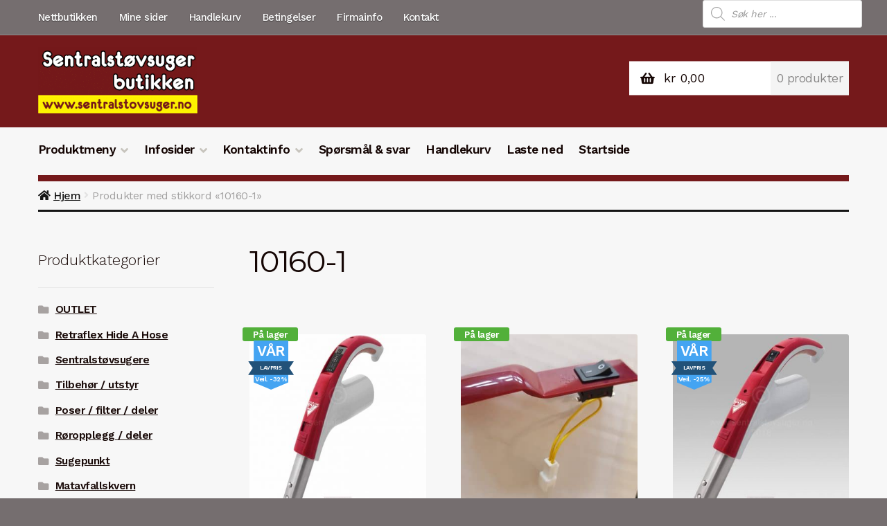

--- FILE ---
content_type: text/html; charset=UTF-8
request_url: https://www.sentralstovsuger.no/produktstikkord/10160-1/
body_size: 54509
content:
<!doctype html>
<html lang="nb-NO">
<head><meta charset="UTF-8"><script>if(navigator.userAgent.match(/MSIE|Internet Explorer/i)||navigator.userAgent.match(/Trident\/7\..*?rv:11/i)){var href=document.location.href;if(!href.match(/[?&]nowprocket/)){if(href.indexOf("?")==-1){if(href.indexOf("#")==-1){document.location.href=href+"?nowprocket=1"}else{document.location.href=href.replace("#","?nowprocket=1#")}}else{if(href.indexOf("#")==-1){document.location.href=href+"&nowprocket=1"}else{document.location.href=href.replace("#","&nowprocket=1#")}}}}</script><script>(()=>{class RocketLazyLoadScripts{constructor(){this.v="2.0.4",this.userEvents=["keydown","keyup","mousedown","mouseup","mousemove","mouseover","mouseout","touchmove","touchstart","touchend","touchcancel","wheel","click","dblclick","input"],this.attributeEvents=["onblur","onclick","oncontextmenu","ondblclick","onfocus","onmousedown","onmouseenter","onmouseleave","onmousemove","onmouseout","onmouseover","onmouseup","onmousewheel","onscroll","onsubmit"]}async t(){this.i(),this.o(),/iP(ad|hone)/.test(navigator.userAgent)&&this.h(),this.u(),this.l(this),this.m(),this.k(this),this.p(this),this._(),await Promise.all([this.R(),this.L()]),this.lastBreath=Date.now(),this.S(this),this.P(),this.D(),this.O(),this.M(),await this.C(this.delayedScripts.normal),await this.C(this.delayedScripts.defer),await this.C(this.delayedScripts.async),await this.T(),await this.F(),await this.j(),await this.A(),window.dispatchEvent(new Event("rocket-allScriptsLoaded")),this.everythingLoaded=!0,this.lastTouchEnd&&await new Promise(t=>setTimeout(t,500-Date.now()+this.lastTouchEnd)),this.I(),this.H(),this.U(),this.W()}i(){this.CSPIssue=sessionStorage.getItem("rocketCSPIssue"),document.addEventListener("securitypolicyviolation",t=>{this.CSPIssue||"script-src-elem"!==t.violatedDirective||"data"!==t.blockedURI||(this.CSPIssue=!0,sessionStorage.setItem("rocketCSPIssue",!0))},{isRocket:!0})}o(){window.addEventListener("pageshow",t=>{this.persisted=t.persisted,this.realWindowLoadedFired=!0},{isRocket:!0}),window.addEventListener("pagehide",()=>{this.onFirstUserAction=null},{isRocket:!0})}h(){let t;function e(e){t=e}window.addEventListener("touchstart",e,{isRocket:!0}),window.addEventListener("touchend",function i(o){o.changedTouches[0]&&t.changedTouches[0]&&Math.abs(o.changedTouches[0].pageX-t.changedTouches[0].pageX)<10&&Math.abs(o.changedTouches[0].pageY-t.changedTouches[0].pageY)<10&&o.timeStamp-t.timeStamp<200&&(window.removeEventListener("touchstart",e,{isRocket:!0}),window.removeEventListener("touchend",i,{isRocket:!0}),"INPUT"===o.target.tagName&&"text"===o.target.type||(o.target.dispatchEvent(new TouchEvent("touchend",{target:o.target,bubbles:!0})),o.target.dispatchEvent(new MouseEvent("mouseover",{target:o.target,bubbles:!0})),o.target.dispatchEvent(new PointerEvent("click",{target:o.target,bubbles:!0,cancelable:!0,detail:1,clientX:o.changedTouches[0].clientX,clientY:o.changedTouches[0].clientY})),event.preventDefault()))},{isRocket:!0})}q(t){this.userActionTriggered||("mousemove"!==t.type||this.firstMousemoveIgnored?"keyup"===t.type||"mouseover"===t.type||"mouseout"===t.type||(this.userActionTriggered=!0,this.onFirstUserAction&&this.onFirstUserAction()):this.firstMousemoveIgnored=!0),"click"===t.type&&t.preventDefault(),t.stopPropagation(),t.stopImmediatePropagation(),"touchstart"===this.lastEvent&&"touchend"===t.type&&(this.lastTouchEnd=Date.now()),"click"===t.type&&(this.lastTouchEnd=0),this.lastEvent=t.type,t.composedPath&&t.composedPath()[0].getRootNode()instanceof ShadowRoot&&(t.rocketTarget=t.composedPath()[0]),this.savedUserEvents.push(t)}u(){this.savedUserEvents=[],this.userEventHandler=this.q.bind(this),this.userEvents.forEach(t=>window.addEventListener(t,this.userEventHandler,{passive:!1,isRocket:!0})),document.addEventListener("visibilitychange",this.userEventHandler,{isRocket:!0})}U(){this.userEvents.forEach(t=>window.removeEventListener(t,this.userEventHandler,{passive:!1,isRocket:!0})),document.removeEventListener("visibilitychange",this.userEventHandler,{isRocket:!0}),this.savedUserEvents.forEach(t=>{(t.rocketTarget||t.target).dispatchEvent(new window[t.constructor.name](t.type,t))})}m(){const t="return false",e=Array.from(this.attributeEvents,t=>"data-rocket-"+t),i="["+this.attributeEvents.join("],[")+"]",o="[data-rocket-"+this.attributeEvents.join("],[data-rocket-")+"]",s=(e,i,o)=>{o&&o!==t&&(e.setAttribute("data-rocket-"+i,o),e["rocket"+i]=new Function("event",o),e.setAttribute(i,t))};new MutationObserver(t=>{for(const n of t)"attributes"===n.type&&(n.attributeName.startsWith("data-rocket-")||this.everythingLoaded?n.attributeName.startsWith("data-rocket-")&&this.everythingLoaded&&this.N(n.target,n.attributeName.substring(12)):s(n.target,n.attributeName,n.target.getAttribute(n.attributeName))),"childList"===n.type&&n.addedNodes.forEach(t=>{if(t.nodeType===Node.ELEMENT_NODE)if(this.everythingLoaded)for(const i of[t,...t.querySelectorAll(o)])for(const t of i.getAttributeNames())e.includes(t)&&this.N(i,t.substring(12));else for(const e of[t,...t.querySelectorAll(i)])for(const t of e.getAttributeNames())this.attributeEvents.includes(t)&&s(e,t,e.getAttribute(t))})}).observe(document,{subtree:!0,childList:!0,attributeFilter:[...this.attributeEvents,...e]})}I(){this.attributeEvents.forEach(t=>{document.querySelectorAll("[data-rocket-"+t+"]").forEach(e=>{this.N(e,t)})})}N(t,e){const i=t.getAttribute("data-rocket-"+e);i&&(t.setAttribute(e,i),t.removeAttribute("data-rocket-"+e))}k(t){Object.defineProperty(HTMLElement.prototype,"onclick",{get(){return this.rocketonclick||null},set(e){this.rocketonclick=e,this.setAttribute(t.everythingLoaded?"onclick":"data-rocket-onclick","this.rocketonclick(event)")}})}S(t){function e(e,i){let o=e[i];e[i]=null,Object.defineProperty(e,i,{get:()=>o,set(s){t.everythingLoaded?o=s:e["rocket"+i]=o=s}})}e(document,"onreadystatechange"),e(window,"onload"),e(window,"onpageshow");try{Object.defineProperty(document,"readyState",{get:()=>t.rocketReadyState,set(e){t.rocketReadyState=e},configurable:!0}),document.readyState="loading"}catch(t){console.log("WPRocket DJE readyState conflict, bypassing")}}l(t){this.originalAddEventListener=EventTarget.prototype.addEventListener,this.originalRemoveEventListener=EventTarget.prototype.removeEventListener,this.savedEventListeners=[],EventTarget.prototype.addEventListener=function(e,i,o){o&&o.isRocket||!t.B(e,this)&&!t.userEvents.includes(e)||t.B(e,this)&&!t.userActionTriggered||e.startsWith("rocket-")||t.everythingLoaded?t.originalAddEventListener.call(this,e,i,o):(t.savedEventListeners.push({target:this,remove:!1,type:e,func:i,options:o}),"mouseenter"!==e&&"mouseleave"!==e||t.originalAddEventListener.call(this,e,t.savedUserEvents.push,o))},EventTarget.prototype.removeEventListener=function(e,i,o){o&&o.isRocket||!t.B(e,this)&&!t.userEvents.includes(e)||t.B(e,this)&&!t.userActionTriggered||e.startsWith("rocket-")||t.everythingLoaded?t.originalRemoveEventListener.call(this,e,i,o):t.savedEventListeners.push({target:this,remove:!0,type:e,func:i,options:o})}}J(t,e){this.savedEventListeners=this.savedEventListeners.filter(i=>{let o=i.type,s=i.target||window;return e!==o||t!==s||(this.B(o,s)&&(i.type="rocket-"+o),this.$(i),!1)})}H(){EventTarget.prototype.addEventListener=this.originalAddEventListener,EventTarget.prototype.removeEventListener=this.originalRemoveEventListener,this.savedEventListeners.forEach(t=>this.$(t))}$(t){t.remove?this.originalRemoveEventListener.call(t.target,t.type,t.func,t.options):this.originalAddEventListener.call(t.target,t.type,t.func,t.options)}p(t){let e;function i(e){return t.everythingLoaded?e:e.split(" ").map(t=>"load"===t||t.startsWith("load.")?"rocket-jquery-load":t).join(" ")}function o(o){function s(e){const s=o.fn[e];o.fn[e]=o.fn.init.prototype[e]=function(){return this[0]===window&&t.userActionTriggered&&("string"==typeof arguments[0]||arguments[0]instanceof String?arguments[0]=i(arguments[0]):"object"==typeof arguments[0]&&Object.keys(arguments[0]).forEach(t=>{const e=arguments[0][t];delete arguments[0][t],arguments[0][i(t)]=e})),s.apply(this,arguments),this}}if(o&&o.fn&&!t.allJQueries.includes(o)){const e={DOMContentLoaded:[],"rocket-DOMContentLoaded":[]};for(const t in e)document.addEventListener(t,()=>{e[t].forEach(t=>t())},{isRocket:!0});o.fn.ready=o.fn.init.prototype.ready=function(i){function s(){parseInt(o.fn.jquery)>2?setTimeout(()=>i.bind(document)(o)):i.bind(document)(o)}return"function"==typeof i&&(t.realDomReadyFired?!t.userActionTriggered||t.fauxDomReadyFired?s():e["rocket-DOMContentLoaded"].push(s):e.DOMContentLoaded.push(s)),o([])},s("on"),s("one"),s("off"),t.allJQueries.push(o)}e=o}t.allJQueries=[],o(window.jQuery),Object.defineProperty(window,"jQuery",{get:()=>e,set(t){o(t)}})}P(){const t=new Map;document.write=document.writeln=function(e){const i=document.currentScript,o=document.createRange(),s=i.parentElement;let n=t.get(i);void 0===n&&(n=i.nextSibling,t.set(i,n));const c=document.createDocumentFragment();o.setStart(c,0),c.appendChild(o.createContextualFragment(e)),s.insertBefore(c,n)}}async R(){return new Promise(t=>{this.userActionTriggered?t():this.onFirstUserAction=t})}async L(){return new Promise(t=>{document.addEventListener("DOMContentLoaded",()=>{this.realDomReadyFired=!0,t()},{isRocket:!0})})}async j(){return this.realWindowLoadedFired?Promise.resolve():new Promise(t=>{window.addEventListener("load",t,{isRocket:!0})})}M(){this.pendingScripts=[];this.scriptsMutationObserver=new MutationObserver(t=>{for(const e of t)e.addedNodes.forEach(t=>{"SCRIPT"!==t.tagName||t.noModule||t.isWPRocket||this.pendingScripts.push({script:t,promise:new Promise(e=>{const i=()=>{const i=this.pendingScripts.findIndex(e=>e.script===t);i>=0&&this.pendingScripts.splice(i,1),e()};t.addEventListener("load",i,{isRocket:!0}),t.addEventListener("error",i,{isRocket:!0}),setTimeout(i,1e3)})})})}),this.scriptsMutationObserver.observe(document,{childList:!0,subtree:!0})}async F(){await this.X(),this.pendingScripts.length?(await this.pendingScripts[0].promise,await this.F()):this.scriptsMutationObserver.disconnect()}D(){this.delayedScripts={normal:[],async:[],defer:[]},document.querySelectorAll("script[type$=rocketlazyloadscript]").forEach(t=>{t.hasAttribute("data-rocket-src")?t.hasAttribute("async")&&!1!==t.async?this.delayedScripts.async.push(t):t.hasAttribute("defer")&&!1!==t.defer||"module"===t.getAttribute("data-rocket-type")?this.delayedScripts.defer.push(t):this.delayedScripts.normal.push(t):this.delayedScripts.normal.push(t)})}async _(){await this.L();let t=[];document.querySelectorAll("script[type$=rocketlazyloadscript][data-rocket-src]").forEach(e=>{let i=e.getAttribute("data-rocket-src");if(i&&!i.startsWith("data:")){i.startsWith("//")&&(i=location.protocol+i);try{const o=new URL(i).origin;o!==location.origin&&t.push({src:o,crossOrigin:e.crossOrigin||"module"===e.getAttribute("data-rocket-type")})}catch(t){}}}),t=[...new Map(t.map(t=>[JSON.stringify(t),t])).values()],this.Y(t,"preconnect")}async G(t){if(await this.K(),!0!==t.noModule||!("noModule"in HTMLScriptElement.prototype))return new Promise(e=>{let i;function o(){(i||t).setAttribute("data-rocket-status","executed"),e()}try{if(navigator.userAgent.includes("Firefox/")||""===navigator.vendor||this.CSPIssue)i=document.createElement("script"),[...t.attributes].forEach(t=>{let e=t.nodeName;"type"!==e&&("data-rocket-type"===e&&(e="type"),"data-rocket-src"===e&&(e="src"),i.setAttribute(e,t.nodeValue))}),t.text&&(i.text=t.text),t.nonce&&(i.nonce=t.nonce),i.hasAttribute("src")?(i.addEventListener("load",o,{isRocket:!0}),i.addEventListener("error",()=>{i.setAttribute("data-rocket-status","failed-network"),e()},{isRocket:!0}),setTimeout(()=>{i.isConnected||e()},1)):(i.text=t.text,o()),i.isWPRocket=!0,t.parentNode.replaceChild(i,t);else{const i=t.getAttribute("data-rocket-type"),s=t.getAttribute("data-rocket-src");i?(t.type=i,t.removeAttribute("data-rocket-type")):t.removeAttribute("type"),t.addEventListener("load",o,{isRocket:!0}),t.addEventListener("error",i=>{this.CSPIssue&&i.target.src.startsWith("data:")?(console.log("WPRocket: CSP fallback activated"),t.removeAttribute("src"),this.G(t).then(e)):(t.setAttribute("data-rocket-status","failed-network"),e())},{isRocket:!0}),s?(t.fetchPriority="high",t.removeAttribute("data-rocket-src"),t.src=s):t.src="data:text/javascript;base64,"+window.btoa(unescape(encodeURIComponent(t.text)))}}catch(i){t.setAttribute("data-rocket-status","failed-transform"),e()}});t.setAttribute("data-rocket-status","skipped")}async C(t){const e=t.shift();return e?(e.isConnected&&await this.G(e),this.C(t)):Promise.resolve()}O(){this.Y([...this.delayedScripts.normal,...this.delayedScripts.defer,...this.delayedScripts.async],"preload")}Y(t,e){this.trash=this.trash||[];let i=!0;var o=document.createDocumentFragment();t.forEach(t=>{const s=t.getAttribute&&t.getAttribute("data-rocket-src")||t.src;if(s&&!s.startsWith("data:")){const n=document.createElement("link");n.href=s,n.rel=e,"preconnect"!==e&&(n.as="script",n.fetchPriority=i?"high":"low"),t.getAttribute&&"module"===t.getAttribute("data-rocket-type")&&(n.crossOrigin=!0),t.crossOrigin&&(n.crossOrigin=t.crossOrigin),t.integrity&&(n.integrity=t.integrity),t.nonce&&(n.nonce=t.nonce),o.appendChild(n),this.trash.push(n),i=!1}}),document.head.appendChild(o)}W(){this.trash.forEach(t=>t.remove())}async T(){try{document.readyState="interactive"}catch(t){}this.fauxDomReadyFired=!0;try{await this.K(),this.J(document,"readystatechange"),document.dispatchEvent(new Event("rocket-readystatechange")),await this.K(),document.rocketonreadystatechange&&document.rocketonreadystatechange(),await this.K(),this.J(document,"DOMContentLoaded"),document.dispatchEvent(new Event("rocket-DOMContentLoaded")),await this.K(),this.J(window,"DOMContentLoaded"),window.dispatchEvent(new Event("rocket-DOMContentLoaded"))}catch(t){console.error(t)}}async A(){try{document.readyState="complete"}catch(t){}try{await this.K(),this.J(document,"readystatechange"),document.dispatchEvent(new Event("rocket-readystatechange")),await this.K(),document.rocketonreadystatechange&&document.rocketonreadystatechange(),await this.K(),this.J(window,"load"),window.dispatchEvent(new Event("rocket-load")),await this.K(),window.rocketonload&&window.rocketonload(),await this.K(),this.allJQueries.forEach(t=>t(window).trigger("rocket-jquery-load")),await this.K(),this.J(window,"pageshow");const t=new Event("rocket-pageshow");t.persisted=this.persisted,window.dispatchEvent(t),await this.K(),window.rocketonpageshow&&window.rocketonpageshow({persisted:this.persisted})}catch(t){console.error(t)}}async K(){Date.now()-this.lastBreath>45&&(await this.X(),this.lastBreath=Date.now())}async X(){return document.hidden?new Promise(t=>setTimeout(t)):new Promise(t=>requestAnimationFrame(t))}B(t,e){return e===document&&"readystatechange"===t||(e===document&&"DOMContentLoaded"===t||(e===window&&"DOMContentLoaded"===t||(e===window&&"load"===t||e===window&&"pageshow"===t)))}static run(){(new RocketLazyLoadScripts).t()}}RocketLazyLoadScripts.run()})();</script>

<meta name="viewport" content="width=device-width, initial-scale=1">
<link rel="profile" href="http://gmpg.org/xfn/11">
<link rel="pingback" href="https://www.sentralstovsuger.no/xmlrpc.php">

<meta name='robots' content='index, follow, max-image-preview:large, max-snippet:-1, max-video-preview:-1' />
<meta name="dlm-version" content="5.1.6"><script type="rocketlazyloadscript">window._wca = window._wca || [];</script>

	<!-- This site is optimized with the Yoast SEO Premium plugin v26.5 (Yoast SEO v26.5) - https://yoast.com/wordpress/plugins/seo/ -->
	<title>10160-1 - Sentralstøvsugerbutikken</title>
<link data-rocket-preload as="style" href="https://fonts.googleapis.com/css?family=Source%20Sans%20Pro%3A400%2C300%2C300italic%2C400italic%2C600%2C700%2C900%7CWork%20Sans%3A400%2C300%2C500%2C600%2C700%7CMontserrat%20Alternates%3A400%2C700&#038;subset=latin%2Clatin-ext&#038;display=swap" rel="preload">
<link href="https://fonts.googleapis.com/css?family=Source%20Sans%20Pro%3A400%2C300%2C300italic%2C400italic%2C600%2C700%2C900%7CWork%20Sans%3A400%2C300%2C500%2C600%2C700%7CMontserrat%20Alternates%3A400%2C700&#038;subset=latin%2Clatin-ext&#038;display=swap" media="print" onload="this.media=&#039;all&#039;" rel="stylesheet">
<noscript data-wpr-hosted-gf-parameters=""><link rel="stylesheet" href="https://fonts.googleapis.com/css?family=Source%20Sans%20Pro%3A400%2C300%2C300italic%2C400italic%2C600%2C700%2C900%7CWork%20Sans%3A400%2C300%2C500%2C600%2C700%7CMontserrat%20Alternates%3A400%2C700&#038;subset=latin%2Clatin-ext&#038;display=swap"></noscript>
	<link rel="canonical" href="https://www.sentralstovsuger.no/produktstikkord/10160-1/" />
	<meta property="og:locale" content="nb_NO" />
	<meta property="og:type" content="article" />
	<meta property="og:title" content="10160-1 Arkiver" />
	<meta property="og:url" content="https://www.sentralstovsuger.no/produktstikkord/10160-1/" />
	<meta property="og:site_name" content="Sentralstøvsugerbutikken" />
	<script type="application/ld+json" class="yoast-schema-graph">{"@context":"https://schema.org","@graph":[{"@type":"CollectionPage","@id":"https://www.sentralstovsuger.no/produktstikkord/10160-1/","url":"https://www.sentralstovsuger.no/produktstikkord/10160-1/","name":"10160-1 - Sentralstøvsugerbutikken","isPartOf":{"@id":"https://www.sentralstovsuger.no/#website"},"primaryImageOfPage":{"@id":"https://www.sentralstovsuger.no/produktstikkord/10160-1/#primaryimage"},"image":{"@id":"https://www.sentralstovsuger.no/produktstikkord/10160-1/#primaryimage"},"thumbnailUrl":"https://www.sentralstovsuger.no/wp-content/uploads/2019/03/haandtak_datasync_TBOPOI939_01.jpg","breadcrumb":{"@id":"https://www.sentralstovsuger.no/produktstikkord/10160-1/#breadcrumb"},"inLanguage":"nb-NO"},{"@type":"ImageObject","inLanguage":"nb-NO","@id":"https://www.sentralstovsuger.no/produktstikkord/10160-1/#primaryimage","url":"https://www.sentralstovsuger.no/wp-content/uploads/2019/03/haandtak_datasync_TBOPOI939_01.jpg","contentUrl":"https://www.sentralstovsuger.no/wp-content/uploads/2019/03/haandtak_datasync_TBOPOI939_01.jpg","width":900,"height":900},{"@type":"BreadcrumbList","@id":"https://www.sentralstovsuger.no/produktstikkord/10160-1/#breadcrumb","itemListElement":[{"@type":"ListItem","position":1,"name":"Hjem","item":"https://www.sentralstovsuger.no/"},{"@type":"ListItem","position":2,"name":"10160-1"}]},{"@type":"WebSite","@id":"https://www.sentralstovsuger.no/#website","url":"https://www.sentralstovsuger.no/","name":"Sentralstøvsugerbutikken","description":"Enkelt og rent","publisher":{"@id":"https://www.sentralstovsuger.no/#organization"},"potentialAction":[{"@type":"SearchAction","target":{"@type":"EntryPoint","urlTemplate":"https://www.sentralstovsuger.no/?s={search_term_string}"},"query-input":{"@type":"PropertyValueSpecification","valueRequired":true,"valueName":"search_term_string"}}],"inLanguage":"nb-NO"},{"@type":"Organization","@id":"https://www.sentralstovsuger.no/#organization","name":"Sentralstøvsugerbutikken","url":"https://www.sentralstovsuger.no/","logo":{"@type":"ImageObject","inLanguage":"nb-NO","@id":"https://www.sentralstovsuger.no/#/schema/logo/image/","url":"https://www.sentralstovsuger.no/wp-content/uploads/2018/03/sssb_logo_topp_nettbutikken.png","contentUrl":"https://www.sentralstovsuger.no/wp-content/uploads/2018/03/sssb_logo_topp_nettbutikken.png","width":270,"height":116,"caption":"Sentralstøvsugerbutikken"},"image":{"@id":"https://www.sentralstovsuger.no/#/schema/logo/image/"},"sameAs":["https://www.facebook.com/sentralstovsuger/"]}]}</script>
	<!-- / Yoast SEO Premium plugin. -->


<link rel='dns-prefetch' href='//connect.facebook.net' />
<link rel='dns-prefetch' href='//widget.trustpilot.com' />
<link rel='dns-prefetch' href='//stats.wp.com' />
<link rel='dns-prefetch' href='//fonts.googleapis.com' />
<link href='https://fonts.gstatic.com' crossorigin rel='preconnect' />
<link rel="alternate" type="application/rss+xml" title="Sentralstøvsugerbutikken &raquo; strøm" href="https://www.sentralstovsuger.no/feed/" />
<link rel="alternate" type="application/rss+xml" title="Sentralstøvsugerbutikken &raquo; kommentarstrøm" href="https://www.sentralstovsuger.no/comments/feed/" />
<link rel="alternate" type="application/rss+xml" title="Sentralstøvsugerbutikken &raquo; 10160-1 Stikkord Strøm" href="https://www.sentralstovsuger.no/produktstikkord/10160-1/feed/" />
<style id='wp-img-auto-sizes-contain-inline-css'>
img:is([sizes=auto i],[sizes^="auto," i]){contain-intrinsic-size:3000px 1500px}
/*# sourceURL=wp-img-auto-sizes-contain-inline-css */
</style>
<link data-minify="1" rel='stylesheet' id='font-awesome-css' href='https://www.sentralstovsuger.no/wp-content/cache/min/1/wp-content/plugins/woocommerce-advanced-products-labels/berocket/assets/css/font-awesome.min.css?ver=1767612859' media='all' />
<style id='font-awesome-inline-css'>
[data-font="FontAwesome"]:before {font-family: 'FontAwesome' !important;content: attr(data-icon) !important;speak: none !important;font-weight: normal !important;font-variant: normal !important;text-transform: none !important;line-height: 1 !important;font-style: normal !important;-webkit-font-smoothing: antialiased !important;-moz-osx-font-smoothing: grayscale !important;}
/*# sourceURL=font-awesome-inline-css */
</style>
<link data-minify="1" rel='stylesheet' id='berocket_products_label_style-css' href='https://www.sentralstovsuger.no/wp-content/cache/min/1/wp-content/plugins/woocommerce-advanced-products-labels/css/frontend.css?ver=1767612859' media='all' />
<style id='berocket_products_label_style-inline-css'>

            @media (min-width: 1025px) {
                .berocket_hide_on_device_desktop:not(.berocket_alabel_id_demo) {display:none!important;}
            }
            @media (min-width: 768px) and (max-width: 1024px) {
                .berocket_hide_on_device_tablet:not(.berocket_alabel_id_demo) {display:none!important;}
            }
            @media (max-width: 767px) {
                .berocket_hide_on_device_mobile:not(.berocket_alabel_id_demo) {display:none!important;}
            }
            

        .berocket_better_labels:before,
        .berocket_better_labels:after {
            clear: both;
            content: " ";
            display: block;
        }
        .berocket_better_labels.berocket_better_labels_image {
            position: absolute!important;
            top: 0px!important;
            bottom: 0px!important;
            left: 0px!important;
            right: 0px!important;
            pointer-events: none;
        }
        .berocket_better_labels.berocket_better_labels_image * {
            pointer-events: none;
        }
        .berocket_better_labels.berocket_better_labels_image img,
        .berocket_better_labels.berocket_better_labels_image .fa,
        .berocket_better_labels.berocket_better_labels_image .berocket_color_label,
        .berocket_better_labels.berocket_better_labels_image .berocket_image_background,
        .berocket_better_labels .berocket_better_labels_line .br_alabel,
        .berocket_better_labels .berocket_better_labels_line .br_alabel span {
            pointer-events: all;
        }
        .berocket_better_labels .berocket_color_label,
        .br_alabel .berocket_color_label {
            width: 100%;
            height: 100%;
            display: block;
        }
        .berocket_better_labels .berocket_better_labels_position_left {
            text-align:left;
            float: left;
            clear: left;
        }
        .berocket_better_labels .berocket_better_labels_position_center {
            text-align:center;
        }
        .berocket_better_labels .berocket_better_labels_position_right {
            text-align:right;
            float: right;
            clear: right;
        }
        .berocket_better_labels.berocket_better_labels_label {
            clear: both
        }
        .berocket_better_labels .berocket_better_labels_line {
            line-height: 1px;
        }
        .berocket_better_labels.berocket_better_labels_label .berocket_better_labels_line {
            clear: none;
        }
        .berocket_better_labels .berocket_better_labels_position_left .berocket_better_labels_line {
            clear: left;
        }
        .berocket_better_labels .berocket_better_labels_position_right .berocket_better_labels_line {
            clear: right;
        }
        .berocket_better_labels .berocket_better_labels_line .br_alabel {
            display: inline-block;
            position: relative;
            top: 0!important;
            left: 0!important;
            right: 0!important;
            line-height: 1px;
        }.berocket_better_labels .berocket_better_labels_position {
                display: flex;
                flex-direction: column;
            }
            .berocket_better_labels .berocket_better_labels_position.berocket_better_labels_position_left {
                align-items: start;
            }
            .berocket_better_labels .berocket_better_labels_position.berocket_better_labels_position_right {
                align-items: end;
            }
            .rtl .berocket_better_labels .berocket_better_labels_position.berocket_better_labels_position_left {
                align-items: end;
            }
            .rtl .berocket_better_labels .berocket_better_labels_position.berocket_better_labels_position_right {
                align-items: start;
            }
            .berocket_better_labels .berocket_better_labels_position.berocket_better_labels_position_center {
                align-items: center;
            }
            .berocket_better_labels .berocket_better_labels_position .berocket_better_labels_inline {
                display: flex;
                align-items: start;
            }
/*# sourceURL=berocket_products_label_style-inline-css */
</style>
<link data-minify="1" rel='stylesheet' id='share-cart-block-css' href='https://www.sentralstovsuger.no/wp-content/cache/min/1/wp-content/plugins/save-share-cart/build/style-share-cart-block.css?ver=1767612859' media='all' />
<link data-minify="1" rel='stylesheet' id='share-cart-checkout-block-css' href='https://www.sentralstovsuger.no/wp-content/cache/min/1/wp-content/plugins/save-share-cart/build/style-share-cart-checkout-block.css?ver=1767612859' media='all' />
<link data-minify="1" rel='stylesheet' id='mailmojo-css' href='https://www.sentralstovsuger.no/wp-content/cache/min/1/wp-content/plugins/mailmojo-widget/css/mailmojo.css?ver=1767612859' media='all' />
<style id='wp-emoji-styles-inline-css'>

	img.wp-smiley, img.emoji {
		display: inline !important;
		border: none !important;
		box-shadow: none !important;
		height: 1em !important;
		width: 1em !important;
		margin: 0 0.07em !important;
		vertical-align: -0.1em !important;
		background: none !important;
		padding: 0 !important;
	}
/*# sourceURL=wp-emoji-styles-inline-css */
</style>
<link rel='stylesheet' id='wp-block-library-css' href='https://www.sentralstovsuger.no/wp-includes/css/dist/block-library/style.min.css?ver=6.9' media='all' />
<style id='wp-block-library-theme-inline-css'>
.wp-block-audio :where(figcaption){color:#555;font-size:13px;text-align:center}.is-dark-theme .wp-block-audio :where(figcaption){color:#ffffffa6}.wp-block-audio{margin:0 0 1em}.wp-block-code{border:1px solid #ccc;border-radius:4px;font-family:Menlo,Consolas,monaco,monospace;padding:.8em 1em}.wp-block-embed :where(figcaption){color:#555;font-size:13px;text-align:center}.is-dark-theme .wp-block-embed :where(figcaption){color:#ffffffa6}.wp-block-embed{margin:0 0 1em}.blocks-gallery-caption{color:#555;font-size:13px;text-align:center}.is-dark-theme .blocks-gallery-caption{color:#ffffffa6}:root :where(.wp-block-image figcaption){color:#555;font-size:13px;text-align:center}.is-dark-theme :root :where(.wp-block-image figcaption){color:#ffffffa6}.wp-block-image{margin:0 0 1em}.wp-block-pullquote{border-bottom:4px solid;border-top:4px solid;color:currentColor;margin-bottom:1.75em}.wp-block-pullquote :where(cite),.wp-block-pullquote :where(footer),.wp-block-pullquote__citation{color:currentColor;font-size:.8125em;font-style:normal;text-transform:uppercase}.wp-block-quote{border-left:.25em solid;margin:0 0 1.75em;padding-left:1em}.wp-block-quote cite,.wp-block-quote footer{color:currentColor;font-size:.8125em;font-style:normal;position:relative}.wp-block-quote:where(.has-text-align-right){border-left:none;border-right:.25em solid;padding-left:0;padding-right:1em}.wp-block-quote:where(.has-text-align-center){border:none;padding-left:0}.wp-block-quote.is-large,.wp-block-quote.is-style-large,.wp-block-quote:where(.is-style-plain){border:none}.wp-block-search .wp-block-search__label{font-weight:700}.wp-block-search__button{border:1px solid #ccc;padding:.375em .625em}:where(.wp-block-group.has-background){padding:1.25em 2.375em}.wp-block-separator.has-css-opacity{opacity:.4}.wp-block-separator{border:none;border-bottom:2px solid;margin-left:auto;margin-right:auto}.wp-block-separator.has-alpha-channel-opacity{opacity:1}.wp-block-separator:not(.is-style-wide):not(.is-style-dots){width:100px}.wp-block-separator.has-background:not(.is-style-dots){border-bottom:none;height:1px}.wp-block-separator.has-background:not(.is-style-wide):not(.is-style-dots){height:2px}.wp-block-table{margin:0 0 1em}.wp-block-table td,.wp-block-table th{word-break:normal}.wp-block-table :where(figcaption){color:#555;font-size:13px;text-align:center}.is-dark-theme .wp-block-table :where(figcaption){color:#ffffffa6}.wp-block-video :where(figcaption){color:#555;font-size:13px;text-align:center}.is-dark-theme .wp-block-video :where(figcaption){color:#ffffffa6}.wp-block-video{margin:0 0 1em}:root :where(.wp-block-template-part.has-background){margin-bottom:0;margin-top:0;padding:1.25em 2.375em}
/*# sourceURL=/wp-includes/css/dist/block-library/theme.min.css */
</style>
<style id='classic-theme-styles-inline-css'>
/*! This file is auto-generated */
.wp-block-button__link{color:#fff;background-color:#32373c;border-radius:9999px;box-shadow:none;text-decoration:none;padding:calc(.667em + 2px) calc(1.333em + 2px);font-size:1.125em}.wp-block-file__button{background:#32373c;color:#fff;text-decoration:none}
/*# sourceURL=/wp-includes/css/classic-themes.min.css */
</style>
<link rel='stylesheet' id='mediaelement-css' href='https://www.sentralstovsuger.no/wp-includes/js/mediaelement/mediaelementplayer-legacy.min.css?ver=4.2.17' media='all' />
<link rel='stylesheet' id='wp-mediaelement-css' href='https://www.sentralstovsuger.no/wp-includes/js/mediaelement/wp-mediaelement.min.css?ver=6.9' media='all' />
<style id='jetpack-sharing-buttons-style-inline-css'>
.jetpack-sharing-buttons__services-list{display:flex;flex-direction:row;flex-wrap:wrap;gap:0;list-style-type:none;margin:5px;padding:0}.jetpack-sharing-buttons__services-list.has-small-icon-size{font-size:12px}.jetpack-sharing-buttons__services-list.has-normal-icon-size{font-size:16px}.jetpack-sharing-buttons__services-list.has-large-icon-size{font-size:24px}.jetpack-sharing-buttons__services-list.has-huge-icon-size{font-size:36px}@media print{.jetpack-sharing-buttons__services-list{display:none!important}}.editor-styles-wrapper .wp-block-jetpack-sharing-buttons{gap:0;padding-inline-start:0}ul.jetpack-sharing-buttons__services-list.has-background{padding:1.25em 2.375em}
/*# sourceURL=https://www.sentralstovsuger.no/wp-content/plugins/jetpack/_inc/blocks/sharing-buttons/view.css */
</style>
<link data-minify="1" rel='stylesheet' id='storefront-gutenberg-blocks-css' href='https://www.sentralstovsuger.no/wp-content/cache/min/1/wp-content/themes/storefront/assets/css/base/gutenberg-blocks.css?ver=1767612859' media='all' />
<style id='storefront-gutenberg-blocks-inline-css'>

				.wp-block-button__link:not(.has-text-color) {
					color: #fcfcfc;
				}

				.wp-block-button__link:not(.has-text-color):hover,
				.wp-block-button__link:not(.has-text-color):focus,
				.wp-block-button__link:not(.has-text-color):active {
					color: #fcfcfc;
				}

				.wp-block-button__link:not(.has-background) {
					background-color: #c7804d;
				}

				.wp-block-button__link:not(.has-background):hover,
				.wp-block-button__link:not(.has-background):focus,
				.wp-block-button__link:not(.has-background):active {
					border-color: #ae6734;
					background-color: #ae6734;
				}

				.wc-block-grid__products .wc-block-grid__product .wp-block-button__link {
					background-color: #c7804d;
					border-color: #c7804d;
					color: #fcfcfc;
				}

				.wp-block-quote footer,
				.wp-block-quote cite,
				.wp-block-quote__citation {
					color: #150604;
				}

				.wp-block-pullquote cite,
				.wp-block-pullquote footer,
				.wp-block-pullquote__citation {
					color: #150604;
				}

				.wp-block-image figcaption {
					color: #150604;
				}

				.wp-block-separator.is-style-dots::before {
					color: #150604;
				}

				.wp-block-file a.wp-block-file__button {
					color: #fcfcfc;
					background-color: #c7804d;
					border-color: #c7804d;
				}

				.wp-block-file a.wp-block-file__button:hover,
				.wp-block-file a.wp-block-file__button:focus,
				.wp-block-file a.wp-block-file__button:active {
					color: #fcfcfc;
					background-color: #ae6734;
				}

				.wp-block-code,
				.wp-block-preformatted pre {
					color: #150604;
				}

				.wp-block-table:not( .has-background ):not( .is-style-stripes ) tbody tr:nth-child(2n) td {
					background-color: #f5f5f5;
				}

				.wp-block-cover .wp-block-cover__inner-container h1:not(.has-text-color),
				.wp-block-cover .wp-block-cover__inner-container h2:not(.has-text-color),
				.wp-block-cover .wp-block-cover__inner-container h3:not(.has-text-color),
				.wp-block-cover .wp-block-cover__inner-container h4:not(.has-text-color),
				.wp-block-cover .wp-block-cover__inner-container h5:not(.has-text-color),
				.wp-block-cover .wp-block-cover__inner-container h6:not(.has-text-color) {
					color: #000000;
				}

				div.wc-block-components-price-slider__range-input-progress,
				.rtl .wc-block-components-price-slider__range-input-progress {
					--range-color: #960000;
				}

				/* Target only IE11 */
				@media all and (-ms-high-contrast: none), (-ms-high-contrast: active) {
					.wc-block-components-price-slider__range-input-progress {
						background: #960000;
					}
				}

				.wc-block-components-button:not(.is-link) {
					background-color: #150604;
					color: #fcfcfc;
				}

				.wc-block-components-button:not(.is-link):hover,
				.wc-block-components-button:not(.is-link):focus,
				.wc-block-components-button:not(.is-link):active {
					background-color: #000000;
					color: #fcfcfc;
				}

				.wc-block-components-button:not(.is-link):disabled {
					background-color: #150604;
					color: #fcfcfc;
				}

				.wc-block-cart__submit-container {
					background-color: #f7f7f7;
				}

				.wc-block-cart__submit-container::before {
					color: rgba(212,212,212,0.5);
				}

				.wc-block-components-order-summary-item__quantity {
					background-color: #f7f7f7;
					border-color: #150604;
					box-shadow: 0 0 0 2px #f7f7f7;
					color: #150604;
				}
			
/*# sourceURL=storefront-gutenberg-blocks-inline-css */
</style>
<style id='global-styles-inline-css'>
:root{--wp--preset--aspect-ratio--square: 1;--wp--preset--aspect-ratio--4-3: 4/3;--wp--preset--aspect-ratio--3-4: 3/4;--wp--preset--aspect-ratio--3-2: 3/2;--wp--preset--aspect-ratio--2-3: 2/3;--wp--preset--aspect-ratio--16-9: 16/9;--wp--preset--aspect-ratio--9-16: 9/16;--wp--preset--color--black: #000000;--wp--preset--color--cyan-bluish-gray: #abb8c3;--wp--preset--color--white: #ffffff;--wp--preset--color--pale-pink: #f78da7;--wp--preset--color--vivid-red: #cf2e2e;--wp--preset--color--luminous-vivid-orange: #ff6900;--wp--preset--color--luminous-vivid-amber: #fcb900;--wp--preset--color--light-green-cyan: #7bdcb5;--wp--preset--color--vivid-green-cyan: #00d084;--wp--preset--color--pale-cyan-blue: #8ed1fc;--wp--preset--color--vivid-cyan-blue: #0693e3;--wp--preset--color--vivid-purple: #9b51e0;--wp--preset--gradient--vivid-cyan-blue-to-vivid-purple: linear-gradient(135deg,rgb(6,147,227) 0%,rgb(155,81,224) 100%);--wp--preset--gradient--light-green-cyan-to-vivid-green-cyan: linear-gradient(135deg,rgb(122,220,180) 0%,rgb(0,208,130) 100%);--wp--preset--gradient--luminous-vivid-amber-to-luminous-vivid-orange: linear-gradient(135deg,rgb(252,185,0) 0%,rgb(255,105,0) 100%);--wp--preset--gradient--luminous-vivid-orange-to-vivid-red: linear-gradient(135deg,rgb(255,105,0) 0%,rgb(207,46,46) 100%);--wp--preset--gradient--very-light-gray-to-cyan-bluish-gray: linear-gradient(135deg,rgb(238,238,238) 0%,rgb(169,184,195) 100%);--wp--preset--gradient--cool-to-warm-spectrum: linear-gradient(135deg,rgb(74,234,220) 0%,rgb(151,120,209) 20%,rgb(207,42,186) 40%,rgb(238,44,130) 60%,rgb(251,105,98) 80%,rgb(254,248,76) 100%);--wp--preset--gradient--blush-light-purple: linear-gradient(135deg,rgb(255,206,236) 0%,rgb(152,150,240) 100%);--wp--preset--gradient--blush-bordeaux: linear-gradient(135deg,rgb(254,205,165) 0%,rgb(254,45,45) 50%,rgb(107,0,62) 100%);--wp--preset--gradient--luminous-dusk: linear-gradient(135deg,rgb(255,203,112) 0%,rgb(199,81,192) 50%,rgb(65,88,208) 100%);--wp--preset--gradient--pale-ocean: linear-gradient(135deg,rgb(255,245,203) 0%,rgb(182,227,212) 50%,rgb(51,167,181) 100%);--wp--preset--gradient--electric-grass: linear-gradient(135deg,rgb(202,248,128) 0%,rgb(113,206,126) 100%);--wp--preset--gradient--midnight: linear-gradient(135deg,rgb(2,3,129) 0%,rgb(40,116,252) 100%);--wp--preset--font-size--small: 14px;--wp--preset--font-size--medium: 23px;--wp--preset--font-size--large: 26px;--wp--preset--font-size--x-large: 42px;--wp--preset--font-size--normal: 16px;--wp--preset--font-size--huge: 37px;--wp--preset--spacing--20: 0.44rem;--wp--preset--spacing--30: 0.67rem;--wp--preset--spacing--40: 1rem;--wp--preset--spacing--50: 1.5rem;--wp--preset--spacing--60: 2.25rem;--wp--preset--spacing--70: 3.38rem;--wp--preset--spacing--80: 5.06rem;--wp--preset--shadow--natural: 6px 6px 9px rgba(0, 0, 0, 0.2);--wp--preset--shadow--deep: 12px 12px 50px rgba(0, 0, 0, 0.4);--wp--preset--shadow--sharp: 6px 6px 0px rgba(0, 0, 0, 0.2);--wp--preset--shadow--outlined: 6px 6px 0px -3px rgb(255, 255, 255), 6px 6px rgb(0, 0, 0);--wp--preset--shadow--crisp: 6px 6px 0px rgb(0, 0, 0);}:root :where(.is-layout-flow) > :first-child{margin-block-start: 0;}:root :where(.is-layout-flow) > :last-child{margin-block-end: 0;}:root :where(.is-layout-flow) > *{margin-block-start: 24px;margin-block-end: 0;}:root :where(.is-layout-constrained) > :first-child{margin-block-start: 0;}:root :where(.is-layout-constrained) > :last-child{margin-block-end: 0;}:root :where(.is-layout-constrained) > *{margin-block-start: 24px;margin-block-end: 0;}:root :where(.is-layout-flex){gap: 24px;}:root :where(.is-layout-grid){gap: 24px;}body .is-layout-flex{display: flex;}.is-layout-flex{flex-wrap: wrap;align-items: center;}.is-layout-flex > :is(*, div){margin: 0;}body .is-layout-grid{display: grid;}.is-layout-grid > :is(*, div){margin: 0;}.has-black-color{color: var(--wp--preset--color--black) !important;}.has-cyan-bluish-gray-color{color: var(--wp--preset--color--cyan-bluish-gray) !important;}.has-white-color{color: var(--wp--preset--color--white) !important;}.has-pale-pink-color{color: var(--wp--preset--color--pale-pink) !important;}.has-vivid-red-color{color: var(--wp--preset--color--vivid-red) !important;}.has-luminous-vivid-orange-color{color: var(--wp--preset--color--luminous-vivid-orange) !important;}.has-luminous-vivid-amber-color{color: var(--wp--preset--color--luminous-vivid-amber) !important;}.has-light-green-cyan-color{color: var(--wp--preset--color--light-green-cyan) !important;}.has-vivid-green-cyan-color{color: var(--wp--preset--color--vivid-green-cyan) !important;}.has-pale-cyan-blue-color{color: var(--wp--preset--color--pale-cyan-blue) !important;}.has-vivid-cyan-blue-color{color: var(--wp--preset--color--vivid-cyan-blue) !important;}.has-vivid-purple-color{color: var(--wp--preset--color--vivid-purple) !important;}.has-black-background-color{background-color: var(--wp--preset--color--black) !important;}.has-cyan-bluish-gray-background-color{background-color: var(--wp--preset--color--cyan-bluish-gray) !important;}.has-white-background-color{background-color: var(--wp--preset--color--white) !important;}.has-pale-pink-background-color{background-color: var(--wp--preset--color--pale-pink) !important;}.has-vivid-red-background-color{background-color: var(--wp--preset--color--vivid-red) !important;}.has-luminous-vivid-orange-background-color{background-color: var(--wp--preset--color--luminous-vivid-orange) !important;}.has-luminous-vivid-amber-background-color{background-color: var(--wp--preset--color--luminous-vivid-amber) !important;}.has-light-green-cyan-background-color{background-color: var(--wp--preset--color--light-green-cyan) !important;}.has-vivid-green-cyan-background-color{background-color: var(--wp--preset--color--vivid-green-cyan) !important;}.has-pale-cyan-blue-background-color{background-color: var(--wp--preset--color--pale-cyan-blue) !important;}.has-vivid-cyan-blue-background-color{background-color: var(--wp--preset--color--vivid-cyan-blue) !important;}.has-vivid-purple-background-color{background-color: var(--wp--preset--color--vivid-purple) !important;}.has-black-border-color{border-color: var(--wp--preset--color--black) !important;}.has-cyan-bluish-gray-border-color{border-color: var(--wp--preset--color--cyan-bluish-gray) !important;}.has-white-border-color{border-color: var(--wp--preset--color--white) !important;}.has-pale-pink-border-color{border-color: var(--wp--preset--color--pale-pink) !important;}.has-vivid-red-border-color{border-color: var(--wp--preset--color--vivid-red) !important;}.has-luminous-vivid-orange-border-color{border-color: var(--wp--preset--color--luminous-vivid-orange) !important;}.has-luminous-vivid-amber-border-color{border-color: var(--wp--preset--color--luminous-vivid-amber) !important;}.has-light-green-cyan-border-color{border-color: var(--wp--preset--color--light-green-cyan) !important;}.has-vivid-green-cyan-border-color{border-color: var(--wp--preset--color--vivid-green-cyan) !important;}.has-pale-cyan-blue-border-color{border-color: var(--wp--preset--color--pale-cyan-blue) !important;}.has-vivid-cyan-blue-border-color{border-color: var(--wp--preset--color--vivid-cyan-blue) !important;}.has-vivid-purple-border-color{border-color: var(--wp--preset--color--vivid-purple) !important;}.has-vivid-cyan-blue-to-vivid-purple-gradient-background{background: var(--wp--preset--gradient--vivid-cyan-blue-to-vivid-purple) !important;}.has-light-green-cyan-to-vivid-green-cyan-gradient-background{background: var(--wp--preset--gradient--light-green-cyan-to-vivid-green-cyan) !important;}.has-luminous-vivid-amber-to-luminous-vivid-orange-gradient-background{background: var(--wp--preset--gradient--luminous-vivid-amber-to-luminous-vivid-orange) !important;}.has-luminous-vivid-orange-to-vivid-red-gradient-background{background: var(--wp--preset--gradient--luminous-vivid-orange-to-vivid-red) !important;}.has-very-light-gray-to-cyan-bluish-gray-gradient-background{background: var(--wp--preset--gradient--very-light-gray-to-cyan-bluish-gray) !important;}.has-cool-to-warm-spectrum-gradient-background{background: var(--wp--preset--gradient--cool-to-warm-spectrum) !important;}.has-blush-light-purple-gradient-background{background: var(--wp--preset--gradient--blush-light-purple) !important;}.has-blush-bordeaux-gradient-background{background: var(--wp--preset--gradient--blush-bordeaux) !important;}.has-luminous-dusk-gradient-background{background: var(--wp--preset--gradient--luminous-dusk) !important;}.has-pale-ocean-gradient-background{background: var(--wp--preset--gradient--pale-ocean) !important;}.has-electric-grass-gradient-background{background: var(--wp--preset--gradient--electric-grass) !important;}.has-midnight-gradient-background{background: var(--wp--preset--gradient--midnight) !important;}.has-small-font-size{font-size: var(--wp--preset--font-size--small) !important;}.has-medium-font-size{font-size: var(--wp--preset--font-size--medium) !important;}.has-large-font-size{font-size: var(--wp--preset--font-size--large) !important;}.has-x-large-font-size{font-size: var(--wp--preset--font-size--x-large) !important;}
:root :where(.wp-block-pullquote){font-size: 1.5em;line-height: 1.6;}
/*# sourceURL=global-styles-inline-css */
</style>
<link data-minify="1" rel='stylesheet' id='santapress-css' href='https://www.sentralstovsuger.no/wp-content/cache/min/1/wp-content/plugins/santapress/public/css/santapress-public-all.min.css?ver=1767612859' media='all' />
<style id='santapress-inline-css'>
.santapress-post.modal, .sp-modal-iframe.modal { max-width: 500px !important }
.santapress-post.modal:before { display:none; }
.santapress-post.modal:after { display:none; }
/*# sourceURL=santapress-inline-css */
</style>
<link data-minify="1" rel='stylesheet' id='dashicons-css' href='https://www.sentralstovsuger.no/wp-content/cache/min/1/wp-includes/css/dashicons.min.css?ver=1767612859' media='all' />
<style id='dashicons-inline-css'>
[data-font="Dashicons"]:before {font-family: 'Dashicons' !important;content: attr(data-icon) !important;speak: none !important;font-weight: normal !important;font-variant: normal !important;text-transform: none !important;line-height: 1 !important;font-style: normal !important;-webkit-font-smoothing: antialiased !important;-moz-osx-font-smoothing: grayscale !important;}
/*# sourceURL=dashicons-inline-css */
</style>
<link data-minify="1" rel='stylesheet' id='wsc-frontend-style-css' href='https://www.sentralstovsuger.no/wp-content/cache/min/1/wp-content/plugins/save-share-cart/assets/frontend_style.css?ver=1767612859' media='all' />
<style id='woocommerce-inline-inline-css'>
.woocommerce form .form-row .required { visibility: visible; }
/*# sourceURL=woocommerce-inline-inline-css */
</style>
<link rel='stylesheet' id='wp-faqp-public-style-css' href='https://www.sentralstovsuger.no/wp-content/plugins/wp-faq-pro/assets/css/wp-faqp-public.min.css?ver=1.7.3' media='all' />
<link data-minify="1" rel='stylesheet' id='wpos-slick-style-css' href='https://www.sentralstovsuger.no/wp-content/cache/min/1/wp-content/plugins/wp-news-and-widget-pro/assets/css/slick.css?ver=1767612859' media='all' />
<link rel='stylesheet' id='wpnw-public-style-css' href='https://www.sentralstovsuger.no/wp-content/plugins/wp-news-and-widget-pro/assets/css/wpnw-pro-public.min.css?ver=2.9' media='all' />
<link rel='stylesheet' id='cmplz-general-css' href='https://www.sentralstovsuger.no/wp-content/plugins/complianz-gdpr-premium/assets/css/cookieblocker.min.css?ver=1763159828' media='all' />
<link data-minify="1" rel='stylesheet' id='wc-composite-css-css' href='https://www.sentralstovsuger.no/wp-content/cache/min/1/wp-content/plugins/woocommerce-composite-products/assets/css/frontend/woocommerce.css?ver=1767612859' media='all' />
<link rel='stylesheet' id='dgwt-wcas-style-css' href='https://www.sentralstovsuger.no/wp-content/plugins/ajax-search-for-woocommerce-premium/assets/css/style.min.css?ver=1.32.0' media='all' />
<link data-minify="1" rel='stylesheet' id='storefront-style-css' href='https://www.sentralstovsuger.no/wp-content/cache/min/1/wp-content/themes/storefront/style.css?ver=1767612859' media='all' />
<style id='storefront-style-inline-css'>

			.main-navigation ul li a,
			.site-title a,
			ul.menu li a,
			.site-branding h1 a,
			button.menu-toggle,
			button.menu-toggle:hover,
			.handheld-navigation .dropdown-toggle {
				color: #fcfcfc;
			}

			button.menu-toggle,
			button.menu-toggle:hover {
				border-color: #fcfcfc;
			}

			.main-navigation ul li a:hover,
			.main-navigation ul li:hover > a,
			.site-title a:hover,
			.site-header ul.menu li.current-menu-item > a {
				color: #ffffff;
			}

			table:not( .has-background ) th {
				background-color: #f0f0f0;
			}

			table:not( .has-background ) tbody td {
				background-color: #f5f5f5;
			}

			table:not( .has-background ) tbody tr:nth-child(2n) td,
			fieldset,
			fieldset legend {
				background-color: #f3f3f3;
			}

			.site-header,
			.secondary-navigation ul ul,
			.main-navigation ul.menu > li.menu-item-has-children:after,
			.secondary-navigation ul.menu ul,
			.storefront-handheld-footer-bar,
			.storefront-handheld-footer-bar ul li > a,
			.storefront-handheld-footer-bar ul li.search .site-search,
			button.menu-toggle,
			button.menu-toggle:hover {
				background-color: #75191b;
			}

			p.site-description,
			.site-header,
			.storefront-handheld-footer-bar {
				color: #fcfcfc;
			}

			button.menu-toggle:after,
			button.menu-toggle:before,
			button.menu-toggle span:before {
				background-color: #fcfcfc;
			}

			h1, h2, h3, h4, h5, h6, .wc-block-grid__product-title {
				color: #150604;
			}

			.widget h1 {
				border-bottom-color: #150604;
			}

			body,
			.secondary-navigation a {
				color: #150604;
			}

			.widget-area .widget a,
			.hentry .entry-header .posted-on a,
			.hentry .entry-header .post-author a,
			.hentry .entry-header .post-comments a,
			.hentry .entry-header .byline a {
				color: #1a0b09;
			}

			a {
				color: #960000;
			}

			a:focus,
			button:focus,
			.button.alt:focus,
			input:focus,
			textarea:focus,
			input[type="button"]:focus,
			input[type="reset"]:focus,
			input[type="submit"]:focus,
			input[type="email"]:focus,
			input[type="tel"]:focus,
			input[type="url"]:focus,
			input[type="password"]:focus,
			input[type="search"]:focus {
				outline-color: #960000;
			}

			button, input[type="button"], input[type="reset"], input[type="submit"], .button, .widget a.button {
				background-color: #c7804d;
				border-color: #c7804d;
				color: #fcfcfc;
			}

			button:hover, input[type="button"]:hover, input[type="reset"]:hover, input[type="submit"]:hover, .button:hover, .widget a.button:hover {
				background-color: #ae6734;
				border-color: #ae6734;
				color: #fcfcfc;
			}

			button.alt, input[type="button"].alt, input[type="reset"].alt, input[type="submit"].alt, .button.alt, .widget-area .widget a.button.alt {
				background-color: #150604;
				border-color: #150604;
				color: #fcfcfc;
			}

			button.alt:hover, input[type="button"].alt:hover, input[type="reset"].alt:hover, input[type="submit"].alt:hover, .button.alt:hover, .widget-area .widget a.button.alt:hover {
				background-color: #000000;
				border-color: #000000;
				color: #fcfcfc;
			}

			.pagination .page-numbers li .page-numbers.current {
				background-color: #dedede;
				color: #0b0000;
			}

			#comments .comment-list .comment-content .comment-text {
				background-color: #f0f0f0;
			}

			.site-footer {
				background-color: #1f1d1d;
				color: #8d8d8d;
			}

			.site-footer a:not(.button):not(.components-button) {
				color: #bebebe;
			}

			.site-footer .storefront-handheld-footer-bar a:not(.button):not(.components-button) {
				color: #fcfcfc;
			}

			.site-footer h1, .site-footer h2, .site-footer h3, .site-footer h4, .site-footer h5, .site-footer h6, .site-footer .widget .widget-title, .site-footer .widget .widgettitle {
				color: #e2e0de;
			}

			.page-template-template-homepage.has-post-thumbnail .type-page.has-post-thumbnail .entry-title {
				color: #000000;
			}

			.page-template-template-homepage.has-post-thumbnail .type-page.has-post-thumbnail .entry-content {
				color: #000000;
			}

			@media screen and ( min-width: 768px ) {
				.secondary-navigation ul.menu a:hover {
					color: #ffffff;
				}

				.secondary-navigation ul.menu a {
					color: #fcfcfc;
				}

				.main-navigation ul.menu ul.sub-menu,
				.main-navigation ul.nav-menu ul.children {
					background-color: #660a0c;
				}

				.site-header {
					border-bottom-color: #660a0c;
				}
			}

				.sp-fixed-width .site {
					background-color:#f7f7f7;
				}
			

				.checkout-slides .sp-checkout-control-nav li a:after {
					background-color:#f7f7f7;
					border: 4px solid #cfcfcf;
				}

				.checkout-slides .sp-checkout-control-nav li:nth-child(2) a.flex-active:after {
					border: 4px solid #cfcfcf;
				}

				.checkout-slides .sp-checkout-control-nav li a:before,
				.checkout-slides .sp-checkout-control-nav li:nth-child(2) a.flex-active:before  {
					background-color:#cfcfcf;
				}

				.checkout-slides .sp-checkout-control-nav li:nth-child(2) a:before {
					background-color:#e3e3e3;
				}

				.checkout-slides .sp-checkout-control-nav li:nth-child(2) a:after {
					border: 4px solid #e3e3e3;
				}
			
/*# sourceURL=storefront-style-inline-css */
</style>
<link data-minify="1" rel='stylesheet' id='storefront-icons-css' href='https://www.sentralstovsuger.no/wp-content/cache/min/1/wp-content/themes/storefront/assets/css/base/icons.css?ver=1767612859' media='all' />

<link data-minify="1" rel='stylesheet' id='storefront-jetpack-widgets-css' href='https://www.sentralstovsuger.no/wp-content/cache/min/1/wp-content/themes/storefront/assets/css/jetpack/widgets.css?ver=1767612859' media='all' />
<link data-minify="1" rel='stylesheet' id='pwb-styles-frontend-css' href='https://www.sentralstovsuger.no/wp-content/cache/min/1/wp-content/plugins/perfect-woocommerce-brands/build/frontend/css/style.css?ver=1767612859' media='all' />
<link data-minify="1" rel='stylesheet' id='jquery-fixedheadertable-style-css' href='https://www.sentralstovsuger.no/wp-content/cache/min/1/wp-content/plugins/yith-woocommerce-compare-premium/assets/css/jquery.dataTables.css?ver=1767612859' media='all' />
<link data-minify="1" rel='stylesheet' id='yith_woocompare_owl_style-css' href='https://www.sentralstovsuger.no/wp-content/cache/min/1/wp-content/plugins/yith-woocommerce-compare-premium/assets/css/owl.carousel.css?ver=1767612859' media='all' />
<link data-minify="1" rel='stylesheet' id='yith_woocompare_page-css' href='https://www.sentralstovsuger.no/wp-content/cache/min/1/wp-content/plugins/yith-woocommerce-compare-premium/assets/css/compare.css?ver=1767612859' media='all' />
<style id='yith_woocompare_page-inline-css'>
#yith-woocompare h1,
#yith-woocompare h2,
#yith-woocompare h3 {
	color: #333333;
}

#yith-woocompare .remove a {
	color: #777777;
}
#yith-woocompare .remove a:hover {
	color: #333333;
}

#yith-woocompare table.compare-list .product_info .button,
#yith-woocompare table.compare-list .add-to-cart .button,
#yith-woocompare table.compare-list .added_to_cart,
#yith-woocompare-related .related-products .button,
.compare.button {
	color: #ffffff;
	background-color: #b2b2b2;
}

#yith-woocompare table.compare-list .product_info .button:hover,
#yith-woocompare table.compare-list .add-to-cart .button:hover,
#yith-woocompare table.compare-list .added_to_cart:hover,
#yith-woocompare-related .related-products .button:hover,
.compare.button:hover {
	color: #ffffff;
	background-color: #303030;
}

#yith-woocompare table.compare-list .rating .star-rating {
	color: #303030;
}

#yith-woocompare table.compare-list tr.different,
#yith-woocompare table.compare-list tr.different th {
	background-color: #e4e4e4 !important;
}


#yith-woocompare-share a:hover,
#yith-woocompare-cat-nav li a:hover, #yith-woocompare-cat-nav li .active,
.yith-woocompare-popup-close:hover {
	border-color: #333333;
	color: #333333;
}
/*# sourceURL=yith_woocompare_page-inline-css */
</style>
<link data-minify="1" rel='stylesheet' id='yith-woocompare-widget-css' href='https://www.sentralstovsuger.no/wp-content/cache/min/1/wp-content/plugins/yith-woocommerce-compare-premium/assets/css/widget.css?ver=1767612859' media='all' />
<link data-minify="1" rel='stylesheet' id='sbc-styles-css' href='https://www.sentralstovsuger.no/wp-content/cache/min/1/wp-content/plugins/storefront-blog-customiser/assets/css/style.css?ver=1767612859' media='all' />
<link data-minify="1" rel='stylesheet' id='sph-styles-css' href='https://www.sentralstovsuger.no/wp-content/cache/min/1/wp-content/plugins/storefront-parallax-hero/assets/css/style.css?ver=1767612859' media='all' />
<style id='sph-styles-inline-css'>

		.sph-hero a:not(.button) {
			color: #150604;
		}

		.overlay.animated h1:after {
			color: #150604;
		}

		.overlay.animated span:before {
			background-color: #960000;
		}
/*# sourceURL=sph-styles-inline-css */
</style>
<link data-minify="1" rel='stylesheet' id='wc-cp-checkout-blocks-css' href='https://www.sentralstovsuger.no/wp-content/cache/min/1/wp-content/plugins/woocommerce-composite-products/assets/css/frontend/checkout-blocks.css?ver=1767612859' media='all' />
<link data-minify="1" rel='stylesheet' id='wc-pb-checkout-blocks-css' href='https://www.sentralstovsuger.no/wp-content/cache/min/1/wp-content/plugins/woocommerce-product-bundles/assets/css/frontend/checkout-blocks.css?ver=1767612859' media='all' />
<link data-minify="1" rel='stylesheet' id='storefront-woocommerce-style-css' href='https://www.sentralstovsuger.no/wp-content/cache/min/1/wp-content/themes/storefront/assets/css/woocommerce/woocommerce.css?ver=1767612859' media='all' />
<style id='storefront-woocommerce-style-inline-css'>
@font-face {
				font-family: star;
				src: url(https://www.sentralstovsuger.no/wp-content/plugins/woocommerce/assets/fonts/star.eot);
				src:
					url(https://www.sentralstovsuger.no/wp-content/plugins/woocommerce/assets/fonts/star.eot?#iefix) format("embedded-opentype"),
					url(https://www.sentralstovsuger.no/wp-content/plugins/woocommerce/assets/fonts/star.woff) format("woff"),
					url(https://www.sentralstovsuger.no/wp-content/plugins/woocommerce/assets/fonts/star.ttf) format("truetype"),
					url(https://www.sentralstovsuger.no/wp-content/plugins/woocommerce/assets/fonts/star.svg#star) format("svg");
				font-weight: 400;
				font-style: normal;
			}
			@font-face {
				font-family: WooCommerce;
				src: url(https://www.sentralstovsuger.no/wp-content/plugins/woocommerce/assets/fonts/WooCommerce.eot);
				src:
					url(https://www.sentralstovsuger.no/wp-content/plugins/woocommerce/assets/fonts/WooCommerce.eot?#iefix) format("embedded-opentype"),
					url(https://www.sentralstovsuger.no/wp-content/plugins/woocommerce/assets/fonts/WooCommerce.woff) format("woff"),
					url(https://www.sentralstovsuger.no/wp-content/plugins/woocommerce/assets/fonts/WooCommerce.ttf) format("truetype"),
					url(https://www.sentralstovsuger.no/wp-content/plugins/woocommerce/assets/fonts/WooCommerce.svg#WooCommerce) format("svg");
				font-weight: 400;
				font-style: normal;
			}

			a.cart-contents,
			.site-header-cart .widget_shopping_cart a {
				color: #fcfcfc;
			}

			a.cart-contents:hover,
			.site-header-cart .widget_shopping_cart a:hover,
			.site-header-cart:hover > li > a {
				color: #ffffff;
			}

			table.cart td.product-remove,
			table.cart td.actions {
				border-top-color: #f7f7f7;
			}

			.storefront-handheld-footer-bar ul li.cart .count {
				background-color: #fcfcfc;
				color: #75191b;
				border-color: #75191b;
			}

			.woocommerce-tabs ul.tabs li.active a,
			ul.products li.product .price,
			.onsale,
			.wc-block-grid__product-onsale,
			.widget_search form:before,
			.widget_product_search form:before {
				color: #150604;
			}

			.woocommerce-breadcrumb a,
			a.woocommerce-review-link,
			.product_meta a {
				color: #1a0b09;
			}

			.wc-block-grid__product-onsale,
			.onsale {
				border-color: #150604;
			}

			.star-rating span:before,
			.quantity .plus, .quantity .minus,
			p.stars a:hover:after,
			p.stars a:after,
			.star-rating span:before,
			#payment .payment_methods li input[type=radio]:first-child:checked+label:before {
				color: #960000;
			}

			.widget_price_filter .ui-slider .ui-slider-range,
			.widget_price_filter .ui-slider .ui-slider-handle {
				background-color: #960000;
			}

			.order_details {
				background-color: #f0f0f0;
			}

			.order_details > li {
				border-bottom: 1px dotted #dbdbdb;
			}

			.order_details:before,
			.order_details:after {
				background: -webkit-linear-gradient(transparent 0,transparent 0),-webkit-linear-gradient(135deg,#f0f0f0 33.33%,transparent 33.33%),-webkit-linear-gradient(45deg,#f0f0f0 33.33%,transparent 33.33%)
			}

			#order_review {
				background-color: #f7f7f7;
			}

			#payment .payment_methods > li .payment_box,
			#payment .place-order {
				background-color: #f2f2f2;
			}

			#payment .payment_methods > li:not(.woocommerce-notice) {
				background-color: #ededed;
			}

			#payment .payment_methods > li:not(.woocommerce-notice):hover {
				background-color: #e8e8e8;
			}

			.woocommerce-pagination .page-numbers li .page-numbers.current {
				background-color: #dedede;
				color: #0b0000;
			}

			.wc-block-grid__product-onsale,
			.onsale,
			.woocommerce-pagination .page-numbers li .page-numbers:not(.current) {
				color: #150604;
			}

			p.stars a:before,
			p.stars a:hover~a:before,
			p.stars.selected a.active~a:before {
				color: #150604;
			}

			p.stars.selected a.active:before,
			p.stars:hover a:before,
			p.stars.selected a:not(.active):before,
			p.stars.selected a.active:before {
				color: #960000;
			}

			.single-product div.product .woocommerce-product-gallery .woocommerce-product-gallery__trigger {
				background-color: #c7804d;
				color: #fcfcfc;
			}

			.single-product div.product .woocommerce-product-gallery .woocommerce-product-gallery__trigger:hover {
				background-color: #ae6734;
				border-color: #ae6734;
				color: #fcfcfc;
			}

			.button.added_to_cart:focus,
			.button.wc-forward:focus {
				outline-color: #960000;
			}

			.added_to_cart,
			.site-header-cart .widget_shopping_cart a.button,
			.wc-block-grid__products .wc-block-grid__product .wp-block-button__link {
				background-color: #c7804d;
				border-color: #c7804d;
				color: #fcfcfc;
			}

			.added_to_cart:hover,
			.site-header-cart .widget_shopping_cart a.button:hover,
			.wc-block-grid__products .wc-block-grid__product .wp-block-button__link:hover {
				background-color: #ae6734;
				border-color: #ae6734;
				color: #fcfcfc;
			}

			.added_to_cart.alt, .added_to_cart, .widget a.button.checkout {
				background-color: #150604;
				border-color: #150604;
				color: #fcfcfc;
			}

			.added_to_cart.alt:hover, .added_to_cart:hover, .widget a.button.checkout:hover {
				background-color: #000000;
				border-color: #000000;
				color: #fcfcfc;
			}

			.button.loading {
				color: #c7804d;
			}

			.button.loading:hover {
				background-color: #c7804d;
			}

			.button.loading:after {
				color: #fcfcfc;
			}

			@media screen and ( min-width: 768px ) {
				.site-header-cart .widget_shopping_cart,
				.site-header .product_list_widget li .quantity {
					color: #fcfcfc;
				}

				.site-header-cart .widget_shopping_cart .buttons,
				.site-header-cart .widget_shopping_cart .total {
					background-color: #6b0f11;
				}

				.site-header-cart .widget_shopping_cart {
					background-color: #660a0c;
				}
			}
				.storefront-product-pagination a {
					color: #150604;
					background-color: #f7f7f7;
				}
				.storefront-sticky-add-to-cart {
					color: #150604;
					background-color: #f7f7f7;
				}

				.storefront-sticky-add-to-cart a:not(.button) {
					color: #fcfcfc;
				}

				.woocommerce-message {
					background-color: #0f834d !important;
					color: #ffffff !important;
				}

				.woocommerce-message a,
				.woocommerce-message a:hover,
				.woocommerce-message .button,
				.woocommerce-message .button:hover {
					color: #ffffff !important;
				}

				.woocommerce-info {
					background-color: #3D9CD2 !important;
					color: #ffffff !important;
				}

				.woocommerce-info a,
				.woocommerce-info a:hover,
				.woocommerce-info .button,
				.woocommerce-info .button:hover {
					color: #ffffff !important;
				}

				.woocommerce-error {
					background-color: #e2401c !important;
					color: #ffffff !important;
				}

				.woocommerce-error a,
				.woocommerce-error a:hover,
				.woocommerce-error .button,
				.woocommerce-error .button:hover {
					color: #ffffff !important;
				}

			

				.star-rating span:before,
				.star-rating:before {
					color: #FFA200 !important;
				}

				.star-rating:before {
					opacity: 0.25 !important;
				}
			
/*# sourceURL=storefront-woocommerce-style-inline-css */
</style>
<link data-minify="1" rel='stylesheet' id='storefront-child-style-css' href='https://www.sentralstovsuger.no/wp-content/cache/min/1/wp-content/themes/homestore/style.css?ver=1767612859' media='all' />
<style id='storefront-child-style-inline-css'>
.site-header,
			.main-navigation ul ul,
			.secondary-navigation ul ul,
			.main-navigation ul.menu > li.menu-item-has-children:after,
			.secondary-navigation ul.menu ul,
			.main-navigation ul.menu ul,
			.main-navigation ul.nav-menu ul {
				background-color: #75191b;
			}
.storefront-product-section .section-title:after, .single-product div.product .related.products > h2:first-child:after {
				border-color: transparent #f7f7f7#f7f7f7#f7f7f7;
			}
#page #site-navigation {
				border-bottom-color: #75191b;
			}
.main-navigation ul.menu > li.current-menu-item > a, .main-navigation ul.nav-menu > li.current_page_item > a, .main-navigation ul.nav-menu > li:hover > a {
				color: #960000;
			}

			.site-header .site-branding .site-title a,
			.site-header .site-branding .site-description,
			.secondary-navigation .menu > li > a,
			.secondary-navigation .nav-menu > li > a,
			.secondary-navigation .nav-menu > li > a:before {
				color: #fcfcfc;
			}

			.site-header .site-branding .site-description {
				border-left-color: #fcfcfc;
			}

			.secondary-navigation .menu > li > a:before,
			.secondary-navigation .nav-menu > li > a:before {
				background-color: #fcfcfc;
			}
.sprh-hero a.button,
			.sph-hero a.button {
				background-color: #150604;
				color: #fcfcfc;
			}
#page .site-header .hs-primary-navigation, .woocommerce-breadcrumb { background-color: #f7f7f7; }
.sph-hero-content { color: #150604; }
.sph-hero-content a:not(.button) { color: #150604 !important; }
/*# sourceURL=storefront-child-style-inline-css */
</style>


<link data-minify="1" rel='stylesheet' id='storefront-woocommerce-brands-style-css' href='https://www.sentralstovsuger.no/wp-content/cache/min/1/wp-content/themes/storefront/assets/css/woocommerce/extensions/brands.css?ver=1767612859' media='all' />
<link data-minify="1" rel='stylesheet' id='storefront-woocommerce-composite-products-style-css' href='https://www.sentralstovsuger.no/wp-content/cache/min/1/wp-content/themes/storefront/assets/css/woocommerce/extensions/composite-products.css?ver=1767612859' media='all' />
<link data-minify="1" rel='stylesheet' id='storefront-woocommerce-bundles-style-css' href='https://www.sentralstovsuger.no/wp-content/cache/min/1/wp-content/themes/storefront/assets/css/woocommerce/extensions/bundles.css?ver=1767612859' media='all' />
<link data-minify="1" rel='stylesheet' id='sp-header-frontend-css' href='https://www.sentralstovsuger.no/wp-content/cache/min/1/wp-content/plugins/storefront-powerpack/includes/customizer/header/assets/css/sp-header-frontend.css?ver=1767612859' media='all' />
<link data-minify="1" rel='stylesheet' id='sp-layout-css' href='https://www.sentralstovsuger.no/wp-content/cache/min/1/wp-content/plugins/storefront-powerpack/includes/customizer/layout/assets/css/layout.css?ver=1767612859' media='all' />
<link data-minify="1" rel='stylesheet' id='sp-styles-css' href='https://www.sentralstovsuger.no/wp-content/cache/min/1/wp-content/plugins/storefront-powerpack/assets/css/style.css?ver=1767612859' media='all' />
<link data-minify="1" rel='stylesheet' id='wc-bundle-style-css' href='https://www.sentralstovsuger.no/wp-content/cache/min/1/wp-content/plugins/woocommerce-product-bundles/assets/css/frontend/woocommerce.css?ver=1767612859' media='all' />
<link data-minify="1" rel='stylesheet' id='custom-css-css' href='https://www.sentralstovsuger.no/wp-content/cache/min/1/wp-content/plugins/theme-customisations-master/custom/style.css?ver=1767612859' media='all' />
<link data-minify="1" rel='stylesheet' id='sfb-styles-css' href='https://www.sentralstovsuger.no/wp-content/cache/min/1/wp-content/plugins/storefront-footer-bar/assets/css/style.css?ver=1767612859' media='all' />
<style id='sfb-styles-inline-css'>

		.sfb-footer-bar {
			background-color: #1f1d1d;
		}

		.sfb-footer-bar .widget {
			color: #9aa0a7;
		}

		.sfb-footer-bar .widget h1,
		.sfb-footer-bar .widget h2,
		.sfb-footer-bar .widget h3,
		.sfb-footer-bar .widget h4,
		.sfb-footer-bar .widget h5,
		.sfb-footer-bar .widget h6 {
			color: #ffffff;
		}

		.sfb-footer-bar .widget a {
			color: #ffffff;
		}
/*# sourceURL=sfb-styles-inline-css */
</style>
<link data-minify="1" rel='stylesheet' id='shcs-styles-css' href='https://www.sentralstovsuger.no/wp-content/cache/min/1/wp-content/plugins/storefront-homepage-contact-section/assets/css/style.css?ver=1767612859' media='all' />
<style id='shcs-styles-inline-css'>

		.storefront-homepage-contact-section .shcs-overlay {
			background-color: rgba(247, 247, 247, 0.8);
		}

		.storefront-homepage-contact-section .shcs-contact-details ul li:before {
			color: #960000;
		}
/*# sourceURL=shcs-styles-inline-css */
</style>
<link data-minify="1" rel='stylesheet' id='spt-styles-css' href='https://www.sentralstovsuger.no/wp-content/cache/min/1/wp-content/plugins/storefront-pricing-tables/assets/css/style.css?ver=1767612859' media='all' />
<style id='spt-styles-inline-css'>

		.storefront-pricing-column h2.column-title {
			background-color: #2c2d33;
			color: #ffffff;
		}

		.storefront-pricing-column.highlight h2.column-title {
			background-color: #96588a;
			color: #ffffff;
		}
/*# sourceURL=spt-styles-inline-css */
</style>
<link data-minify="1" rel='stylesheet' id='sprh-styles-css' href='https://www.sentralstovsuger.no/wp-content/cache/min/1/wp-content/plugins/storefront-product-hero/assets/css/style.css?ver=1767612859' media='all' />
<style id='sprh-styles-inline-css'>

		.sprh-hero a:not(.button) {
			color: #96588a;
		}
/*# sourceURL=sprh-styles-inline-css */
</style>
<link data-minify="1" rel='stylesheet' id='sr-styles-css' href='https://www.sentralstovsuger.no/wp-content/cache/min/1/wp-content/plugins/storefront-reviews/assets/css/style.css?ver=1767612859' media='all' />
<style id='sr-styles-inline-css'>

		.style-2 .sr-review-content {
			background-color: #7f7879;
		}

		.style-2 .sr-review-content:after {
			border-top-color: #7f7879 !important;
		}

		.star-rating span:before,
		.star-rating:before {
			color: #96588a;
		}

		.star-rating:before {
			opacity: 0.25;
		}

		.sr-carousel .owl-prev:before, .sr-carousel .owl-next:before {
			color: #960000;
		}

		ul.product-reviews li.product-review.style-3 .inner {
			background-color: rgba( 117, 110, 111,0.8 );
		}
/*# sourceURL=sr-styles-inline-css */
</style>
<link data-minify="1" rel='stylesheet' id='storefront-mega-menus-frontend-css' href='https://www.sentralstovsuger.no/wp-content/cache/min/1/wp-content/plugins/storefront-mega-menus/assets/css/frontend.css?ver=1767612859' media='all' />
<style id='storefront-mega-menus-frontend-inline-css'>

			.smm-mega-menu {
				background-color: #75191b;
			}

			.main-navigation ul li.smm-active .smm-mega-menu a.button {
				background-color: #c7804d !important;
				border-color: #c7804d !important;
				color: #fcfcfc !important;
			}

			.main-navigation ul li.smm-active .smm-mega-menu a.button:hover {
				background-color: #ae6734 !important;
				border-color: #ae6734 !important;
				color: #fcfcfc !important;
			}

			.main-navigation ul li.smm-active .smm-mega-menu a.added_to_cart {
				background-color: #150604 !important;
				border-color: #150604 !important;
				color: #fcfcfc !important;
			}

			.main-navigation ul li.smm-active .smm-mega-menu a.added_to_cart:hover {
				background-color: #000000 !important;
				border-color: #000000 !important;
				color: #fcfcfc !important;
			}

			.main-navigation ul li.smm-active .widget h3.widget-title,
			.main-navigation ul li.smm-active li ul.products li.product h3 {
				color: #fcfcfc;
			}

			.main-navigation ul li.smm-active ul.sub-menu li a {
				color: #fcfcfc;
			}
/*# sourceURL=storefront-mega-menus-frontend-inline-css */
</style>
<link data-minify="1" rel='stylesheet' id='prdctfltr-css' href='https://www.sentralstovsuger.no/wp-content/cache/min/1/wp-content/plugins/prdctfltr/includes/css/styles.css?ver=1767612859' media='all' />
<script type="rocketlazyloadscript" data-rocket-type="text/javascript">( function( html ) { html.setAttribute( "class", "js" + ( html.getAttribute( "class" ) || "" ) ); } ).call(null, document.documentElement);</script><script type="text/template" id="tmpl-variation-template">
	<div class="woocommerce-variation-description">{{{ data.variation.variation_description }}}</div>
	<div class="woocommerce-variation-price">{{{ data.variation.price_html }}}</div>
	<div class="woocommerce-variation-availability">{{{ data.variation.availability_html }}}</div>
</script>
<script type="text/template" id="tmpl-unavailable-variation-template">
	<p role="alert">Beklager, dette produktet er ikke tilgjengelig. Vennligst velg en annen kombinasjon.</p>
</script>
<script src="https://www.sentralstovsuger.no/wp-includes/js/jquery/jquery.min.js?ver=3.7.1" id="jquery-core-js"></script>
<script src="https://www.sentralstovsuger.no/wp-includes/js/jquery/jquery-migrate.min.js?ver=3.4.1" id="jquery-migrate-js"></script>
<script id="yaymail-notice-js-extra">
var yaymail_notice = {"admin_ajax":"https://www.sentralstovsuger.no/wp-admin/admin-ajax.php","nonce":"4b3bdd572d"};
//# sourceURL=yaymail-notice-js-extra
</script>
<script data-minify="1" src="https://www.sentralstovsuger.no/wp-content/cache/min/1/wp-content/plugins/yaymail/assets/scripts/notice.js?ver=1767612859" id="yaymail-notice-js"></script>
<script src="https://www.sentralstovsuger.no/wp-includes/js/underscore.min.js?ver=1.13.7" id="underscore-js"></script>
<script id="wp-util-js-extra">
var _wpUtilSettings = {"ajax":{"url":"/wp-admin/admin-ajax.php"}};
//# sourceURL=wp-util-js-extra
</script>
<script src="https://www.sentralstovsuger.no/wp-includes/js/wp-util.min.js?ver=6.9" id="wp-util-js"></script>
<script src="https://www.sentralstovsuger.no/wp-content/plugins/woocommerce/assets/js/jquery-blockui/jquery.blockUI.min.js?ver=2.7.0-wc.10.4.2" id="wc-jquery-blockui-js" data-wp-strategy="defer"></script>
<script src="https://www.sentralstovsuger.no/wp-content/plugins/google-analytics-premium/assets/js/frontend-gtag.min.js?ver=9.10.1" id="monsterinsights-frontend-script-js" async data-wp-strategy="async"></script>
<script data-cfasync="false" data-wpfc-render="false" id='monsterinsights-frontend-script-js-extra'>var monsterinsights_frontend = {"js_events_tracking":"true","download_extensions":"doc,pdf,ppt,zip,xls,docx,pptx,xlsx","inbound_paths":"[{\"path\":\"\\\/go\\\/\",\"label\":\"affiliate\"},{\"path\":\"\\\/recommend\\\/\",\"label\":\"affiliate\"}]","home_url":"https:\/\/www.sentralstovsuger.no","hash_tracking":"false","v4_id":"G-23RNKE45D4"};</script>
<script data-jetpack-boost="ignore" src="//www.sentralstovsuger.no/wp-content/plugins/revslider/sr6/assets/js/rbtools.min.js?ver=6.7.40" async id="tp-tools-js"></script>
<script data-jetpack-boost="ignore" src="//www.sentralstovsuger.no/wp-content/plugins/revslider/sr6/assets/js/rs6.min.js?ver=6.7.40" async id="revmin-js"></script>
<script type="text/plain" data-service="facebook" data-category="marketing" data-cmplz-src="https://connect.facebook.net/en_US/sdk.js?ver=1.1.1#xfbml=1&amp;version=v3.2" id="facebook-sdk-js"></script>
<script id="tp-js-js-extra">
var trustpilot_settings = {"key":"i9hUibzxHZbqnQDc","TrustpilotScriptUrl":"https://invitejs.trustpilot.com/tp.min.js","IntegrationAppUrl":"//ecommscript-integrationapp.trustpilot.com","PreviewScriptUrl":"//ecommplugins-scripts.trustpilot.com/v2.1/js/preview.min.js","PreviewCssUrl":"//ecommplugins-scripts.trustpilot.com/v2.1/css/preview.min.css","PreviewWPCssUrl":"//ecommplugins-scripts.trustpilot.com/v2.1/css/preview_wp.css","WidgetScriptUrl":"//widget.trustpilot.com/bootstrap/v5/tp.widget.bootstrap.min.js"};
//# sourceURL=tp-js-js-extra
</script>
<script src="https://www.sentralstovsuger.no/wp-content/plugins/trustpilot-reviews/review/assets/js/headerScript.min.js?ver=1.0&#039; async=&#039;async" id="tp-js-js"></script>
<script data-minify="1" src="https://www.sentralstovsuger.no/wp-content/cache/min/1/bootstrap/v5/tp.widget.bootstrap.min.js?ver=1767612859" id="widget-bootstrap-js"></script>
<script id="trustbox-js-extra">
var trustbox_settings = {"page":null,"sku":null,"name":null};
var trustpilot_trustbox_settings = {"trustboxes":[{"enabled":"enabled","snippet":"[base64]","customizations":"[base64]","page":"landing","position":"after","corner":"top: #{Y}px; left: #{X}px;","paddingx":"0","paddingy":"20","zindex":"1000","clear":"both","xpaths":"[base64]","sku":"TRUSTPILOT_SKU_VALUE_11624,","name":"Sentralst\u00f8vsuger - Inkludert arbeid med utskifting - Kampanje","widgetName":"Mini","repeatable":false,"uuid":"fac5a6d6-0157-9be1-1f65-3ae89713e2b0","error":null,"repeatXpath":{"xpathById":{"prefix":"","suffix":""},"xpathFromRoot":{"prefix":"","suffix":""}},"width":"100%","height":"150px","locale":"nb-NO","theme":"dark"},{"enabled":"enabled","snippet":"[base64]","customizations":"[base64]","defaults":"[base64]","page":"landing","position":"after","corner":"top: #{Y}px; left: #{X}px;","paddingx":"0","paddingy":"-110","zindex":"1000","clear":"both","xpaths":"[base64]","sku":"TRUSTPILOT_SKU_VALUE_11624,","name":"Sentralst\u00f8vsuger - Inkludert arbeid med utskifting - Kampanje","widgetName":"Mini","repeatable":false,"uuid":"5ac26136-9090-70ea-58c8-16e6e9606b1e","error":null,"repeatXpath":{"xpathById":{"prefix":"","suffix":""},"xpathFromRoot":{"prefix":"","suffix":""}},"width":"100%","height":"270px","locale":"nb-NO"},{"enabled":"enabled","snippet":"[base64]","customizations":"[base64]","defaults":"[base64]","page":"category","position":"after","corner":"top: #{Y}px; left: #{X}px;","paddingx":"0","paddingy":"20","zindex":"1","clear":"both","xpaths":"WyJpZChcIm1haW5cIikvSEVBREVSWzFdL0RJVlsxXSIsIi8vRElWW0BjbGFzcz1cInRlcm0tZGVzY3JpcHRpb25cIl0iLCIvSFRNTFsxXS9CT0RZWzFdL0RJVlsyXS9ESVZbMV0vRElWWzFdL0RJVlsyXS9NQUlOWzFdL0hFQURFUlsxXS9ESVZbMV0iXQ==","sku":"TRUSTPILOT_SKU_VALUE_11624,","name":"Sentralst\u00f8vsuger - Inkludert arbeid med utskifting - Kampanje","widgetName":"Micro Combo","repeatable":false,"uuid":"babf5adf-2794-9ee1-f20c-202eba750769","error":null,"repeatXpath":{"xpathById":{"prefix":"","suffix":""},"xpathFromRoot":{"prefix":"","suffix":""}},"width":"100%","height":"20px","locale":"nb-NO"}]};
//# sourceURL=trustbox-js-extra
</script>
<script src="https://www.sentralstovsuger.no/wp-content/plugins/trustpilot-reviews/review/assets/js/trustBoxScript.min.js?ver=1.0&#039; async=&#039;async" id="trustbox-js"></script>
<script id="wc-add-to-cart-js-extra">
var wc_add_to_cart_params = {"ajax_url":"/wp-admin/admin-ajax.php","wc_ajax_url":"/?wc-ajax=%%endpoint%%","i18n_view_cart":"Vis handlekurv","cart_url":"https://www.sentralstovsuger.no/cart/","is_cart":"","cart_redirect_after_add":"no"};
//# sourceURL=wc-add-to-cart-js-extra
</script>
<script src="https://www.sentralstovsuger.no/wp-content/plugins/woocommerce/assets/js/frontend/add-to-cart.min.js?ver=10.4.2" id="wc-add-to-cart-js" defer data-wp-strategy="defer"></script>
<script src="https://www.sentralstovsuger.no/wp-content/plugins/woocommerce/assets/js/js-cookie/js.cookie.min.js?ver=2.1.4-wc.10.4.2" id="wc-js-cookie-js" defer data-wp-strategy="defer"></script>
<script id="woocommerce-js-extra">
var woocommerce_params = {"ajax_url":"/wp-admin/admin-ajax.php","wc_ajax_url":"/?wc-ajax=%%endpoint%%","i18n_password_show":"Vis passord","i18n_password_hide":"Skjul passord"};
//# sourceURL=woocommerce-js-extra
</script>
<script src="https://www.sentralstovsuger.no/wp-content/plugins/woocommerce/assets/js/frontend/woocommerce.min.js?ver=10.4.2" id="woocommerce-js" defer data-wp-strategy="defer"></script>
<script id="wc-cart-fragments-js-extra">
var wc_cart_fragments_params = {"ajax_url":"/wp-admin/admin-ajax.php","wc_ajax_url":"/?wc-ajax=%%endpoint%%","cart_hash_key":"wc_cart_hash_b0612e9fca50dbf41e51a89e67540cec","fragment_name":"wc_fragments_b0612e9fca50dbf41e51a89e67540cec","request_timeout":"5000"};
//# sourceURL=wc-cart-fragments-js-extra
</script>
<script src="https://www.sentralstovsuger.no/wp-content/plugins/woocommerce/assets/js/frontend/cart-fragments.min.js?ver=10.4.2" id="wc-cart-fragments-js" defer data-wp-strategy="defer"></script>
<script type="text/plain" data-service="jetpack-statistics" data-category="statistics" data-cmplz-src="https://stats.wp.com/s-202604.js" id="woocommerce-analytics-js" defer data-wp-strategy="defer"></script>
<script data-minify="1" src="https://www.sentralstovsuger.no/wp-content/cache/min/1/wp-content/plugins/theme-customisations-master/custom/custom.js?ver=1767612859" id="custom-js-js"></script>
<link rel="https://api.w.org/" href="https://www.sentralstovsuger.no/wp-json/" /><link rel="alternate" title="JSON" type="application/json" href="https://www.sentralstovsuger.no/wp-json/wp/v2/product_tag/588" /><link rel="EditURI" type="application/rsd+xml" title="RSD" href="https://www.sentralstovsuger.no/xmlrpc.php?rsd" />
<meta name="generator" content="WordPress 6.9" />
<meta name="generator" content="WooCommerce 10.4.2" />
			<style>
				.wsc_popup_head {
					background : #fff;
				}
				.wsc_popup_head h4 {
					color : #000;
				}
				.wsc_share_cart_popup, .wsc_share_cart_popup {
					background : #fff;
				}
				.wsc_sharing_widgets span {
					color : #000;
				}
				.wsc_popup_footer{
					width: 100%;
					overflow: hidden;
					display: none;
					background : #fff;
					color : #000;
					line-height: 1;
					padding: 10px;
					cursor: pointer;
				}
				.wsc_popup_close, .wsc_replace_popup_close, .wsc_share_popup_close{
					float: right;
					cursor: pointer;
					color : #000;
				}
				.wsc_save_popup_layer, .wsc_popup_layer, .wsc_popup_replace_layer{
					background:#000;
					opacity:.5;
				}
				.wsc_share_cart_loader div{
					background: #000;
				}
			</style>
			<style>.product .images {position: relative;}</style><style>
html .single-product div.product {
    overflow: visible;
}
</style>
<style>
                .lmp_load_more_button.br_lmp_button_settings .lmp_button:hover {
                    background-color: #9999ff!important;
                    color: #111111!important;
                }
                .lmp_load_more_button.br_lmp_prev_settings .lmp_button:hover {
                    background-color: #9999ff!important;
                    color: #111111!important;
                }li.product.lazy, .berocket_lgv_additional_data.lazy{opacity:0;}</style>	<style>img#wpstats{display:none}</style>
					<style>.cmplz-hidden {
					display: none !important;
				}</style>		<style>
			.dgwt-wcas-ico-magnifier,.dgwt-wcas-ico-magnifier-handler{max-width:20px}.dgwt-wcas-search-wrapp{max-width:600px}		</style>
			<noscript><style>.woocommerce-product-gallery{ opacity: 1 !important; }</style></noscript>
	<meta name="generator" content="Elementor 3.33.4; features: additional_custom_breakpoints; settings: css_print_method-external, google_font-enabled, font_display-auto">
			<style>
				.e-con.e-parent:nth-of-type(n+4):not(.e-lazyloaded):not(.e-no-lazyload),
				.e-con.e-parent:nth-of-type(n+4):not(.e-lazyloaded):not(.e-no-lazyload) * {
					background-image: none !important;
				}
				@media screen and (max-height: 1024px) {
					.e-con.e-parent:nth-of-type(n+3):not(.e-lazyloaded):not(.e-no-lazyload),
					.e-con.e-parent:nth-of-type(n+3):not(.e-lazyloaded):not(.e-no-lazyload) * {
						background-image: none !important;
					}
				}
				@media screen and (max-height: 640px) {
					.e-con.e-parent:nth-of-type(n+2):not(.e-lazyloaded):not(.e-no-lazyload),
					.e-con.e-parent:nth-of-type(n+2):not(.e-lazyloaded):not(.e-no-lazyload) * {
						background-image: none !important;
					}
				}
			</style>
			<style id="custom-background-css">
body.custom-background { background-color: #756e6f; }
</style>
	<meta name="generator" content="Powered by Slider Revolution 6.7.40 - responsive, Mobile-Friendly Slider Plugin for WordPress with comfortable drag and drop interface." />
<script data-minify="1" src="https://www.sentralstovsuger.no/wp-content/cache/min/1/sdk.js?ver=1767612859" data-token="tqonTgdVOMdCgIs3fio0gIko3XQXVi" async></script>
<meta name="facebook-domain-verification" content="wyb0b96o8sh2d3ua1y7sfxho5eehrk" />
<link rel="icon" href="https://www.sentralstovsuger.no/wp-content/uploads/2016/02/cropped-sssb_logo_firkant-150x150.jpg" sizes="32x32" />
<link rel="icon" href="https://www.sentralstovsuger.no/wp-content/uploads/2016/02/cropped-sssb_logo_firkant-300x300.jpg" sizes="192x192" />
<link rel="apple-touch-icon" href="https://www.sentralstovsuger.no/wp-content/uploads/2016/02/cropped-sssb_logo_firkant-300x300.jpg" />
<meta name="msapplication-TileImage" content="https://www.sentralstovsuger.no/wp-content/uploads/2016/02/cropped-sssb_logo_firkant-300x300.jpg" />
<meta name="generator" content="XforWooCommerce.com - Product Filter for WooCommerce"/><script data-jetpack-boost="ignore">function setREVStartSize(e){
			//window.requestAnimationFrame(function() {
				window.RSIW = window.RSIW===undefined ? window.innerWidth : window.RSIW;
				window.RSIH = window.RSIH===undefined ? window.innerHeight : window.RSIH;
				try {
					var pw = document.getElementById(e.c).parentNode.offsetWidth,
						newh;
					pw = pw===0 || isNaN(pw) || (e.l=="fullwidth" || e.layout=="fullwidth") ? window.RSIW : pw;
					e.tabw = e.tabw===undefined ? 0 : parseInt(e.tabw);
					e.thumbw = e.thumbw===undefined ? 0 : parseInt(e.thumbw);
					e.tabh = e.tabh===undefined ? 0 : parseInt(e.tabh);
					e.thumbh = e.thumbh===undefined ? 0 : parseInt(e.thumbh);
					e.tabhide = e.tabhide===undefined ? 0 : parseInt(e.tabhide);
					e.thumbhide = e.thumbhide===undefined ? 0 : parseInt(e.thumbhide);
					e.mh = e.mh===undefined || e.mh=="" || e.mh==="auto" ? 0 : parseInt(e.mh,0);
					if(e.layout==="fullscreen" || e.l==="fullscreen")
						newh = Math.max(e.mh,window.RSIH);
					else{
						e.gw = Array.isArray(e.gw) ? e.gw : [e.gw];
						for (var i in e.rl) if (e.gw[i]===undefined || e.gw[i]===0) e.gw[i] = e.gw[i-1];
						e.gh = e.el===undefined || e.el==="" || (Array.isArray(e.el) && e.el.length==0)? e.gh : e.el;
						e.gh = Array.isArray(e.gh) ? e.gh : [e.gh];
						for (var i in e.rl) if (e.gh[i]===undefined || e.gh[i]===0) e.gh[i] = e.gh[i-1];
											
						var nl = new Array(e.rl.length),
							ix = 0,
							sl;
						e.tabw = e.tabhide>=pw ? 0 : e.tabw;
						e.thumbw = e.thumbhide>=pw ? 0 : e.thumbw;
						e.tabh = e.tabhide>=pw ? 0 : e.tabh;
						e.thumbh = e.thumbhide>=pw ? 0 : e.thumbh;
						for (var i in e.rl) nl[i] = e.rl[i]<window.RSIW ? 0 : e.rl[i];
						sl = nl[0];
						for (var i in nl) if (sl>nl[i] && nl[i]>0) { sl = nl[i]; ix=i;}
						var m = pw>(e.gw[ix]+e.tabw+e.thumbw) ? 1 : (pw-(e.tabw+e.thumbw)) / (e.gw[ix]);
						newh =  (e.gh[ix] * m) + (e.tabh + e.thumbh);
					}
					var el = document.getElementById(e.c);
					if (el!==null && el) el.style.height = newh+"px";
					el = document.getElementById(e.c+"_wrapper");
					if (el!==null && el) {
						el.style.height = newh+"px";
						el.style.display = "block";
					}
				} catch(e){
					console.log("Failure at Presize of Slider:" + e)
				}
			//});
		  };</script>
		<style id="wp-custom-css">
			/*
Velkommen til tilpasset CSS!

For å lære hvordan dette virker, se http://wp.me/PEmnE-Bt
*/


 /*
Endre plassering av spørsmål og svar link øverst på produktsiden
*/

.ywqa-product-questions-counter {
    position: relative;
    text-align: center;
	  margin-left: 0%;
	}

 /*
Skjul beregning av forsendelses sted på kassesiden.
*/

.woocommerce-shipping-destination {visibility: hidden;}

 /*
Hvit bakgrunn på produktdetaljer-fanene
*/

.single-product div.product .woocommerce-tabs {
    background-color: white;
}

 /*
Endre rullegardin på produktfilter slik at teksten under skyves ned når man velger alternativer
*/

.prdctfltr_wc.prdctfltr_woocommerce.pf_select.prdctfltr_scroll_default .prdctfltr_add_scroll {
    position: initial;
}

 /*
Skjul produktfilter i søkeresultater
*/

.archive.search.search-results
.prdctfltr_wc {
    display: none;
}

 /*
Endre størrelse på feltet for handlekurven øverst til høyre på siden
*/

.woocommerce-active .site-header .site-header-cart {
    width: 18em;
 }

 /*
Endre størrelse på feltet for attributtene på variable produkter
*/


.single-product div.product table.variations select {
    max-width: 100%;
	}

a.reset_variations {
    display: block;
}

 /*
Endre størrelse på kolonnen for tekst i kassen
*/

table.woocommerce-checkout-review-order-table .product-name {
    width: 50%;

}

 /*
Flytte plassering av forstørrelsesglass på store bilder
*/

.single-product div.product .woocommerce-product-gallery .woocommerce-product-gallery__trigger {
    position: absolute;
    top: 5em;
    right: .875em;
    display: block;
    height: 2em;
    width: 2em;
    border-radius: 3px;
    z-index: 99;
    text-align: center;
}
		</style>
		<style type="text/css" media="screen" id="storefront-powerpack-designer-css">#page .added_to_cart, .button, button, input[type=button], input[type=reset], input[type=submit]{font-size:18px;letter-spacing:0px;line-height:18px;font-style:normal;text-decoration:none;margin-top:3px;margin-bottom:3px;margin-left:3px;margin-right:3px;padding-top:8px;padding-bottom:8px;padding-left:15px;padding-right:15px;color:#ffffff;border-width:2px;border-radius:10px;border-style:solid;border-color:#ffffff;background-color:#0085ba;}#page .added_to_cart.alt, .button.alt, button.alt, input[type=button].alt, input[type=reset].alt, input[type=submit].alt{font-size:18px;letter-spacing:0px;line-height:25px;font-style:normal;font-weight:500;text-decoration:none;margin-top:0px;margin-bottom:0px;margin-left:0px;margin-right:0px;padding-top:9px;padding-bottom:9px;padding-left:15px;padding-right:15px;color:#000000;border-width:3px;border-radius:10px;border-style:solid;border-color:#000000;background-color:#81d742;}</style><noscript><style id="rocket-lazyload-nojs-css">.rll-youtube-player, [data-lazy-src]{display:none !important;}</style></noscript><meta name="generator" content="WP Rocket 3.20.2" data-wpr-features="wpr_delay_js wpr_minify_js wpr_lazyload_images wpr_lazyload_iframes wpr_image_dimensions wpr_minify_css wpr_preload_links wpr_desktop" /></head>

<body data-cmplz=1 class="archive tax-product_tag term-10160-1 term-588 custom-background wp-custom-logo wp-embed-responsive wp-theme-storefront wp-child-theme-homestore theme-storefront woocommerce woocommerce-page woocommerce-no-js storefront-2x storefront-2-3 storefront-secondary-navigation storefront-align-wide left-sidebar woocommerce-active sp-designer sp-fixed-width sp-shop-alignment-center prdctfltr-shop storefront-pricing-tables-active storefront-product-hero-active elementor-default elementor-kit-9204">




<div data-rocket-location-hash="57eb0956558bf7ad8062fd5c02b81560" id="page" class="hfeed site">
	
	<header data-rocket-location-hash="ac4d0956ab8e1e9088bf009d41c148d5" id="masthead" class="site-header" role="banner" style="">

		<div data-rocket-location-hash="26c110d5757b77171079c27f40832529" class="col-full"><section class="hs-header-bar">		<a class="skip-link screen-reader-text" href="#site-navigation">Hopp til navigasjon</a>
		<a class="skip-link screen-reader-text" href="#content">Hopp til innhold</a>
					<nav class="secondary-navigation" role="navigation" aria-label="Sekundær navigasjon">
				<div class="menu-toppmeny-container"><ul id="menu-toppmeny" class="menu"><li id="menu-item-56" class="menu-item menu-item-type-post_type menu-item-object-page menu-item-56"><a href="https://www.sentralstovsuger.no/shop/">Nettbutikken</a></li>
<li id="menu-item-58" class="menu-item menu-item-type-post_type menu-item-object-page menu-item-58"><a href="https://www.sentralstovsuger.no/my-account/" title="Min konto">Mine sider</a></li>
<li id="menu-item-218" class="menu-item menu-item-type-post_type menu-item-object-page menu-item-has-children menu-item-218"><a href="https://www.sentralstovsuger.no/cart/">Handlekurv</a>
<ul class="sub-menu">
	<li id="menu-item-57" class="menu-item menu-item-type-post_type menu-item-object-page menu-item-57"><a href="https://www.sentralstovsuger.no/checkout/" title="Gå til kassen">Kasse</a></li>
	<li id="menu-item-257" class="menu-item menu-item-type-post_type menu-item-object-page menu-item-257"><a href="https://www.sentralstovsuger.no/cart/">Handlekurv</a></li>
</ul>
</li>
<li id="menu-item-225" class="menu-item menu-item-type-post_type menu-item-object-page menu-item-has-children menu-item-225"><a href="https://www.sentralstovsuger.no/betingelser/">Betingelser</a>
<ul class="sub-menu">
	<li id="menu-item-2710" class="menu-item menu-item-type-post_type menu-item-object-page menu-item-2710"><a href="https://www.sentralstovsuger.no/betingelser/">Betingelser</a></li>
	<li id="menu-item-2709" class="menu-item menu-item-type-post_type menu-item-object-page menu-item-privacy-policy menu-item-2709"><a rel="privacy-policy" href="https://www.sentralstovsuger.no/personvernerklaering/">Personvernerklæring</a></li>
	<li id="menu-item-2708" class="menu-item menu-item-type-post_type menu-item-object-page menu-item-2708"><a href="https://www.sentralstovsuger.no/informasjonskapsler/">Informasjonskapsler</a></li>
</ul>
</li>
<li id="menu-item-220" class="menu-item menu-item-type-post_type menu-item-object-page menu-item-220"><a href="https://www.sentralstovsuger.no/om-oss/">Firmainfo</a></li>
<li id="menu-item-221" class="menu-item menu-item-type-post_type menu-item-object-page menu-item-221"><a href="https://www.sentralstovsuger.no/kontakt-oss/">Kontakt</a></li>
</ul></div>			</nav><!-- #site-navigation -->
						<div class="site-search">
				<div  class="dgwt-wcas-search-wrapp dgwt-wcas-is-detail-box dgwt-wcas-no-submit woocommerce dgwt-wcas-style-solaris js-dgwt-wcas-layout-classic dgwt-wcas-layout-classic js-dgwt-wcas-mobile-overlay-enabled">
		<form class="dgwt-wcas-search-form" role="search" action="https://www.sentralstovsuger.no/" method="get">
		<div class="dgwt-wcas-sf-wrapp">
							<svg class="dgwt-wcas-ico-magnifier" xmlns="http://www.w3.org/2000/svg"
					 xmlns:xlink="http://www.w3.org/1999/xlink" x="0px" y="0px"
					 viewBox="0 0 51.539 51.361" xml:space="preserve">
		             <path 						 d="M51.539,49.356L37.247,35.065c3.273-3.74,5.272-8.623,5.272-13.983c0-11.742-9.518-21.26-21.26-21.26 S0,9.339,0,21.082s9.518,21.26,21.26,21.26c5.361,0,10.244-1.999,13.983-5.272l14.292,14.292L51.539,49.356z M2.835,21.082 c0-10.176,8.249-18.425,18.425-18.425s18.425,8.249,18.425,18.425S31.436,39.507,21.26,39.507S2.835,31.258,2.835,21.082z"/>
				</svg>
							<label class="screen-reader-text"
				   for="dgwt-wcas-search-input-1">Products search</label>

			<input id="dgwt-wcas-search-input-1"
				   type="search"
				   class="dgwt-wcas-search-input"
				   name="s"
				   value=""
				   placeholder="Søk her ..."
				   autocomplete="off"
							/>
			<div class="dgwt-wcas-preloader"></div>

			<div class="dgwt-wcas-voice-search"></div>

			
			<input type="hidden" name="post_type" value="product"/>
			<input type="hidden" name="dgwt_wcas" value="1"/>

			
					</div>
	</form>
</div>
			</div>
			</section>		<div class="site-branding">
			<a href="https://www.sentralstovsuger.no/" class="custom-logo-link" rel="home"><img fetchpriority="high" width="600" height="257" src="data:image/svg+xml,%3Csvg%20xmlns='http://www.w3.org/2000/svg'%20viewBox='0%200%20600%20257'%3E%3C/svg%3E" class="custom-logo" alt="Sentralstøvsugerbutikken" decoding="async" data-lazy-srcset="https://www.sentralstovsuger.no/wp-content/uploads/2021/03/sssb_logo_nett_ny_rodfarge.png 600w, https://www.sentralstovsuger.no/wp-content/uploads/2021/03/sssb_logo_nett_ny_rodfarge-457x196.png 457w, https://www.sentralstovsuger.no/wp-content/uploads/2021/03/sssb_logo_nett_ny_rodfarge-64x27.png 64w, https://www.sentralstovsuger.no/wp-content/uploads/2021/03/sssb_logo_nett_ny_rodfarge-300x129.png 300w" data-lazy-sizes="(max-width: 600px) 100vw, 600px" data-lazy-src="https://www.sentralstovsuger.no/wp-content/uploads/2021/03/sssb_logo_nett_ny_rodfarge.png" /><noscript><img fetchpriority="high" width="600" height="257" src="https://www.sentralstovsuger.no/wp-content/uploads/2021/03/sssb_logo_nett_ny_rodfarge.png" class="custom-logo" alt="Sentralstøvsugerbutikken" decoding="async" srcset="https://www.sentralstovsuger.no/wp-content/uploads/2021/03/sssb_logo_nett_ny_rodfarge.png 600w, https://www.sentralstovsuger.no/wp-content/uploads/2021/03/sssb_logo_nett_ny_rodfarge-457x196.png 457w, https://www.sentralstovsuger.no/wp-content/uploads/2021/03/sssb_logo_nett_ny_rodfarge-64x27.png 64w, https://www.sentralstovsuger.no/wp-content/uploads/2021/03/sssb_logo_nett_ny_rodfarge-300x129.png 300w" sizes="(max-width: 600px) 100vw, 600px" /></noscript></a>		</div>
				<ul id="site-header-cart" class="site-header-cart menu">
			<li class="">
							<a class="cart-contents" href="https://www.sentralstovsuger.no/cart/" title="Se din handlekurv">
								<span class="woocommerce-Price-amount amount"><span class="woocommerce-Price-currencySymbol">&#107;&#114;</span>&nbsp;0,00</span> <span class="count">0 produkter</span>
			</a>
					</li>
			<li>
				<div class="widget woocommerce widget_shopping_cart"><div class="widget_shopping_cart_content"></div></div>			</li>
		</ul>
			<section class="hs-primary-navigation">		<nav id="site-navigation" class="main-navigation" role="navigation" aria-label="Primærmeny">
		<button id="site-navigation-menu-toggle" class="menu-toggle" aria-controls="site-navigation" aria-expanded="false"><span>Meny</span></button>
			<div class="primary-navigation"><ul id="menu-hovedmeny" class="menu"><li id="menu-item-8" class="menu-item menu-item-type-post_type menu-item-object-page menu-item-8 smm-active menu-item-has-children"><a href="https://www.sentralstovsuger.no/shop/">Produktmeny</a><ul class="sub-menu">
						<li>
							<div class="smm-mega-menu">
								<div class="smm-row"><div class="smm-span-4"><aside id="nav_menu-10" class="widget widget_nav_menu"><h3 class="widget-title">PRODUKTKATEGORIER:</h3><div class="menu-alle-produktkategorier-container"><ul id="menu-alle-produktkategorier" class="menu"><li id="menu-item-12708" class="menu-item menu-item-type-taxonomy menu-item-object-product_cat menu-item-12708"><a href="https://www.sentralstovsuger.no/produktkategori/hide-a-hose/">Retraflex Hide A Hose</a></li>
<li id="menu-item-12710" class="menu-item menu-item-type-taxonomy menu-item-object-product_cat menu-item-12710"><a href="https://www.sentralstovsuger.no/produktkategori/sentralstovsugere/">Sentralstøvsugere</a></li>
<li id="menu-item-12704" class="menu-item menu-item-type-taxonomy menu-item-object-product_cat menu-item-12704"><a href="https://www.sentralstovsuger.no/produktkategori/tilbehor-utstyr/">Tilbehør / utstyr</a></li>
<li id="menu-item-12705" class="menu-item menu-item-type-taxonomy menu-item-object-product_cat menu-item-12705"><a href="https://www.sentralstovsuger.no/produktkategori/poser-filter-deler/">Poser / filter / deler</a></li>
<li id="menu-item-12706" class="menu-item menu-item-type-taxonomy menu-item-object-product_cat menu-item-12706"><a href="https://www.sentralstovsuger.no/produktkategori/roropplegg/">Røropplegg / deler</a></li>
<li id="menu-item-12707" class="menu-item menu-item-type-taxonomy menu-item-object-product_cat menu-item-12707"><a href="https://www.sentralstovsuger.no/produktkategori/sugepunkt/">Sugepunkt</a></li>
<li id="menu-item-12711" class="menu-item menu-item-type-taxonomy menu-item-object-product_cat menu-item-12711"><a href="https://www.sentralstovsuger.no/produktkategori/matavfallskvern/">Matavfallskvern</a></li>
</ul></div></aside></div><div class="smm-span-3"><aside id="nav_menu-11" class="widget widget_nav_menu"><h3 class="widget-title">Tilbehør:</h3><div class="menu-tilbehor-container"><ul id="menu-tilbehor" class="menu"><li id="menu-item-12716" class="menu-item menu-item-type-taxonomy menu-item-object-product_cat menu-item-12716"><a href="https://www.sentralstovsuger.no/produktkategori/poser-filter-deler/">Poser / filter / deler</a></li>
<li id="menu-item-12719" class="menu-item menu-item-type-taxonomy menu-item-object-product_cat menu-item-12719"><a href="https://www.sentralstovsuger.no/produktkategori/tilbehor-utstyr/slange-borstesett/">Slange / børstesett</a></li>
<li id="menu-item-12721" class="menu-item menu-item-type-taxonomy menu-item-object-product_cat menu-item-12721"><a href="https://www.sentralstovsuger.no/produktkategori/tilbehor-utstyr/sugeslanger-tilbehor-utstyr/">Sugeslanger</a></li>
<li id="menu-item-12720" class="menu-item menu-item-type-taxonomy menu-item-object-product_cat menu-item-12720"><a href="https://www.sentralstovsuger.no/produktkategori/tilbehor-utstyr/standard-munnstykker-tilbehor-utstyr/">Standard munnstykker</a></li>
<li id="menu-item-12722" class="menu-item menu-item-type-taxonomy menu-item-object-product_cat menu-item-12722"><a href="https://www.sentralstovsuger.no/produktkategori/tilbehor-utstyr/teppe-mobelbankere-tilbehor-utstyr/">Teppe / møbelbankere</a></li>
<li id="menu-item-12717" class="menu-item menu-item-type-taxonomy menu-item-object-product_cat menu-item-12717"><a href="https://www.sentralstovsuger.no/produktkategori/tilbehor-utstyr/oppheng-beskyttelse-tilbehor-utstyr/">Oppheng / beskyttelse</a></li>
<li id="menu-item-12718" class="menu-item menu-item-type-taxonomy menu-item-object-product_cat menu-item-12718"><a href="https://www.sentralstovsuger.no/produktkategori/tilbehor-utstyr/peis-garasje-diverse-tilbehor-utstyr/">Peis / garasje / diverse</a></li>
<li id="menu-item-12723" class="menu-item menu-item-type-taxonomy menu-item-object-product_cat menu-item-12723"><a href="https://www.sentralstovsuger.no/produktkategori/tilbehor-utstyr/wallyflex/">WallyFlex</a></li>
</ul></div></aside></div></div><div class="smm-row"><div class="smm-span-4"><aside id="nav_menu-13" class="widget widget_nav_menu"><h3 class="widget-title">HIDE A HOSE FRA RETRAFLEX</h3><div class="menu-retraflex-no-slangesystem-container"><ul id="menu-retraflex-no-slangesystem" class="menu"><li id="menu-item-2241" class="menu-item menu-item-type-taxonomy menu-item-object-product_cat menu-item-2241"><a href="https://www.sentralstovsuger.no/produktkategori/hide-a-hose/pakker/">Pakker Retraflex II</a></li>
<li id="menu-item-11104" class="menu-item menu-item-type-taxonomy menu-item-object-product_cat menu-item-11104"><a href="https://www.sentralstovsuger.no/produktkategori/hide-a-hose/tilbehor/">Tilbehør</a></li>
<li id="menu-item-2242" class="menu-item menu-item-type-taxonomy menu-item-object-product_cat menu-item-2242"><a href="https://www.sentralstovsuger.no/produktkategori/hide-a-hose/deler/">Deler</a></li>
</ul></div></aside></div><div class="smm-span-3 smm-post-5"><aside id="nav_menu-14" class="widget widget_nav_menu"><h3 class="widget-title">Poser filter og deler:</h3><div class="menu-poser-filter-deler-container"><ul id="menu-poser-filter-deler" class="menu"><li id="menu-item-2245" class="menu-item menu-item-type-taxonomy menu-item-object-product_cat menu-item-2245"><a href="https://www.sentralstovsuger.no/produktkategori/poser-filter-deler/poser/">Poser</a></li>
<li id="menu-item-2246" class="menu-item menu-item-type-taxonomy menu-item-object-product_cat menu-item-2246"><a href="https://www.sentralstovsuger.no/produktkategori/poser-filter-deler/filter/">Filter</a></li>
<li id="menu-item-2244" class="menu-item menu-item-type-taxonomy menu-item-object-product_cat menu-item-2244"><a href="https://www.sentralstovsuger.no/produktkategori/poser-filter-deler/deler-og-motorer/">Deler og Motorer</a></li>
</ul></div></aside></div></div>
							</div>
						</li>
					</ul></li>
<li id="menu-item-1686" class="menu-item menu-item-type-post_type menu-item-object-page menu-item-1686 smm-active menu-item-has-children"><a href="https://www.sentralstovsuger.no/infosider/">Infosider</a><ul class="sub-menu">
						<li>
							<div class="smm-mega-menu">
								<div class="smm-row"><div class="smm-span-6"><aside id="nav_menu-15" class="widget widget_nav_menu"><h3 class="widget-title">PRODUKTINFORMASJON:</h3><div class="menu-informasjon-container"><ul id="menu-informasjon" class="menu"><li id="menu-item-2207" class="menu-item menu-item-type-post_type menu-item-object-page menu-item-2207"><a href="https://www.sentralstovsuger.no/infosider/generell-informasjon-om-sentralstovsugere/">Generell informasjon om sentralstøvsugere</a></li>
<li id="menu-item-11374" class="menu-item menu-item-type-post_type menu-item-object-page menu-item-11374"><a href="https://www.sentralstovsuger.no/infosider/retraflex2/">Retraflex II – trekk slangen ut av veggen</a></li>
<li id="menu-item-2948" class="menu-item menu-item-type-post_type menu-item-object-page menu-item-2948"><a href="https://www.sentralstovsuger.no/infosider/wallyflex/">WallyFlex</a></li>
<li id="menu-item-2208" class="menu-item menu-item-type-post_type menu-item-object-page menu-item-2208"><a href="https://www.sentralstovsuger.no/infosider/7-grunner-sentralstovsuger/">7 grunner for å velge Cyclo Vac sentralstøvsuger</a></li>
<li id="menu-item-1667" class="menu-item menu-item-type-post_type menu-item-object-page menu-item-1667"><a href="https://www.sentralstovsuger.no/infosider/modell-oversikt/">Modell oversikt</a></li>
<li id="menu-item-1666" class="menu-item menu-item-type-post_type menu-item-object-page menu-item-1666"><a href="https://www.sentralstovsuger.no/infosider/med-eller-uten-pose/">Med eller uten pose</a></li>
<li id="menu-item-1665" class="menu-item menu-item-type-post_type menu-item-object-page menu-item-1665"><a href="https://www.sentralstovsuger.no/infosider/valg-av-sentralstovsuger/">Valg av sentralstøvsuger</a></li>
<li id="menu-item-1675" class="menu-item menu-item-type-post_type menu-item-object-page menu-item-1675"><a href="https://www.sentralstovsuger.no/infosider/compare/">Sammenligne produktene</a></li>
<li id="menu-item-1668" class="menu-item menu-item-type-post_type menu-item-object-page menu-item-1668"><a href="https://www.sentralstovsuger.no/infosider/test-av-cyclo-vac-sentralstovsuger/">Test av Cyclo-Vac sentralstøvsuger</a></li>
<li id="menu-item-2637" class="menu-item menu-item-type-post_type menu-item-object-page menu-item-2637"><a href="https://www.sentralstovsuger.no/infosider/oversikt-slangesett/">Oversikt over slangesett og slangeløsninger</a></li>
<li id="menu-item-2209" class="menu-item menu-item-type-post_type menu-item-object-page menu-item-2209"><a href="https://www.sentralstovsuger.no/infosider/rorpakkene-og-hva-de-inneholder/">Rørpakkene og hva de inneholder</a></li>
<li id="menu-item-1664" class="menu-item menu-item-type-post_type menu-item-object-page menu-item-1664"><a href="https://www.sentralstovsuger.no/infosider/montering-av-sentralstovsugeren/">Montering av sentralstøvsugeren</a></li>
<li id="menu-item-2653" class="menu-item menu-item-type-post_type menu-item-object-page menu-item-2653"><a href="https://www.sentralstovsuger.no/infosider/vedlikehold-og-bruk/">Vedlikehold og bruk</a></li>
<li id="menu-item-2210" class="menu-item menu-item-type-post_type menu-item-object-page menu-item-2210"><a href="https://www.sentralstovsuger.no/infosider/reservedeler/">Reservedeler</a></li>
<li id="menu-item-2371" class="menu-item menu-item-type-post_type menu-item-object-page menu-item-2371"><a href="https://www.sentralstovsuger.no/infosider/garantier/">Garantier og service</a></li>
<li id="menu-item-2211" class="menu-item menu-item-type-post_type menu-item-object-page menu-item-2211"><a href="https://www.sentralstovsuger.no/infosider/laste-ned-brosjyrer-brukerveiledninger-fdv-etc/">Laste ned brosjyrer, brukerveiledninger, FDV etc.</a></li>
<li id="menu-item-2947" class="menu-item menu-item-type-post_type menu-item-object-page menu-item-2947"><a href="https://www.sentralstovsuger.no/matavfallskvern/">Matavfallskvern</a></li>
</ul></div></aside></div><div class="smm-span-6"><aside id="nav_menu-16" class="widget widget_nav_menu"><h3 class="widget-title">INFO</h3><div class="menu-info-container"><ul id="menu-info" class="menu"><li id="menu-item-2759" class="menu-item menu-item-type-post_type menu-item-object-page menu-item-2759"><a href="https://www.sentralstovsuger.no/my-account/">Mine sider</a></li>
<li id="menu-item-2767" class="menu-item menu-item-type-post_type menu-item-object-page menu-item-2767"><a href="https://www.sentralstovsuger.no/infosider/">Informasjonssider og produktinfo</a></li>
<li id="menu-item-2762" class="menu-item menu-item-type-post_type menu-item-object-page menu-item-2762"><a href="https://www.sentralstovsuger.no/sporsmal-og-svar/">Spørsmål og svar</a></li>
<li id="menu-item-2760" class="menu-item menu-item-type-post_type menu-item-object-page menu-item-2760"><a href="https://www.sentralstovsuger.no/shop/">Nettbutikken</a></li>
<li id="menu-item-2765" class="menu-item menu-item-type-post_type menu-item-object-page menu-item-2765"><a href="https://www.sentralstovsuger.no/om-oss/">Firmainformasjon</a></li>
<li id="menu-item-2768" class="menu-item menu-item-type-post_type menu-item-object-page menu-item-privacy-policy menu-item-2768"><a rel="privacy-policy" href="https://www.sentralstovsuger.no/personvernerklaering/">Personvernerklæring</a></li>
<li id="menu-item-2764" class="menu-item menu-item-type-post_type menu-item-object-page menu-item-2764"><a href="https://www.sentralstovsuger.no/betingelser/">Betingelser</a></li>
<li id="menu-item-2766" class="menu-item menu-item-type-post_type menu-item-object-page menu-item-2766"><a href="https://www.sentralstovsuger.no/informasjonskapsler/">Informasjonskapsler</a></li>
</ul></div></aside></div></div>
							</div>
						</li>
					</ul></li>
<li id="menu-item-54" class="menu-item menu-item-type-post_type menu-item-object-page menu-item-has-children menu-item-54"><a href="https://www.sentralstovsuger.no/kontakt-oss/">Kontaktinfo</a>
<ul class="sub-menu">
	<li id="menu-item-127" class="menu-item menu-item-type-post_type menu-item-object-page menu-item-127"><a href="https://www.sentralstovsuger.no/om-oss/">Firmainfo</a></li>
	<li id="menu-item-256" class="menu-item menu-item-type-post_type menu-item-object-page menu-item-256"><a href="https://www.sentralstovsuger.no/kontakt-oss/">Kontaktinfo</a></li>
</ul>
</li>
<li id="menu-item-234" class="menu-item menu-item-type-post_type menu-item-object-page menu-item-234"><a href="https://www.sentralstovsuger.no/sporsmal-og-svar/">Spørsmål &#038; svar</a></li>
<li id="menu-item-245" class="menu-item menu-item-type-post_type menu-item-object-page menu-item-245"><a href="https://www.sentralstovsuger.no/cart/">Handlekurv</a></li>
<li id="menu-item-550" class="menu-item menu-item-type-post_type menu-item-object-page menu-item-550"><a href="https://www.sentralstovsuger.no/infosider/laste-ned-brosjyrer-brukerveiledninger-fdv-etc/">Laste ned</a></li>
<li id="menu-item-2248" class="menu-item menu-item-type-post_type menu-item-object-page menu-item-home menu-item-2248"><a href="https://www.sentralstovsuger.no/">Startside</a></li>
</ul></div><div class="handheld-navigation"><ul id="menu-sidemeny" class="menu"><li id="menu-item-1541" class="menu-item menu-item-type-post_type menu-item-object-page menu-item-1541"><a href="https://www.sentralstovsuger.no/shop/">Nettbutikken</a></li>
<li id="menu-item-2280" class="menu-item menu-item-type-post_type menu-item-object-page menu-item-2280"><a href="https://www.sentralstovsuger.no/infosider/">Informasjonssider og produktinfo</a></li>
<li id="menu-item-2282" class="menu-item menu-item-type-taxonomy menu-item-object-product_cat menu-item-2282"><a href="https://www.sentralstovsuger.no/produktkategori/hide-a-hose/">Retraflex.no Hide A Hose system</a></li>
<li id="menu-item-2283" class="menu-item menu-item-type-taxonomy menu-item-object-product_cat menu-item-2283"><a href="https://www.sentralstovsuger.no/produktkategori/sentralstovsugere/">Sentralstøvsugere</a></li>
<li id="menu-item-2287" class="menu-item menu-item-type-taxonomy menu-item-object-product_cat menu-item-2287"><a href="https://www.sentralstovsuger.no/produktkategori/poser-filter-deler/">Poser / filter / deler</a></li>
<li id="menu-item-2286" class="menu-item menu-item-type-taxonomy menu-item-object-product_cat menu-item-2286"><a href="https://www.sentralstovsuger.no/produktkategori/tilbehor-utstyr/">Tilbehør / utstyr</a></li>
<li id="menu-item-2284" class="menu-item menu-item-type-taxonomy menu-item-object-product_cat menu-item-2284"><a href="https://www.sentralstovsuger.no/produktkategori/roropplegg/">Røropplegg / deler</a></li>
<li id="menu-item-2288" class="menu-item menu-item-type-taxonomy menu-item-object-product_cat menu-item-2288"><a href="https://www.sentralstovsuger.no/produktkategori/matavfallskvern/">Matavfallskvern</a></li>
<li id="menu-item-1540" class="menu-item menu-item-type-post_type menu-item-object-page menu-item-1540"><a href="https://www.sentralstovsuger.no/kontakt-oss/">Kontaktinfo</a></li>
<li id="menu-item-21212" class="menu-item menu-item-type-post_type menu-item-object-page menu-item-21212"><a href="https://www.sentralstovsuger.no/cart/">Handlekurv</a></li>
</ul></div>		</nav><!-- #site-navigation -->
		</section></div>
	</header><!-- #masthead -->

	
	<div data-rocket-location-hash="97a95931c473171cc5d85c2defaf8bbb" id="content" class="site-content" tabindex="-1">
		<div data-rocket-location-hash="5c08e896a53416b9b664ca251b77068f" class="col-full">

		<nav class="woocommerce-breadcrumb"><a href="https://www.sentralstovsuger.no">Hjem</a><span class="breadcrumb-separator"> / </span>Produkter med stikkord «10160-1»</nav><div class="woocommerce"></div>		<div id="primary" class="content-area">
			<main id="main" class="site-main" role="main">
		<header class="woocommerce-products-header">
			<h1 class="woocommerce-products-header__title page-title">10160-1</h1>
	
	</header>
<div class="storefront-sorting"><div class="woocommerce-notices-wrapper"></div>




<div class="prdctfltr_wc prdctfltr_woocommerce woocommerce prdctfltr_wc_regular pf_select prdctfltr_always_visible prdctfltr_click_filter prdctfltr_disable_bar prdctfltr_checkbox prdctfltr_search_fields prdctfltr_hierarchy_circle  prdctfltr_adoptive_reorder   pf_mod_row prdctfltr_scroll_default" data-loader="css-spinner-full-01" data-nonce="936e108280" data-id="prdctfltr-697174ad24fe7">

				<div class="prdctfltr_add_inputs">
			<input type="hidden" name="product_tag" value="10160-1" class="pf_added_input" />			</div>
		
	<form  action="https://www.sentralstovsuger.no/shop/" class="prdctfltr_woocommerce_ordering" method="get">

		
		<div class="prdctfltr_filter_wrapper prdctfltr_columns_1 prdctfltr_single_filter" data-columns="1">

			<div class="prdctfltr_filter_inner">

			
			</div>

		</div>

					<div class="prdctfltr_add_inputs">
			<input type="hidden" name="product_tag" value="10160-1" class="pf_added_input" />			</div>
					<div class="prdctfltr_buttons">
						</div>
		
	</form>

	
</div>

</div><ul class="products columns-3">
<li class="product type-product post-5200 status-publish first instock product_cat-deler-og-motorer product_cat-poser-filter-deler product_cat-sugeslanger-tilbehor-utstyr product_cat-tilbehor-utstyr product_tag-10160-1 product_tag-handtak has-post-thumbnail sale taxable shipping-taxable purchasable product-type-simple">
	<a href="https://www.sentralstovsuger.no/produkt/handtak-datasync-cyclo-vac/" class="woocommerce-LoopProduct-link woocommerce-loop-product__link"><img width="356" height="356" src="data:image/svg+xml,%3Csvg%20xmlns='http://www.w3.org/2000/svg'%20viewBox='0%200%20356%20356'%3E%3C/svg%3E" class="attachment-woocommerce_thumbnail size-woocommerce_thumbnail" alt="Håndtak DataSync Cyclo Vac - Rødt/grått håndtak med display - NB! Kun for Cyclo Vac DataSync modeller" decoding="async" data-lazy-srcset="https://www.sentralstovsuger.no/wp-content/uploads/2019/03/haandtak_datasync_TBOPOI939_01-356x356.jpg 356w, https://www.sentralstovsuger.no/wp-content/uploads/2019/03/haandtak_datasync_TBOPOI939_01-100x100.jpg 100w, https://www.sentralstovsuger.no/wp-content/uploads/2019/03/haandtak_datasync_TBOPOI939_01-457x457.jpg 457w, https://www.sentralstovsuger.no/wp-content/uploads/2019/03/haandtak_datasync_TBOPOI939_01-64x64.jpg 64w, https://www.sentralstovsuger.no/wp-content/uploads/2019/03/haandtak_datasync_TBOPOI939_01-150x150.jpg 150w, https://www.sentralstovsuger.no/wp-content/uploads/2019/03/haandtak_datasync_TBOPOI939_01-300x300.jpg 300w, https://www.sentralstovsuger.no/wp-content/uploads/2019/03/haandtak_datasync_TBOPOI939_01-768x768.jpg 768w, https://www.sentralstovsuger.no/wp-content/uploads/2019/03/haandtak_datasync_TBOPOI939_01.jpg 900w" data-lazy-sizes="(max-width: 356px) 100vw, 356px" data-lazy-src="https://www.sentralstovsuger.no/wp-content/uploads/2019/03/haandtak_datasync_TBOPOI939_01-356x356.jpg" /><noscript><img width="356" height="356" src="https://www.sentralstovsuger.no/wp-content/uploads/2019/03/haandtak_datasync_TBOPOI939_01-356x356.jpg" class="attachment-woocommerce_thumbnail size-woocommerce_thumbnail" alt="Håndtak DataSync Cyclo Vac - Rødt/grått håndtak med display - NB! Kun for Cyclo Vac DataSync modeller" decoding="async" srcset="https://www.sentralstovsuger.no/wp-content/uploads/2019/03/haandtak_datasync_TBOPOI939_01-356x356.jpg 356w, https://www.sentralstovsuger.no/wp-content/uploads/2019/03/haandtak_datasync_TBOPOI939_01-100x100.jpg 100w, https://www.sentralstovsuger.no/wp-content/uploads/2019/03/haandtak_datasync_TBOPOI939_01-457x457.jpg 457w, https://www.sentralstovsuger.no/wp-content/uploads/2019/03/haandtak_datasync_TBOPOI939_01-64x64.jpg 64w, https://www.sentralstovsuger.no/wp-content/uploads/2019/03/haandtak_datasync_TBOPOI939_01-150x150.jpg 150w, https://www.sentralstovsuger.no/wp-content/uploads/2019/03/haandtak_datasync_TBOPOI939_01-300x300.jpg 300w, https://www.sentralstovsuger.no/wp-content/uploads/2019/03/haandtak_datasync_TBOPOI939_01-768x768.jpg 768w, https://www.sentralstovsuger.no/wp-content/uploads/2019/03/haandtak_datasync_TBOPOI939_01.jpg 900w" sizes="(max-width: 356px) 100vw, 356px" /></noscript><div class="berocket_better_labels berocket_better_labels_image"><div class="berocket_better_labels_position berocket_better_labels_position_left"><div class="berocket_better_labels_line berocket_better_labels_line_1"><div class="berocket_better_labels_inline berocket_better_labels_inline_1"><div class="br_alabel br_alabel_type_text br_alabel_template_type_css berocket_alabel_id_11072  br_alabel_better_compatibility" style=""><span  style=""><i style="background-color: #52b03a; border-color: #52b03a;" class="template-span-before "></i><i style="background-color: #52b03a; border-color: #52b03a;" class="template-i "></i><i style="background-color: #52b03a; border-color: #52b03a;" class="template-i-before "></i><i style="background-color: #52b03a; border-color: #52b03a;" class="template-i-after "></i><b style="text-align: center;z-index: 100;" class="br-labels-css br-labels-css-1">På lager</b></span></div></div></div><div class="berocket_better_labels_line berocket_better_labels_line_3"><div class="berocket_better_labels_inline berocket_better_labels_inline_3"><div class="br_alabel br_alabel_type_custom br_alabel_template_type_advanced berocket_alabel_id_21931  br_alabel_better_compatibility" style=""><span  style=""><i style="background-color: #44a4f2; border-color: #44a4f2;" class="template-span-before "></i><i style="background-color: #44a4f2; border-color: #44a4f2;" class="template-i "></i><i style="background-color: #44a4f2; border-color: #44a4f2;" class="template-i-before "></i><i style="background-color: #44a4f2; border-color: #44a4f2;" class="template-i-after "></i><b style="text-align: center;z-index: 100;left: 50%;transform: translateX(-50%);-moz-transform: translateX(-50%);-ms-transform: translateX(-50%);-o-transform: translateX(-50%);-webkit-transform: translateX(-50%);width: 74%;" class="br-labels-advanced br-labels-advanced-5"><span class='b_span_before'>LAVPRIS</span><span class='b_span_text'>VÅR</span><span class='b_span_after'>Veil. -32%</span></b></span></div></div></div></div></div><h2 class="woocommerce-loop-product__title">Håndtak DataSync Cyclo Vac &#8211; Rødt/grått håndtak med display &#8211; NB! Kun for Cyclo Vac DataSync modeller</h2>
	
	
	<span class="price"><del aria-hidden="true"><span class="woocommerce-Price-amount amount"><bdi><span class="woocommerce-Price-currencySymbol">&#107;&#114;</span>&nbsp;2769,00</bdi></span></del> <span class="screen-reader-text">Opprinnelig pris var: &#107;&#114;&nbsp;2769,00.</span><ins aria-hidden="true"><span class="woocommerce-Price-amount amount"><bdi><span class="woocommerce-Price-currencySymbol">&#107;&#114;</span>&nbsp;1890,00</bdi></span></ins><span class="screen-reader-text">Nåværende pris er: &#107;&#114;&nbsp;1890,00.</span><span style='font-size:80%' class='pro_price_extra_info'> /stk</span></span>
</a><a href="/produktstikkord/10160-1/?add-to-cart=5200" aria-describedby="woocommerce_loop_add_to_cart_link_describedby_5200" data-quantity="1" class="button product_type_simple add_to_cart_button ajax_add_to_cart" data-product_id="5200" data-product_sku="10160-2" aria-label="Legg i handlekurv: «Håndtak DataSync Cyclo Vac - Rødt/grått håndtak med display - NB! Kun for Cyclo Vac DataSync modeller»" rel="nofollow" data-success_message="«Håndtak DataSync Cyclo Vac - Rødt/grått håndtak med display - NB! Kun for Cyclo Vac DataSync modeller» ble lagt til i handlekurven" role="button">Legg i handlekurv</a>	<span id="woocommerce_loop_add_to_cart_link_describedby_5200" class="screen-reader-text">
			</span>
<a href="https://www.sentralstovsuger.no/produkt/handtak-datasync-cyclo-vac/" class="button add_to_cart_button product_type_external">Mer info</a></li>
<li class="product type-product post-14244 status-publish instock product_cat-deler-og-motorer product_cat-poser-filter-deler product_cat-sugeslanger-tilbehor-utstyr product_cat-tilbehor-utstyr product_tag-10160-1 product_tag-handtak has-post-thumbnail taxable shipping-taxable purchasable product-type-simple">
	<a href="https://www.sentralstovsuger.no/produkt/bryter-handtak-on-off-cyclo-vac/" class="woocommerce-LoopProduct-link woocommerce-loop-product__link"><img width="356" height="356" src="data:image/svg+xml,%3Csvg%20xmlns='http://www.w3.org/2000/svg'%20viewBox='0%200%20356%20356'%3E%3C/svg%3E" class="attachment-woocommerce_thumbnail size-woocommerce_thumbnail" alt="Bryter til Cyclo Vac rødt/grått håndtak. Vippebryter med on-off" decoding="async" data-lazy-srcset="https://www.sentralstovsuger.no/wp-content/uploads/2022/04/bryter-handtak-3-356x356.jpg 356w, https://www.sentralstovsuger.no/wp-content/uploads/2022/04/bryter-handtak-3-150x150.jpg 150w, https://www.sentralstovsuger.no/wp-content/uploads/2022/04/bryter-handtak-3-100x100.jpg 100w" data-lazy-sizes="(max-width: 356px) 100vw, 356px" data-lazy-src="https://www.sentralstovsuger.no/wp-content/uploads/2022/04/bryter-handtak-3-356x356.jpg" /><noscript><img width="356" height="356" src="https://www.sentralstovsuger.no/wp-content/uploads/2022/04/bryter-handtak-3-356x356.jpg" class="attachment-woocommerce_thumbnail size-woocommerce_thumbnail" alt="Bryter til Cyclo Vac rødt/grått håndtak. Vippebryter med on-off" decoding="async" srcset="https://www.sentralstovsuger.no/wp-content/uploads/2022/04/bryter-handtak-3-356x356.jpg 356w, https://www.sentralstovsuger.no/wp-content/uploads/2022/04/bryter-handtak-3-150x150.jpg 150w, https://www.sentralstovsuger.no/wp-content/uploads/2022/04/bryter-handtak-3-100x100.jpg 100w" sizes="(max-width: 356px) 100vw, 356px" /></noscript><div class="berocket_better_labels berocket_better_labels_image"><div class="berocket_better_labels_position berocket_better_labels_position_left"><div class="berocket_better_labels_line berocket_better_labels_line_1"><div class="berocket_better_labels_inline berocket_better_labels_inline_1"><div class="br_alabel br_alabel_type_text br_alabel_template_type_css berocket_alabel_id_11072  br_alabel_better_compatibility" style=""><span  style=""><i style="background-color: #52b03a; border-color: #52b03a;" class="template-span-before "></i><i style="background-color: #52b03a; border-color: #52b03a;" class="template-i "></i><i style="background-color: #52b03a; border-color: #52b03a;" class="template-i-before "></i><i style="background-color: #52b03a; border-color: #52b03a;" class="template-i-after "></i><b style="text-align: center;z-index: 100;" class="br-labels-css br-labels-css-1">På lager</b></span></div></div></div></div></div><h2 class="woocommerce-loop-product__title">Bryter til Cyclo Vac rødt/grått håndtak. Vippebryter med on-off</h2>
	<span class="price"><span class="woocommerce-Price-amount amount"><bdi><span class="woocommerce-Price-currencySymbol">&#107;&#114;</span>&nbsp;119,00</bdi></span><span style='font-size:80%' class='pro_price_extra_info'> /stk</span></span>
</a><a href="/produktstikkord/10160-1/?add-to-cart=14244" aria-describedby="woocommerce_loop_add_to_cart_link_describedby_14244" data-quantity="1" class="button product_type_simple add_to_cart_button ajax_add_to_cart" data-product_id="14244" data-product_sku="10160-bryter" aria-label="Legg i handlekurv: «Bryter til Cyclo Vac rødt/grått håndtak. Vippebryter med on-off»" rel="nofollow" data-success_message="«Bryter til Cyclo Vac rødt/grått håndtak. Vippebryter med on-off» ble lagt til i handlekurven" role="button">Legg i handlekurv</a>	<span id="woocommerce_loop_add_to_cart_link_describedby_14244" class="screen-reader-text">
			</span>
<a href="https://www.sentralstovsuger.no/produkt/bryter-handtak-on-off-cyclo-vac/" class="button add_to_cart_button product_type_external">Mer info</a></li>
<li class="product type-product post-759 status-publish last instock product_cat-deler-og-motorer product_cat-poser-filter-deler product_cat-sugeslanger-tilbehor-utstyr product_cat-tilbehor-utstyr product_tag-10160-1 product_tag-handtak has-post-thumbnail sale taxable shipping-taxable purchasable product-type-simple">
	<a href="https://www.sentralstovsuger.no/produkt/handtak-on-off-cyclo-vac-rodt-gratt-handtak-med-vippebryter-on-off/" class="woocommerce-LoopProduct-link woocommerce-loop-product__link"><img width="356" height="356" src="data:image/svg+xml,%3Csvg%20xmlns='http://www.w3.org/2000/svg'%20viewBox='0%200%20356%20356'%3E%3C/svg%3E" class="attachment-woocommerce_thumbnail size-woocommerce_thumbnail" alt="Håndtak on/off Cyclo Vac - Rødt/grått håndtak med vippebryter on-off" decoding="async" data-lazy-srcset="https://www.sentralstovsuger.no/wp-content/uploads/2018/03/Haandtak_onoff_TBOPOI35C_01_sssb-356x356.jpg 356w, https://www.sentralstovsuger.no/wp-content/uploads/2018/03/Haandtak_onoff_TBOPOI35C_01_sssb-100x100.jpg 100w, https://www.sentralstovsuger.no/wp-content/uploads/2018/03/Haandtak_onoff_TBOPOI35C_01_sssb-457x457.jpg 457w, https://www.sentralstovsuger.no/wp-content/uploads/2018/03/Haandtak_onoff_TBOPOI35C_01_sssb-64x64.jpg 64w, https://www.sentralstovsuger.no/wp-content/uploads/2018/03/Haandtak_onoff_TBOPOI35C_01_sssb-150x150.jpg 150w, https://www.sentralstovsuger.no/wp-content/uploads/2018/03/Haandtak_onoff_TBOPOI35C_01_sssb-300x300.jpg 300w, https://www.sentralstovsuger.no/wp-content/uploads/2018/03/Haandtak_onoff_TBOPOI35C_01_sssb.jpg 500w" data-lazy-sizes="(max-width: 356px) 100vw, 356px" data-lazy-src="https://www.sentralstovsuger.no/wp-content/uploads/2018/03/Haandtak_onoff_TBOPOI35C_01_sssb-356x356.jpg" /><noscript><img loading="lazy" width="356" height="356" src="https://www.sentralstovsuger.no/wp-content/uploads/2018/03/Haandtak_onoff_TBOPOI35C_01_sssb-356x356.jpg" class="attachment-woocommerce_thumbnail size-woocommerce_thumbnail" alt="Håndtak on/off Cyclo Vac - Rødt/grått håndtak med vippebryter on-off" decoding="async" srcset="https://www.sentralstovsuger.no/wp-content/uploads/2018/03/Haandtak_onoff_TBOPOI35C_01_sssb-356x356.jpg 356w, https://www.sentralstovsuger.no/wp-content/uploads/2018/03/Haandtak_onoff_TBOPOI35C_01_sssb-100x100.jpg 100w, https://www.sentralstovsuger.no/wp-content/uploads/2018/03/Haandtak_onoff_TBOPOI35C_01_sssb-457x457.jpg 457w, https://www.sentralstovsuger.no/wp-content/uploads/2018/03/Haandtak_onoff_TBOPOI35C_01_sssb-64x64.jpg 64w, https://www.sentralstovsuger.no/wp-content/uploads/2018/03/Haandtak_onoff_TBOPOI35C_01_sssb-150x150.jpg 150w, https://www.sentralstovsuger.no/wp-content/uploads/2018/03/Haandtak_onoff_TBOPOI35C_01_sssb-300x300.jpg 300w, https://www.sentralstovsuger.no/wp-content/uploads/2018/03/Haandtak_onoff_TBOPOI35C_01_sssb.jpg 500w" sizes="(max-width: 356px) 100vw, 356px" /></noscript><div class="berocket_better_labels berocket_better_labels_image"><div class="berocket_better_labels_position berocket_better_labels_position_left"><div class="berocket_better_labels_line berocket_better_labels_line_1"><div class="berocket_better_labels_inline berocket_better_labels_inline_1"><div class="br_alabel br_alabel_type_text br_alabel_template_type_css berocket_alabel_id_11072  br_alabel_better_compatibility" style=""><span  style=""><i style="background-color: #52b03a; border-color: #52b03a;" class="template-span-before "></i><i style="background-color: #52b03a; border-color: #52b03a;" class="template-i "></i><i style="background-color: #52b03a; border-color: #52b03a;" class="template-i-before "></i><i style="background-color: #52b03a; border-color: #52b03a;" class="template-i-after "></i><b style="text-align: center;z-index: 100;" class="br-labels-css br-labels-css-1">På lager</b></span></div></div></div><div class="berocket_better_labels_line berocket_better_labels_line_3"><div class="berocket_better_labels_inline berocket_better_labels_inline_3"><div class="br_alabel br_alabel_type_custom br_alabel_template_type_advanced berocket_alabel_id_21931  br_alabel_better_compatibility" style=""><span  style=""><i style="background-color: #44a4f2; border-color: #44a4f2;" class="template-span-before "></i><i style="background-color: #44a4f2; border-color: #44a4f2;" class="template-i "></i><i style="background-color: #44a4f2; border-color: #44a4f2;" class="template-i-before "></i><i style="background-color: #44a4f2; border-color: #44a4f2;" class="template-i-after "></i><b style="text-align: center;z-index: 100;left: 50%;transform: translateX(-50%);-moz-transform: translateX(-50%);-ms-transform: translateX(-50%);-o-transform: translateX(-50%);-webkit-transform: translateX(-50%);width: 74%;" class="br-labels-advanced br-labels-advanced-5"><span class='b_span_before'>LAVPRIS</span><span class='b_span_text'>VÅR</span><span class='b_span_after'>Veil. -25%</span></b></span></div></div></div></div></div><h2 class="woocommerce-loop-product__title">Håndtak on/off Cyclo Vac &#8211; Rødt/grått håndtak med vippebryter on-off</h2>
	
	
	<span class="price"><del aria-hidden="true"><span class="woocommerce-Price-amount amount"><bdi><span class="woocommerce-Price-currencySymbol">&#107;&#114;</span>&nbsp;1531,00</bdi></span></del> <span class="screen-reader-text">Opprinnelig pris var: &#107;&#114;&nbsp;1531,00.</span><ins aria-hidden="true"><span class="woocommerce-Price-amount amount"><bdi><span class="woocommerce-Price-currencySymbol">&#107;&#114;</span>&nbsp;1149,00</bdi></span></ins><span class="screen-reader-text">Nåværende pris er: &#107;&#114;&nbsp;1149,00.</span><span style='font-size:80%' class='pro_price_extra_info'> /stk</span></span>
</a><a href="/produktstikkord/10160-1/?add-to-cart=759" aria-describedby="woocommerce_loop_add_to_cart_link_describedby_759" data-quantity="1" class="button product_type_simple add_to_cart_button ajax_add_to_cart" data-product_id="759" data-product_sku="10160-1" aria-label="Legg i handlekurv: «Håndtak on/off Cyclo Vac - Rødt/grått håndtak med vippebryter on-off»" rel="nofollow" data-success_message="«Håndtak on/off Cyclo Vac - Rødt/grått håndtak med vippebryter on-off» ble lagt til i handlekurven" role="button">Legg i handlekurv</a>	<span id="woocommerce_loop_add_to_cart_link_describedby_759" class="screen-reader-text">
			</span>
<a href="https://www.sentralstovsuger.no/produkt/handtak-on-off-cyclo-vac-rodt-gratt-handtak-med-vippebryter-on-off/" class="button add_to_cart_button product_type_external">Mer info</a></li>
</ul>
<div class="storefront-sorting"></div>			</main><!-- #main -->
		</div><!-- #primary -->

		
<div id="secondary" class="widget-area" role="complementary">
	<div id="woocommerce_product_categories-8" class="widget woocommerce widget_product_categories"><span class="gamma widget-title">Produktkategorier</span><ul class="product-categories"><li class="cat-item cat-item-1082"><a href="https://www.sentralstovsuger.no/produktkategori/outlet/">OUTLET</a></li>
<li class="cat-item cat-item-44 cat-parent"><a href="https://www.sentralstovsuger.no/produktkategori/hide-a-hose/">Retraflex Hide A Hose</a></li>
<li class="cat-item cat-item-10 cat-parent"><a href="https://www.sentralstovsuger.no/produktkategori/sentralstovsugere/">Sentralstøvsugere</a></li>
<li class="cat-item cat-item-13 cat-parent"><a href="https://www.sentralstovsuger.no/produktkategori/tilbehor-utstyr/">Tilbehør / utstyr</a></li>
<li class="cat-item cat-item-180 cat-parent"><a href="https://www.sentralstovsuger.no/produktkategori/poser-filter-deler/">Poser / filter / deler</a></li>
<li class="cat-item cat-item-15 cat-parent"><a href="https://www.sentralstovsuger.no/produktkategori/roropplegg/">Røropplegg / deler</a></li>
<li class="cat-item cat-item-176 cat-parent"><a href="https://www.sentralstovsuger.no/produktkategori/sugepunkt/">Sugepunkt</a></li>
<li class="cat-item cat-item-66"><a href="https://www.sentralstovsuger.no/produktkategori/matavfallskvern/">Matavfallskvern</a></li>
<li class="cat-item cat-item-1029"><a href="https://www.sentralstovsuger.no/produktkategori/ferdig-montert/">Ferdig montert</a></li>
</ul></div><div id="mailmojo-3" class="widget widget_mailmojo">
<span class="gamma widget-title">	Meld deg på vårt nyhetsbrev og få gode tilbud:</span>

<form method="post"
	action="https://sssbutikken.mailmojo.no/479/s"
	id="mailmojo_3_form"
	class="mailmojo_form">

	<p class="field">
		<label for="mailmojo_3_email">
			E-postadresse:
		</label>
		<input class="text" type="text"
			id="mailmojo_3_email"
			name="email">
	</p>

			<p class="field">
			<label for="mailmojo_3_name">
				Navn:
			</label>
			<input class="text" type="text"
				id="mailmojo_3_name"
				name="name">
		</p>
	
	
	<p class="submit">
					<input type="hidden" name="tagsadditional" value="Nettbutikken">
				<input class="submit" type="submit" value="Meld meg på!">
	</p>
</form>

</div><div id="sp_newslistpro_widget-3" class="widget SP_Newslistpro_Widget">
<div class="wpnaw-wrap wpnw-pro-news-widget-wrp wpnaw-clearfix" >
	<div class="wpnw-pro-news-slider-widget  wpnaw-image-fit wpnaw-news-slider-widget wpnw-design-w2 wpnaw-clearfix" id="wpnw-pro-news-slider-widget-1">
<div class="wpnaw-news-grid wpnaw-news-inner-wrap">
			<div class="wpnaw-news-image-bg" style="">
			<a href="https://www.sentralstovsuger.no/forsideblog/" target="_self">
				<img width="365" height="500" class="wpnaw-post-img" src="data:image/svg+xml,%3Csvg%20xmlns='http://www.w3.org/2000/svg'%20viewBox='0%200%20365%20500'%3E%3C/svg%3E" alt="Nytt slagord &#8220;Mer ut av en&#8221; i artikkel på Nrk"  data-lazy-src="https://www.sentralstovsuger.no/wp-content/uploads/2020/04/365x500_QualiteInnovationService.png" /><noscript><img width="365" height="500" class="wpnaw-post-img" src="https://www.sentralstovsuger.no/wp-content/uploads/2020/04/365x500_QualiteInnovationService.png" alt="Nytt slagord &#8220;Mer ut av en&#8221; i artikkel på Nrk"  /></noscript>
			</a>
		</div>
	 

	<div class="wpnaw-news-grid-content">
					<h3 class="wpnaw-news-title">
				<a href="https://www.sentralstovsuger.no/forsideblog/" target="_self">Nytt slagord &#8220;Mer ut av en&#8221; i artikkel på Nrk</a>
			</h3>
			</div>
</div>
<div class="wpnaw-news-grid wpnaw-news-inner-wrap">
			<div class="wpnaw-news-image-bg" style="">
			<a href="https://www.sentralstovsuger.no/produktkategori/poser-filter-deler/" target="_self">
				<img width="280" height="120" class="wpnaw-post-img" src="data:image/svg+xml,%3Csvg%20xmlns='http://www.w3.org/2000/svg'%20viewBox='0%200%20280%20120'%3E%3C/svg%3E" alt="Poser / filter og deler"  data-lazy-src="https://www.sentralstovsuger.no/wp-content/uploads/2016/05/fs_sssb_poserogfilter2.jpg" /><noscript><img width="280" height="120" class="wpnaw-post-img" src="https://www.sentralstovsuger.no/wp-content/uploads/2016/05/fs_sssb_poserogfilter2.jpg" alt="Poser / filter og deler"  /></noscript>
			</a>
		</div>
	 

	<div class="wpnaw-news-grid-content">
					<h3 class="wpnaw-news-title">
				<a href="https://www.sentralstovsuger.no/produktkategori/poser-filter-deler/" target="_self">Poser / filter og deler</a>
			</h3>
			</div>
</div>
	</div>
</div></div></div><!-- #secondary -->

		</div><!-- .col-full -->
	</div><!-- #content -->

	
	<footer id="colophon" class="site-footer" role="contentinfo">
		<div class="col-full">

							<div class="footer-widgets row-1 col-3 fix">
									<div class="block footer-widget-1">
						<div id="custom_html-2" class="widget_text widget widget_custom_html"><span class="gamma widget-title">Betal med kort, faktura, bankoverføring eller Vipps</span><div class="textwidget custom-html-widget"><div class="dibs_brand_assets" style="margin: 0px;">
<a href="https://www.dibs.no/">
<img src="data:image/svg+xml,%3Csvg%20xmlns='http://www.w3.org/2000/svg'%20viewBox='0%200%20360%200'%3E%3C/svg%3E" alt="DIBS - Payments made easy" width="360" data-lazy-src="https://cdn.dibspayment.com/logo/shop/en/vert/DIBS_shop_Easy_vertical_EN_02.png"/><noscript><img src="https://cdn.dibspayment.com/logo/shop/en/vert/DIBS_shop_Easy_vertical_EN_02.png" alt="DIBS - Payments made easy" width="360"/></noscript>
</a></div></div></div>					</div>
											<div class="block footer-widget-3">
						<div id="text-6" class="widget widget_text"><span class="gamma widget-title">Personvern og informasjonskapsler</span>			<div class="textwidget"><p>Vi bruker informasjonskapsler (cookies) for å øke brukervennligheten i samsvar med Lov om elektronisk kommunikasjon. Ved at du fortsetter å bruke sentralstovsuger.no, forutsetter vi at du samtykker til dette.<br />
<a href="http://personvernerklaering/">Les mer om personvern.</a></p>
<p><strong>Våre domener:</strong> <small>www.canavac.no, www.canvac.no, www.cyclo-vac.no, www.deco-vac.no, www.decovac.no, www.enkeltogrent.no, www.norsug.no, www.plastiflex.no, www.puzer.no, www.renluft.no, www.sentral-stovsuger.no, www.sentralstøvsuger.no, www.sentralstovsuger.no,<br />
www.sentralstovsugerbutikken.no,<br />
www.sentralstovsugerspesialisten.no, www.sssb.no, www.sssbutikken.no, www.støvsug.no, www.variovac.no, www.x-dust.no, www.xdust.no, www.wessel-werk.no, www.wesselwerk.no, www.hideahose.no, www.retraflex.no, www.matavfallskvernen.no, www.titankvern.no, www.wastemaid.no, www.vacpan.no, www.wally-flex.no, www.wallyflex.no </small></p>
</div>
		</div>					</div>
									</div><!-- .footer-widgets.row-1 -->
						<div class="site-info">
			© Alle rettigheter til nettstedet tilhører Sentralstøvsugerbutikken 2006 - 2016
							<br />
				<a class="privacy-policy-link" href="https://www.sentralstovsuger.no/personvernerklaering/" rel="privacy-policy">Personvernerklæring</a>					</div><!-- .site-info -->
				<div class="storefront-handheld-footer-bar">
			<ul class="columns-3">
									<li class="my-account">
						<a href="https://www.sentralstovsuger.no/my-account/">Min konto</a>					</li>
									<li class="search">
						<a href="#">Søk</a>			<div class="site-search">
				<div  class="dgwt-wcas-search-wrapp dgwt-wcas-is-detail-box dgwt-wcas-no-submit woocommerce dgwt-wcas-style-solaris js-dgwt-wcas-layout-classic dgwt-wcas-layout-classic js-dgwt-wcas-mobile-overlay-enabled">
		<form class="dgwt-wcas-search-form" role="search" action="https://www.sentralstovsuger.no/" method="get">
		<div class="dgwt-wcas-sf-wrapp">
							<svg class="dgwt-wcas-ico-magnifier" xmlns="http://www.w3.org/2000/svg"
					 xmlns:xlink="http://www.w3.org/1999/xlink" x="0px" y="0px"
					 viewBox="0 0 51.539 51.361" xml:space="preserve">
		             <path 						 d="M51.539,49.356L37.247,35.065c3.273-3.74,5.272-8.623,5.272-13.983c0-11.742-9.518-21.26-21.26-21.26 S0,9.339,0,21.082s9.518,21.26,21.26,21.26c5.361,0,10.244-1.999,13.983-5.272l14.292,14.292L51.539,49.356z M2.835,21.082 c0-10.176,8.249-18.425,18.425-18.425s18.425,8.249,18.425,18.425S31.436,39.507,21.26,39.507S2.835,31.258,2.835,21.082z"/>
				</svg>
							<label class="screen-reader-text"
				   for="dgwt-wcas-search-input-2">Products search</label>

			<input id="dgwt-wcas-search-input-2"
				   type="search"
				   class="dgwt-wcas-search-input"
				   name="s"
				   value=""
				   placeholder="Søk her ..."
				   autocomplete="off"
							/>
			<div class="dgwt-wcas-preloader"></div>

			<div class="dgwt-wcas-voice-search"></div>

			
			<input type="hidden" name="post_type" value="product"/>
			<input type="hidden" name="dgwt_wcas" value="1"/>

			
					</div>
	</form>
</div>
			</div>
								</li>
									<li class="cart">
									<a class="footer-cart-contents" href="https://www.sentralstovsuger.no/cart/">Handlekurv				<span class="count">0</span>
			</a>
							</li>
							</ul>
		</div>
		
		</div><!-- .col-full -->
	</footer><!-- #colophon -->

	
</div><!-- #page -->

<style>.br_alabel .br_tooltip{display:none;}
                .br_alabel.berocket_alabel_id_11071 > span {
                color: white;display: flex;position: relative;right: 0;text-align: center;
                }
                .br_alabel.berocket_alabel_id_11071 > span b {
                text-align: center;z-index: 100;
                }
                .br_alabel.berocket_alabel_id_11071 > span i.template-i-before {
                display: block;height: 0;position: absolute;width: 0;
                }
                .br_alabel.berocket_alabel_id_11071 > span i.template-i {
                background-color: transparent;display: block;line-height: 30px;position: absolute;z-index: 99;
                }
                .br_alabel.berocket_alabel_id_11071 > span i.template-i-after {
                display: block;height: 0;position: absolute;width: 0;
                }
                .br_alabel.berocket_alabel_id_11071 > span i.template-span-before {
                display: block;height: 0;position: absolute;width: 0;
                }div.br_alabel.berocket_alabel_id_11071{top:0px;left:0px;z-index:500;}div.br_alabel.berocket_alabel_id_11071 > span{height: 20px;width: 110px;background-color:#c97763;color:#ffffff;border-radius:3px;line-height:1.2em;font-size:13px;border-color:#FFFFFF;padding-left: 0px; padding-right: 0px; padding-top: 0px; padding-bottom: 0px; margin-left: -10px; margin-right: -10px; margin-top: -10px; margin-bottom: -10px; }
                .br_alabel.berocket_alabel_id_18510 > span {
                color: white;display: flex;position: relative;right: 0;text-align: center;
                }
                .br_alabel.berocket_alabel_id_18510 > span b {
                text-align: center;z-index: 100;
                }
                .br_alabel.berocket_alabel_id_18510 > span i.template-i-before {
                display: block;height: 0;position: absolute;width: 0;
                }
                .br_alabel.berocket_alabel_id_18510 > span i.template-i {
                background-color: transparent;display: block;line-height: 30px;position: absolute;z-index: 99;
                }
                .br_alabel.berocket_alabel_id_18510 > span i.template-i-after {
                display: block;height: 0;position: absolute;width: 0;
                }
                .br_alabel.berocket_alabel_id_18510 > span i.template-span-before {
                display: block;height: 0;position: absolute;width: 0;
                }div.br_alabel.berocket_alabel_id_18510{top:-10px;right:-10px;z-index:500;}div.br_alabel.berocket_alabel_id_18510 > span{height: 26px;width: 96px;background-color:#000000;color:#ffffff;line-height:1.2em;font-size:16px;border-color:#FFFFFF;padding-left: 0px; padding-right: 0px; padding-top: 0px; padding-bottom: 0px; margin-left: -10px; margin-right: -10px; margin-top: 18px; margin-bottom: -10px; }
                .br_alabel.berocket_alabel_id_18978 > span {
                color: white;display: flex;position: relative;right: 0;text-align: center;background: transparent !important;
                }
                .br_alabel.berocket_alabel_id_18978 > span b {
                text-align: center;z-index: 100;left: 50%;transform: translateX(-50%);-moz-transform: translateX(-50%);-ms-transform: translateX(-50%);-o-transform: translateX(-50%);-webkit-transform: translateX(-50%);width: 74%;
                }
                .br_alabel.berocket_alabel_id_18978 > span i.template-i-before {
                display: block;height: 0;position: absolute;width: 0;
                }
                .br_alabel.berocket_alabel_id_18978 > span i.template-i {
                background-color: transparent;display: block;line-height: 30px;position: absolute;z-index: 99;clip-path: polygon(100% 0%, 90% 50%, 100% 100%, 0 100%, 10% 50%, 0 0);-webkit-clip-path: polygon(100% 0%, 90% 50%, 100% 100%, 0 100%, 10% 50%, 0 0);filter: brightness(50%);-webkit-filter: brightness(50%);height: 20px;bottom: 30%;width: 100%;
                }
                .br_alabel.berocket_alabel_id_18978 > span i.template-i-after {
                display: block;height: 0;position: absolute;width: 0;
                }
                .br_alabel.berocket_alabel_id_18978 > span i.template-span-before {
                display: block;height: 100%;position: absolute;width: 50px;clip-path: polygon(0 0, 100% 0, 100% 85%, 50% 100%, 0 85%);-webkit-clip-path: polygon(0 0, 100% 0, 100% 85%, 50% 100%, 0 85%);left: 8px;
                }div.br_alabel.berocket_alabel_id_18978{top:0px;left:5px;z-index:500;}div.br_alabel.berocket_alabel_id_18978 > span{height: 71px;width: 66px;background-color:#0d00ff;color:#ffffff;border-radius:3px;line-height:1.2em;font-size:13px;border-color:#FFFFFF;padding-left: 0px; padding-right: 0px; padding-top: 0px; padding-bottom: 0px; margin-left: -2px; margin-right: 5px; margin-top: 9px; margin-bottom: 0px; }
                .br_alabel.berocket_alabel_id_18981 > span {
                color: white;display: flex;position: relative;right: 0;text-align: center;background: transparent !important;
                }
                .br_alabel.berocket_alabel_id_18981 > span b {
                text-align: center;z-index: 100;
                }
                .br_alabel.berocket_alabel_id_18981 > span i.template-i-before {
                display: block;height: 70.4px;position: absolute;width: 70.4px;background: #FFFFFF !important;clip-path: polygon(45% 1.33975%, 46.5798% 0.60307%, 48.26352% 0.15192%, 50% 0%, 51.73648% 0.15192%, 53.4202% 0.60307%, 55% 1.33975%, 89.64102% 21.33975%, 91.06889% 22.33956%, 92.30146% 23.57212%, 93.30127% 25%, 94.03794% 26.5798%, 94.48909% 28.26352%, 94.64102% 30%, 94.64102% 70%, 94.48909% 71.73648%, 94.03794% 73.4202%, 93.30127% 75%, 92.30146% 76.42788%, 91.06889% 77.66044%, 89.64102% 78.66025%, 55% 98.66025%, 53.4202% 99.39693%, 51.73648% 99.84808%, 50% 100%, 48.26352% 99.84808%, 46.5798% 99.39693%, 45% 98.66025%, 10.35898% 78.66025%, 8.93111% 77.66044%, 7.69854% 76.42788%, 6.69873% 75%, 5.96206% 73.4202%, 5.51091% 71.73648%, 5.35898% 70%, 5.35898% 30%, 5.51091% 28.26352%, 5.96206% 26.5798%, 6.69873% 25%, 7.69854% 23.57212%, 8.93111% 22.33956%, 10.35898% 21.33975%);-webkit-clip-path: polygon(45% 1.33975%, 46.5798% 0.60307%, 48.26352% 0.15192%, 50% 0%, 51.73648% 0.15192%, 53.4202% 0.60307%, 55% 1.33975%, 89.64102% 21.33975%, 91.06889% 22.33956%, 92.30146% 23.57212%, 93.30127% 25%, 94.03794% 26.5798%, 94.48909% 28.26352%, 94.64102% 30%, 94.64102% 70%, 94.48909% 71.73648%, 94.03794% 73.4202%, 93.30127% 75%, 92.30146% 76.42788%, 91.06889% 77.66044%, 89.64102% 78.66025%, 55% 98.66025%, 53.4202% 99.39693%, 51.73648% 99.84808%, 50% 100%, 48.26352% 99.84808%, 46.5798% 99.39693%, 45% 98.66025%, 10.35898% 78.66025%, 8.93111% 77.66044%, 7.69854% 76.42788%, 6.69873% 75%, 5.96206% 73.4202%, 5.51091% 71.73648%, 5.35898% 70%, 5.35898% 30%, 5.51091% 28.26352%, 5.96206% 26.5798%, 6.69873% 25%, 7.69854% 23.57212%, 8.93111% 22.33956%, 10.35898% 21.33975%);left: -3.2px;top: -3.2px;
                }
                .br_alabel.berocket_alabel_id_18981 > span i.template-i {
                background-color: transparent;display: block;line-height: 24px;position: absolute;z-index: 99;
                }
                .br_alabel.berocket_alabel_id_18981 > span i.template-i-after {
                display: block;height: 0;position: absolute;width: 0;
                }
                .br_alabel.berocket_alabel_id_18981 > span i.template-span-before {
                display: block;height: 100%;position: absolute;width: 100%;clip-path: polygon(45% 1.33975%, 46.5798% 0.60307%, 48.26352% 0.15192%, 50% 0%, 51.73648% 0.15192%, 53.4202% 0.60307%, 55% 1.33975%, 89.64102% 21.33975%, 91.06889% 22.33956%, 92.30146% 23.57212%, 93.30127% 25%, 94.03794% 26.5798%, 94.48909% 28.26352%, 94.64102% 30%, 94.64102% 70%, 94.48909% 71.73648%, 94.03794% 73.4202%, 93.30127% 75%, 92.30146% 76.42788%, 91.06889% 77.66044%, 89.64102% 78.66025%, 55% 98.66025%, 53.4202% 99.39693%, 51.73648% 99.84808%, 50% 100%, 48.26352% 99.84808%, 46.5798% 99.39693%, 45% 98.66025%, 10.35898% 78.66025%, 8.93111% 77.66044%, 7.69854% 76.42788%, 6.69873% 75%, 5.96206% 73.4202%, 5.51091% 71.73648%, 5.35898% 70%, 5.35898% 30%, 5.51091% 28.26352%, 5.96206% 26.5798%, 6.69873% 25%, 7.69854% 23.57212%, 8.93111% 22.33956%, 10.35898% 21.33975%);-webkit-clip-path: polygon(45% 1.33975%, 46.5798% 0.60307%, 48.26352% 0.15192%, 50% 0%, 51.73648% 0.15192%, 53.4202% 0.60307%, 55% 1.33975%, 89.64102% 21.33975%, 91.06889% 22.33956%, 92.30146% 23.57212%, 93.30127% 25%, 94.03794% 26.5798%, 94.48909% 28.26352%, 94.64102% 30%, 94.64102% 70%, 94.48909% 71.73648%, 94.03794% 73.4202%, 93.30127% 75%, 92.30146% 76.42788%, 91.06889% 77.66044%, 89.64102% 78.66025%, 55% 98.66025%, 53.4202% 99.39693%, 51.73648% 99.84808%, 50% 100%, 48.26352% 99.84808%, 46.5798% 99.39693%, 45% 98.66025%, 10.35898% 78.66025%, 8.93111% 77.66044%, 7.69854% 76.42788%, 6.69873% 75%, 5.96206% 73.4202%, 5.51091% 71.73648%, 5.35898% 70%, 5.35898% 30%, 5.51091% 28.26352%, 5.96206% 26.5798%, 6.69873% 25%, 7.69854% 23.57212%, 8.93111% 22.33956%, 10.35898% 21.33975%);z-index: 100;
                }div.br_alabel.berocket_alabel_id_18981{top:8px;right:4px;z-index:500;}div.br_alabel.berocket_alabel_id_18981 > span{height: 64px;width: 64px;background-color:#0d00ff;color:#ffffff;border-radius:3px;line-height:1.2em;font-size:11px;border-color:#FFFFFF;padding-left: 0px; padding-right: 0px; padding-top: 0px; padding-bottom: 0px; margin-left: 5px; margin-right: 5px; margin-top: 10px; margin-bottom: -10px; }
                .br_alabel.berocket_alabel_id_21931 > span {
                color: white;display: flex;position: relative;right: 0;text-align: center;background: transparent !important;
                }
                .br_alabel.berocket_alabel_id_21931 > span b {
                text-align: center;z-index: 100;left: 50%;transform: translateX(-50%);-moz-transform: translateX(-50%);-ms-transform: translateX(-50%);-o-transform: translateX(-50%);-webkit-transform: translateX(-50%);width: 74%;
                }
                .br_alabel.berocket_alabel_id_21931 > span i.template-i-before {
                display: block;height: 0;position: absolute;width: 0;
                }
                .br_alabel.berocket_alabel_id_21931 > span i.template-i {
                background-color: transparent;display: block;line-height: 30px;position: absolute;z-index: 99;clip-path: polygon(100% 0%, 90% 50%, 100% 100%, 0 100%, 10% 50%, 0 0);-webkit-clip-path: polygon(100% 0%, 90% 50%, 100% 100%, 0 100%, 10% 50%, 0 0);filter: brightness(50%);-webkit-filter: brightness(50%);height: 20px;bottom: 30%;width: 100%;
                }
                .br_alabel.berocket_alabel_id_21931 > span i.template-i-after {
                display: block;height: 0;position: absolute;width: 0;
                }
                .br_alabel.berocket_alabel_id_21931 > span i.template-span-before {
                display: block;height: 100%;position: absolute;width: 50px;clip-path: polygon(0 0, 100% 0, 100% 85%, 50% 100%, 0 85%);-webkit-clip-path: polygon(0 0, 100% 0, 100% 85%, 50% 100%, 0 85%);left: 8px;
                }div.br_alabel.berocket_alabel_id_21931{top:0px;left:5px;z-index:500;}div.br_alabel.berocket_alabel_id_21931 > span{height: 71px;width: 66px;background-color:#44a4f2;color:#ffffff;border-radius:3px;line-height:1.2em;font-size:14px;border-color:#FFFFFF;padding-left: 0px; padding-right: 0px; padding-top: 0px; padding-bottom: 0px; margin-left: -2px; margin-right: 5px; margin-top: 9px; margin-bottom: 0px; }
                .br_alabel.berocket_alabel_id_13333 > span {
                color: white;display: flex;position: relative;right: 0;text-align: center;
                }
                .br_alabel.berocket_alabel_id_13333 > span b {
                text-align: center;z-index: 100;
                }
                .br_alabel.berocket_alabel_id_13333 > span i.template-i-before {
                display: block;height: 0;position: absolute;width: 0;
                }
                .br_alabel.berocket_alabel_id_13333 > span i.template-i {
                background-color: transparent;display: block;line-height: 30px;position: absolute;z-index: 99;
                }
                .br_alabel.berocket_alabel_id_13333 > span i.template-i-after {
                display: block;height: 0;position: absolute;width: 0;
                }
                .br_alabel.berocket_alabel_id_13333 > span i.template-span-before {
                display: block;height: 0;position: absolute;width: 0;
                }div.br_alabel.berocket_alabel_id_13333{top:-10px;right:-10px;z-index:500;}div.br_alabel.berocket_alabel_id_13333 > span{height: 35px;width: 60px;background-color:#000000;color:#ffffff;border-radius:3px;line-height:1.2em;font-size:14px;border-color:#FFFFFF;padding-left: 0px; padding-right: 0px; padding-top: 0px; padding-bottom: 0px; margin-left: -10px; margin-right: -10px; margin-top: 60px; margin-bottom: -10px; }
                .br_alabel.berocket_alabel_id_11072 > span {
                color: white;display: flex;position: relative;right: 0;text-align: center;
                }
                .br_alabel.berocket_alabel_id_11072 > span b {
                text-align: center;z-index: 100;
                }
                .br_alabel.berocket_alabel_id_11072 > span i.template-i-before {
                display: block;height: 0;position: absolute;width: 0;
                }
                .br_alabel.berocket_alabel_id_11072 > span i.template-i {
                background-color: transparent;display: block;line-height: 30px;position: absolute;z-index: 99;
                }
                .br_alabel.berocket_alabel_id_11072 > span i.template-i-after {
                display: block;height: 0;position: absolute;width: 0;
                }
                .br_alabel.berocket_alabel_id_11072 > span i.template-span-before {
                display: block;height: 0;position: absolute;width: 0;
                }div.br_alabel.berocket_alabel_id_11072{top:0px;left:0px;z-index:500;}div.br_alabel.berocket_alabel_id_11072 > span{height: 20px;width: 80px;background-color:#52b03a;color:#ffffff;border-radius:3px;line-height:1.2em;font-size:13px;border-color:#FFFFFF;padding-left: 0px; padding-right: 0px; padding-top: 0px; padding-bottom: 0px; margin-left: -10px; margin-right: -10px; margin-top: -10px; margin-bottom: -10px; }
                .br_alabel.berocket_alabel_id_11073 > span {
                color: white;display: flex;position: relative;right: 0;text-align: center;
                }
                .br_alabel.berocket_alabel_id_11073 > span b {
                text-align: center;z-index: 100;
                }
                .br_alabel.berocket_alabel_id_11073 > span i.template-i-before {
                display: block;height: 0;position: absolute;width: 0;
                }
                .br_alabel.berocket_alabel_id_11073 > span i.template-i {
                background-color: transparent;display: block;line-height: 30px;position: absolute;z-index: 99;
                }
                .br_alabel.berocket_alabel_id_11073 > span i.template-i-after {
                display: block;height: 0;position: absolute;width: 0;
                }
                .br_alabel.berocket_alabel_id_11073 > span i.template-span-before {
                display: block;height: 0;position: absolute;width: 0;
                }div.br_alabel.berocket_alabel_id_11073{top:0px;left:0px;z-index:500;}div.br_alabel.berocket_alabel_id_11073 > span{height: 20px;width: 90px;background-color:#61423a;color:#ffffff;border-radius:3px;line-height:1.2em;font-size:13px;border-color:#FFFFFF;padding-left: 0px; padding-right: 0px; padding-top: 0px; padding-bottom: 0px; margin-left: -10px; margin-right: -10px; margin-top: -10px; margin-bottom: -10px; }
                .br_alabel.berocket_alabel_id_11608 > span {
                color: white;display: flex;position: relative;right: 0;text-align: center;
                }
                .br_alabel.berocket_alabel_id_11608 > span b {
                text-align: center;z-index: 100;
                }
                .br_alabel.berocket_alabel_id_11608 > span i.template-i-before {
                display: block;height: 0;position: absolute;width: 0;
                }
                .br_alabel.berocket_alabel_id_11608 > span i.template-i {
                background-color: transparent;display: block;line-height: 30px;position: absolute;z-index: 99;
                }
                .br_alabel.berocket_alabel_id_11608 > span i.template-i-after {
                display: block;height: 0;position: absolute;width: 0;
                }
                .br_alabel.berocket_alabel_id_11608 > span i.template-span-before {
                display: block;height: 0;position: absolute;width: 0;
                }div.br_alabel.berocket_alabel_id_11608{top:-15px;left:-15px;z-index:500;}div.br_alabel.berocket_alabel_id_11608 > span{height: 70px;width: 70px;background-color:#f16543;color:#ffffff;border-radius:50%;line-height:1.2em;font-size:14px;border-color:#FFFFFF;border-style: solid; border-width:4px;padding-left: 0px; padding-right: 0px; padding-top: 0px; padding-bottom: 0px; margin-left: -4px; margin-right: -15px; margin-top: 15px; margin-bottom: -10px; }
                .br_alabel.berocket_alabel_id_11719 > span {
                color: white;display: flex;position: relative;right: 0;text-align: center;
                }
                .br_alabel.berocket_alabel_id_11719 > span b {
                text-align: center;z-index: 100;border-radius: 50%;
                }
                .br_alabel.berocket_alabel_id_11719 > span i.template-i-before {
                display: block;height: 16px;position: absolute;width: 80px;background-color: #444 !important;background-image: none !important;left: 20px;top: 60px;transform: skew(-30deg);-moz-transform: skew(-30deg);-ms-transform: skew(-30deg);-o-transform: skew(-30deg);-webkit-transform: skew(-30deg);
                }
                .br_alabel.berocket_alabel_id_11719 > span i.template-i {
                background-color: #444 !important;display: block;line-height: 30px;position: absolute;z-index: 99;background-image: none !important;height: 2px;right: 8px;top: 60px;width: 88px;
                }
                .br_alabel.berocket_alabel_id_11719 > span i.template-i-after {
                display: block;height: 2px;position: absolute;width: 88px;background-color: #444 !important;background-image: none !important;left: 8px;top: 74px;
                }
                .br_alabel.berocket_alabel_id_11719 > span i.template-span-before {
                display: block;height: 0;position: absolute;width: 0;
                }div.br_alabel.berocket_alabel_id_11719{top:5px;right:5px;z-index:500;}div.br_alabel.berocket_alabel_id_11719 > span{height: 120px;width: 120px;background-color:#f16543;color:#ffffff;border-radius:50%;line-height:1.2em;font-size:14px;border-color:#FFFFFF;padding-left: 0px; padding-right: 0px; padding-top: 0px; padding-bottom: 0px; margin-left: 5px; margin-right: 5px; margin-top: 5px; margin-bottom: 5px; }
                .br_alabel.berocket_alabel_id_11764 > span {
                position: relative; display: block; color: white; text-align: center; right: 0;background-color: transparent!important;background: transparent url(https://www.sentralstovsuger.no/wp-content/uploads/2021/06/wesselwerk-logo2.png) no-repeat right top/contain;
                }
                .br_alabel.berocket_alabel_id_11764 > span b {
                text-align: center;z-index: 100;display: none;
                }
                .br_alabel.berocket_alabel_id_11764 > span i.template-i-before {
                display: none;height: 0;position: absolute;width: 0;
                }
                .br_alabel.berocket_alabel_id_11764 > span i.template-i {
                background-color: transparent;display: none;line-height: 36px;position: absolute;z-index: 99;
                }
                .br_alabel.berocket_alabel_id_11764 > span i.template-i-after {
                display: none;height: 0;position: absolute;width: 0;
                }
                .br_alabel.berocket_alabel_id_11764 > span i.template-span-before {
                display: none;height: 0;position: absolute;width: 0;
                }div.br_alabel.berocket_alabel_id_11764{top:0px;left:0px;z-index:500;}div.br_alabel.berocket_alabel_id_11764 > span{ filter: drop-shadow(5px 5px 2px rgba(119, 119, 119, 0.7));
            -webkit-filter: drop-shadow(5px 5px 2px rgba(119, 119, 119, 0.7));height: 96px;width: 96px;background-color:#f16543;color:#ffffff;font-size:16px;border-color:#FFFFFF;padding-left: 0px; padding-right: 0px; padding-top: 0px; padding-bottom: 0px; margin-left: -10px; margin-right: 0px; margin-top: 5px; margin-bottom: 0px; }
                .br_alabel.berocket_alabel_id_11766 > span {
                color: white;display: flex;position: relative;right: 0;text-align: center;background-color: transparent!important;background: transparent url(https://www.sentralstovsuger.no/wp-content/uploads/2018/03/Plastiflex-featured-image.jpg) no-repeat right top/contain;
                }
                .br_alabel.berocket_alabel_id_11766 > span b {
                text-align: center;z-index: 100;display: none;
                }
                .br_alabel.berocket_alabel_id_11766 > span i.template-i-before {
                display: none;height: 0;position: absolute;width: 0;
                }
                .br_alabel.berocket_alabel_id_11766 > span i.template-i {
                background-color: transparent;display: none;line-height: 36px;position: absolute;z-index: 99;
                }
                .br_alabel.berocket_alabel_id_11766 > span i.template-i-after {
                display: none;height: 0;position: absolute;width: 0;
                }
                .br_alabel.berocket_alabel_id_11766 > span i.template-span-before {
                display: none;height: 0;position: absolute;width: 0;
                }div.br_alabel.berocket_alabel_id_11766{top:0px;left:0px;z-index:500;}div.br_alabel.berocket_alabel_id_11766 > span{ filter: drop-shadow(5px 5px 2px rgba(119, 119, 119, 0.7));
            -webkit-filter: drop-shadow(5px 5px 2px rgba(119, 119, 119, 0.7));height: 96px;width: 96px;background-color:#f16543;color:#ffffff;font-size:16px;border-color:#FFFFFF;padding-left: 0px; padding-right: 0px; padding-top: 0px; padding-bottom: 0px; margin-left: -10px; margin-right: 0px; margin-top: 5px; margin-bottom: 0px; }
                .br_alabel.berocket_alabel_id_11767 > span {
                position: relative; display: block; color: white; text-align: center; right: 0;background-color: transparent!important;background: transparent url(https://www.sentralstovsuger.no/wp-content/uploads/2020/10/Lamb-Powered.jpg) no-repeat right top/contain;
                }
                .br_alabel.berocket_alabel_id_11767 > span b {
                text-align: center;z-index: 100;display: none;
                }
                .br_alabel.berocket_alabel_id_11767 > span i.template-i-before {
                display: none;height: 0;position: absolute;width: 0;
                }
                .br_alabel.berocket_alabel_id_11767 > span i.template-i {
                background-color: transparent;display: none;line-height: 30px;position: absolute;z-index: 99;
                }
                .br_alabel.berocket_alabel_id_11767 > span i.template-i-after {
                display: none;height: 0;position: absolute;width: 0;
                }
                .br_alabel.berocket_alabel_id_11767 > span i.template-span-before {
                display: none;height: 0;position: absolute;width: 0;
                }div.br_alabel.berocket_alabel_id_11767{top:0px;left:0px;z-index:500;}div.br_alabel.berocket_alabel_id_11767 > span{height: 80px;width: 80px;background-color:#f16543;color:#ffffff;font-size:14px;border-color:#FFFFFF;padding-left: 0px; padding-right: 0px; padding-top: 0px; padding-bottom: 0px; margin-left: 3px; margin-right: 0px; margin-top: 5px; margin-bottom: 0px; }
                .br_alabel.berocket_alabel_id_11830 > span {
                position: relative; display: block; color: white; text-align: center; right: 0;background-color: transparent!important;background: transparent url(https://www.sentralstovsuger.no/wp-content/uploads/2021/06/Plastiflex-wesselwerk.png) no-repeat right top/contain;
                }
                .br_alabel.berocket_alabel_id_11830 > span b {
                text-align: center;z-index: 100;display: none;
                }
                .br_alabel.berocket_alabel_id_11830 > span i.template-i-before {
                display: none;height: 0;position: absolute;width: 0;
                }
                .br_alabel.berocket_alabel_id_11830 > span i.template-i {
                background-color: transparent;display: none;line-height: 30px;position: absolute;z-index: 99;
                }
                .br_alabel.berocket_alabel_id_11830 > span i.template-i-after {
                display: none;height: 0;position: absolute;width: 0;
                }
                .br_alabel.berocket_alabel_id_11830 > span i.template-span-before {
                display: none;height: 0;position: absolute;width: 0;
                }div.br_alabel.berocket_alabel_id_11830{top:0px;left:0px;z-index:500;}div.br_alabel.berocket_alabel_id_11830 > span{height: 80px;width: 80px;background-color:#f16543;color:#ffffff;font-size:14px;border-color:#FFFFFF;padding-left: 0px; padding-right: 0px; padding-top: 0px; padding-bottom: 0px; margin-left: -10px; margin-right: 0px; margin-top: 0px; margin-bottom: -10px; }</style>
		<script type="rocketlazyloadscript">
			window.RS_MODULES = window.RS_MODULES || {};
			window.RS_MODULES.modules = window.RS_MODULES.modules || {};
			window.RS_MODULES.waiting = window.RS_MODULES.waiting || [];
			window.RS_MODULES.defered = false;
			window.RS_MODULES.moduleWaiting = window.RS_MODULES.moduleWaiting || {};
			window.RS_MODULES.type = 'compiled';
		</script>
		<script type="speculationrules">
{"prefetch":[{"source":"document","where":{"and":[{"href_matches":"/*"},{"not":{"href_matches":["/wp-*.php","/wp-admin/*","/wp-content/uploads/*","/wp-content/*","/wp-content/plugins/*","/wp-content/themes/homestore/*","/wp-content/themes/storefront/*","/*\\?(.+)"]}},{"not":{"selector_matches":"a[rel~=\"nofollow\"]"}},{"not":{"selector_matches":".no-prefetch, .no-prefetch a"}}]},"eagerness":"conservative"}]}
</script>

<!-- Consent Management powered by Complianz | GDPR/CCPA Cookie Consent https://wordpress.org/plugins/complianz-gdpr -->
<div id="cmplz-cookiebanner-container"><div class="cmplz-cookiebanner cmplz-hidden banner-1 cookie-banner optin cmplz-bottom-right cmplz-categories-type-view-preferences" aria-modal="true" data-nosnippet="true" role="dialog" aria-live="polite" aria-labelledby="cmplz-header-1-optin" aria-describedby="cmplz-message-1-optin">
	<div class="cmplz-header">
		<div class="cmplz-logo"></div>
		<div class="cmplz-title" id="cmplz-header-1-optin">Behandle samtykke</div>
		<div class="cmplz-close" tabindex="0" role="button" aria-label="lukkedialog">
			<svg aria-hidden="true" focusable="false" data-prefix="fas" data-icon="times" class="svg-inline--fa fa-times fa-w-11" role="img" xmlns="http://www.w3.org/2000/svg" viewBox="0 0 352 512"><path fill="currentColor" d="M242.72 256l100.07-100.07c12.28-12.28 12.28-32.19 0-44.48l-22.24-22.24c-12.28-12.28-32.19-12.28-44.48 0L176 189.28 75.93 89.21c-12.28-12.28-32.19-12.28-44.48 0L9.21 111.45c-12.28 12.28-12.28 32.19 0 44.48L109.28 256 9.21 356.07c-12.28 12.28-12.28 32.19 0 44.48l22.24 22.24c12.28 12.28 32.2 12.28 44.48 0L176 322.72l100.07 100.07c12.28 12.28 32.2 12.28 44.48 0l22.24-22.24c12.28-12.28 12.28-32.19 0-44.48L242.72 256z"></path></svg>
		</div>
	</div>

	<div class="cmplz-divider cmplz-divider-header"></div>
	<div class="cmplz-body">
		<div class="cmplz-message" id="cmplz-message-1-optin">For å gi de beste opplevelsene bruker vi teknologier som informasjonskapsler for å lagre og/eller få tilgang til enhetsinformasjon. Å samtykke til disse teknologiene vil la oss behandle data som nettleseratferd eller unike ID-er på dette nettstedet. Ikke å samtykke eller trekke tilbake samtykket kan ha negativ innvirkning på enkelte egenskaper og funksjoner.</div>
		<!-- categories start -->
		<div class="cmplz-categories">
			<details class="cmplz-category cmplz-functional" >
				<summary>
						<span class="cmplz-category-header">
							<span class="cmplz-category-title">Funksjonell</span>
							<span class='cmplz-always-active'>
								<span class="cmplz-banner-checkbox">
									<input type="checkbox"
										   id="cmplz-functional-optin"
										   data-category="cmplz_functional"
										   class="cmplz-consent-checkbox cmplz-functional"
										   size="40"
										   value="1"/>
									<label class="cmplz-label" for="cmplz-functional-optin"><span class="screen-reader-text">Funksjonell</span></label>
								</span>
								Alltid aktiv							</span>
							<span class="cmplz-icon cmplz-open">
								<svg xmlns="http://www.w3.org/2000/svg" viewBox="0 0 448 512"  height="18" ><path d="M224 416c-8.188 0-16.38-3.125-22.62-9.375l-192-192c-12.5-12.5-12.5-32.75 0-45.25s32.75-12.5 45.25 0L224 338.8l169.4-169.4c12.5-12.5 32.75-12.5 45.25 0s12.5 32.75 0 45.25l-192 192C240.4 412.9 232.2 416 224 416z"/></svg>
							</span>
						</span>
				</summary>
				<div class="cmplz-description">
					<span class="cmplz-description-functional">Lagring av data eller tilgang er nødvendig for å kunne bruke en spesifikk tjeneste som er eksplisitt etterspurt av abonnenten eller brukeren, eller kun for elektronisk kommunikasjon.</span>
				</div>
			</details>

			<details class="cmplz-category cmplz-preferences" >
				<summary>
						<span class="cmplz-category-header">
							<span class="cmplz-category-title">Preferanser</span>
							<span class="cmplz-banner-checkbox">
								<input type="checkbox"
									   id="cmplz-preferences-optin"
									   data-category="cmplz_preferences"
									   class="cmplz-consent-checkbox cmplz-preferences"
									   size="40"
									   value="1"/>
								<label class="cmplz-label" for="cmplz-preferences-optin"><span class="screen-reader-text">Preferanser</span></label>
							</span>
							<span class="cmplz-icon cmplz-open">
								<svg xmlns="http://www.w3.org/2000/svg" viewBox="0 0 448 512"  height="18" ><path d="M224 416c-8.188 0-16.38-3.125-22.62-9.375l-192-192c-12.5-12.5-12.5-32.75 0-45.25s32.75-12.5 45.25 0L224 338.8l169.4-169.4c12.5-12.5 32.75-12.5 45.25 0s12.5 32.75 0 45.25l-192 192C240.4 412.9 232.2 416 224 416z"/></svg>
							</span>
						</span>
				</summary>
				<div class="cmplz-description">
					<span class="cmplz-description-preferences">Lagring av data eller tilgang er nødvendig for å lagre preferanser som ikke er etterspurt av abonnenten eller brukeren.</span>
				</div>
			</details>

			<details class="cmplz-category cmplz-statistics" >
				<summary>
						<span class="cmplz-category-header">
							<span class="cmplz-category-title">Statistikk</span>
							<span class="cmplz-banner-checkbox">
								<input type="checkbox"
									   id="cmplz-statistics-optin"
									   data-category="cmplz_statistics"
									   class="cmplz-consent-checkbox cmplz-statistics"
									   size="40"
									   value="1"/>
								<label class="cmplz-label" for="cmplz-statistics-optin"><span class="screen-reader-text">Statistikk</span></label>
							</span>
							<span class="cmplz-icon cmplz-open">
								<svg xmlns="http://www.w3.org/2000/svg" viewBox="0 0 448 512"  height="18" ><path d="M224 416c-8.188 0-16.38-3.125-22.62-9.375l-192-192c-12.5-12.5-12.5-32.75 0-45.25s32.75-12.5 45.25 0L224 338.8l169.4-169.4c12.5-12.5 32.75-12.5 45.25 0s12.5 32.75 0 45.25l-192 192C240.4 412.9 232.2 416 224 416z"/></svg>
							</span>
						</span>
				</summary>
				<div class="cmplz-description">
					<span class="cmplz-description-statistics">Lagring av data eller tilgang benyttes kun til statistikk.</span>
					<span class="cmplz-description-statistics-anonymous">Lagring av data eller tilgang brukes utelukkende til anonyme statistiske formål. Uten en stevning, frivillig samtykke fra din internettleverandør eller en tredjepart, kan informasjon som er lagret eller hentet for dette formålet alene vanligvis ikke brukes til å identifisere deg.</span>
				</div>
			</details>
			<details class="cmplz-category cmplz-marketing" >
				<summary>
						<span class="cmplz-category-header">
							<span class="cmplz-category-title">Markedsføring</span>
							<span class="cmplz-banner-checkbox">
								<input type="checkbox"
									   id="cmplz-marketing-optin"
									   data-category="cmplz_marketing"
									   class="cmplz-consent-checkbox cmplz-marketing"
									   size="40"
									   value="1"/>
								<label class="cmplz-label" for="cmplz-marketing-optin"><span class="screen-reader-text">Markedsføring</span></label>
							</span>
							<span class="cmplz-icon cmplz-open">
								<svg xmlns="http://www.w3.org/2000/svg" viewBox="0 0 448 512"  height="18" ><path d="M224 416c-8.188 0-16.38-3.125-22.62-9.375l-192-192c-12.5-12.5-12.5-32.75 0-45.25s32.75-12.5 45.25 0L224 338.8l169.4-169.4c12.5-12.5 32.75-12.5 45.25 0s12.5 32.75 0 45.25l-192 192C240.4 412.9 232.2 416 224 416z"/></svg>
							</span>
						</span>
				</summary>
				<div class="cmplz-description">
					<span class="cmplz-description-marketing">Lagring av data eller tilgang er nødvendig for å opprette brukerprofiler for å sende reklame eller for å spore brukeren på en nettside (eller over flere nettsider) for lignende markedsføringsformål.</span>
				</div>
			</details>
		</div><!-- categories end -->
			</div>

	<div class="cmplz-links cmplz-information">
		<ul>
			<li><a class="cmplz-link cmplz-manage-options cookie-statement" href="#" data-relative_url="#cmplz-manage-consent-container">Administrer alternativer</a></li>
			<li><a class="cmplz-link cmplz-manage-third-parties cookie-statement" href="#" data-relative_url="#cmplz-cookies-overview">Administrer tjenester</a></li>
			<li><a class="cmplz-link cmplz-manage-vendors tcf cookie-statement" href="#" data-relative_url="#cmplz-tcf-wrapper">Administrer {vendor_count} leverandører</a></li>
			<li><a class="cmplz-link cmplz-external cmplz-read-more-purposes tcf" target="_blank" rel="noopener noreferrer nofollow" href="https://cookiedatabase.org/tcf/purposes/" aria-label="Read more about TCF purposes on Cookie Database">Les mer om disse formålene</a></li>
		</ul>
			</div>

	<div class="cmplz-divider cmplz-footer"></div>

	<div class="cmplz-buttons">
		<button class="cmplz-btn cmplz-accept">Godta</button>
		<button class="cmplz-btn cmplz-deny">Avslå</button>
		<button class="cmplz-btn cmplz-view-preferences">Se preferanser</button>
		<button class="cmplz-btn cmplz-save-preferences">Lagre preferanser</button>
		<a class="cmplz-btn cmplz-manage-options tcf cookie-statement" href="#" data-relative_url="#cmplz-manage-consent-container">Se preferanser</a>
			</div>

	
	<div class="cmplz-documents cmplz-links">
		<ul>
			<li><a class="cmplz-link cookie-statement" href="#" data-relative_url="">{title}</a></li>
			<li><a class="cmplz-link privacy-statement" href="#" data-relative_url="">{title}</a></li>
			<li><a class="cmplz-link impressum" href="#" data-relative_url="">{title}</a></li>
		</ul>
			</div>
</div>
</div>
					<div id="cmplz-manage-consent" data-nosnippet="true"><button class="cmplz-btn cmplz-hidden cmplz-manage-consent manage-consent-1">Administrer samtykke</button>

</div>			<script type="rocketlazyloadscript">
				const lazyloadRunObserver = () => {
					const lazyloadBackgrounds = document.querySelectorAll( `.e-con.e-parent:not(.e-lazyloaded)` );
					const lazyloadBackgroundObserver = new IntersectionObserver( ( entries ) => {
						entries.forEach( ( entry ) => {
							if ( entry.isIntersecting ) {
								let lazyloadBackground = entry.target;
								if( lazyloadBackground ) {
									lazyloadBackground.classList.add( 'e-lazyloaded' );
								}
								lazyloadBackgroundObserver.unobserve( entry.target );
							}
						});
					}, { rootMargin: '200px 0px 200px 0px' } );
					lazyloadBackgrounds.forEach( ( lazyloadBackground ) => {
						lazyloadBackgroundObserver.observe( lazyloadBackground );
					} );
				};
				const events = [
					'DOMContentLoaded',
					'elementor/lazyload/observe',
				];
				events.forEach( ( event ) => {
					document.addEventListener( event, lazyloadRunObserver );
				} );
			</script>
				<script type="rocketlazyloadscript">
		(function () {
			var c = document.body.className;
			c = c.replace(/woocommerce-no-js/, 'woocommerce-js');
			document.body.className = c;
		})();
	</script>
			<!-- MonsterInsights Enhanced eCommerce Impression JS -->
				<script type="text/plain" data-service="google-analytics" data-category="statistics" data-cfasync="false" data-wpfc-render="false">__gtagTracker('event', 'view_item_list', {items: [{"id":5200,"name":"H\u00e5ndtak DataSync Cyclo Vac &#8211; R\u00f8dt\/gr\u00e5tt h\u00e5ndtak med display &#8211; NB! Kun for Cyclo Vac DataSync modeller","category":"Deler og Motorer","price":"1890.00","list_name":"Product tag","list_position":1},{"id":14244,"name":"Bryter til Cyclo Vac r\u00f8dt\/gr\u00e5tt h\u00e5ndtak. Vippebryter med on-off","category":"Deler og Motorer","price":"119.00","list_name":"Product tag","list_position":2},{"id":759,"name":"H\u00e5ndtak on\/off Cyclo Vac &#8211; R\u00f8dt\/gr\u00e5tt h\u00e5ndtak med vippebryter on-off","category":"Deler og Motorer","price":"1149.00","list_name":"Product tag","list_position":3}] })</script>
		<!-- / MonsterInsights Enhanced eCommerce Impression JS -->
		<script data-service="google-analytics" data-category="statistics" type="text/plain">
		/* MonsterInsights Scroll Tracking */
		if ( typeof(jQuery) !== 'undefined' ) {
		jQuery( document ).ready(function(){
		function monsterinsights_scroll_tracking_load() {
		if ( ( typeof(__gaTracker) !== 'undefined' && __gaTracker && __gaTracker.hasOwnProperty( "loaded" ) && __gaTracker.loaded == true ) || ( typeof(__gtagTracker) !== 'undefined' && __gtagTracker ) ) {
		(function(factory) {
		factory(jQuery);
		}(function($) {

		/* Scroll Depth */
		"use strict";
		var defaults = {
		percentage: true
		};

		var $window = $(window),
		cache = [],
		scrollEventBound = false,
		lastPixelDepth = 0;

		/*
		* Plugin
		*/

		$.scrollDepth = function(options) {

		var startTime = +new Date();

		options = $.extend({}, defaults, options);

		/*
		* Functions
		*/

		function sendEvent(action, label, scrollDistance, timing) {
		if ( 'undefined' === typeof MonsterInsightsObject || 'undefined' === typeof MonsterInsightsObject.sendEvent ) {
		return;
		}
			var paramName = action.toLowerCase();
	var fieldsArray = {
	send_to: 'G-23RNKE45D4',
	non_interaction: true
	};
	fieldsArray[paramName] = label;

	if (arguments.length > 3) {
	fieldsArray.scroll_timing = timing
	MonsterInsightsObject.sendEvent('event', 'scroll_depth', fieldsArray);
	} else {
	MonsterInsightsObject.sendEvent('event', 'scroll_depth', fieldsArray);
	}
			}

		function calculateMarks(docHeight) {
		return {
		'25%' : parseInt(docHeight * 0.25, 10),
		'50%' : parseInt(docHeight * 0.50, 10),
		'75%' : parseInt(docHeight * 0.75, 10),
		/* Cushion to trigger 100% event in iOS */
		'100%': docHeight - 5
		};
		}

		function checkMarks(marks, scrollDistance, timing) {
		/* Check each active mark */
		$.each(marks, function(key, val) {
		if ( $.inArray(key, cache) === -1 && scrollDistance >= val ) {
		sendEvent('Percentage', key, scrollDistance, timing);
		cache.push(key);
		}
		});
		}

		function rounded(scrollDistance) {
		/* Returns String */
		return (Math.floor(scrollDistance/250) * 250).toString();
		}

		function init() {
		bindScrollDepth();
		}

		/*
		* Public Methods
		*/

		/* Reset Scroll Depth with the originally initialized options */
		$.scrollDepth.reset = function() {
		cache = [];
		lastPixelDepth = 0;
		$window.off('scroll.scrollDepth');
		bindScrollDepth();
		};

		/* Add DOM elements to be tracked */
		$.scrollDepth.addElements = function(elems) {

		if (typeof elems == "undefined" || !$.isArray(elems)) {
		return;
		}

		$.merge(options.elements, elems);

		/* If scroll event has been unbound from window, rebind */
		if (!scrollEventBound) {
		bindScrollDepth();
		}

		};

		/* Remove DOM elements currently tracked */
		$.scrollDepth.removeElements = function(elems) {

		if (typeof elems == "undefined" || !$.isArray(elems)) {
		return;
		}

		$.each(elems, function(index, elem) {

		var inElementsArray = $.inArray(elem, options.elements);
		var inCacheArray = $.inArray(elem, cache);

		if (inElementsArray != -1) {
		options.elements.splice(inElementsArray, 1);
		}

		if (inCacheArray != -1) {
		cache.splice(inCacheArray, 1);
		}

		});

		};

		/*
		* Throttle function borrowed from:
		* Underscore.js 1.5.2
		* http://underscorejs.org
		* (c) 2009-2013 Jeremy Ashkenas, DocumentCloud and Investigative Reporters & Editors
		* Underscore may be freely distributed under the MIT license.
		*/

		function throttle(func, wait) {
		var context, args, result;
		var timeout = null;
		var previous = 0;
		var later = function() {
		previous = new Date;
		timeout = null;
		result = func.apply(context, args);
		};
		return function() {
		var now = new Date;
		if (!previous) previous = now;
		var remaining = wait - (now - previous);
		context = this;
		args = arguments;
		if (remaining <= 0) {
		clearTimeout(timeout);
		timeout = null;
		previous = now;
		result = func.apply(context, args);
		} else if (!timeout) {
		timeout = setTimeout(later, remaining);
		}
		return result;
		};
		}

		/*
		* Scroll Event
		*/

		function bindScrollDepth() {

		scrollEventBound = true;

		$window.on('scroll.scrollDepth', throttle(function() {
		/*
		* We calculate document and window height on each scroll event to
		* account for dynamic DOM changes.
		*/

		var docHeight = $(document).height(),
		winHeight = window.innerHeight ? window.innerHeight : $window.height(),
		scrollDistance = $window.scrollTop() + winHeight,

		/* Recalculate percentage marks */
		marks = calculateMarks(docHeight),

		/* Timing */
		timing = +new Date - startTime;

		checkMarks(marks, scrollDistance, timing);
		}, 500));

		}

		init();
		};

		/* UMD export */
		return $.scrollDepth;

		}));

		jQuery.scrollDepth();
		} else {
		setTimeout(monsterinsights_scroll_tracking_load, 200);
		}
		}
		monsterinsights_scroll_tracking_load();
		});
		}
		/* End MonsterInsights Scroll Tracking */
			/* MonsterInsights Conversion Event */
	jQuery(document).ready(function() {
		jQuery('a[data-mi-conversion-event]')
			.off('click.monsterinsightsConversion')
			.on('click.monsterinsightsConversion', function() {
				if ( typeof(__gtagTracker) !== 'undefined' && __gtagTracker ) {
					var $link = jQuery(this);
					var eventName = $link.attr('data-mi-event-name');
					if ( typeof eventName === 'undefined' || ! eventName ) {
						// Fallback to first word of the <a> tag, lowercase, strip html
						var text = $link.text().trim();
						text = text.replace(/(<([^>]+)>)/gi, '').toLowerCase();
						var firstWord = text.split(/\s+/)[0] || '';

						if ( firstWord ) {
							eventName = 'click-' + firstWord;
						} else {
							eventName = $link.parent().hasClass('wp-block-image') ? 'image-click' : 'button-click';
						}
					}
					__gtagTracker('event', 'mi-' + eventName);
				}
			});
	});
	/* End MonsterInsights Conversion Event */
	
</script><link data-minify="1" rel='stylesheet' id='berocket_lmp_style-css' href='https://www.sentralstovsuger.no/wp-content/cache/min/1/wp-content/plugins/woocommerce-load-more-products/css/load_products.css?ver=1767612859' media='all' />
<link data-minify="1" rel='stylesheet' id='wc-blocks-style-css' href='https://www.sentralstovsuger.no/wp-content/cache/min/1/wp-content/plugins/woocommerce/assets/client/blocks/wc-blocks.css?ver=1767612859' media='all' />
<link rel='stylesheet' id='rs-plugin-settings-css' href='//www.sentralstovsuger.no/wp-content/plugins/revslider/sr6/assets/css/rs6.css?ver=6.7.40' media='all' />
<style id='rs-plugin-settings-inline-css'>
#rs-demo-id {}
/*# sourceURL=rs-plugin-settings-inline-css */
</style>
<script src="https://www.sentralstovsuger.no/wp-content/plugins/woocommerce/assets/js/accounting/accounting.min.js?ver=0.4.2" id="wc-accounting-js"></script>
<script id="wc-add-to-cart-variation-js-extra">
var wc_add_to_cart_variation_params = {"wc_ajax_url":"/?wc-ajax=%%endpoint%%","i18n_no_matching_variations_text":"Beklager, ingen produkter samsvarer med valget. Fors\u00f8k \u00e5 velge en annen kombinasjon.","i18n_make_a_selection_text":"Foreta produktvalg f\u00f8r du legger dette produktet i handlekurven din.","i18n_unavailable_text":"Beklager, dette produktet er ikke tilgjengelig. Vennligst velg en annen kombinasjon.","i18n_reset_alert_text":"Valget ditt har blitt tilbakestilt. Velg noen produktalternativer f\u00f8r du legger dette produktet i handlekurven."};
//# sourceURL=wc-add-to-cart-variation-js-extra
</script>
<script src="https://www.sentralstovsuger.no/wp-content/plugins/woocommerce/assets/js/frontend/add-to-cart-variation.min.js?ver=10.4.2" id="wc-add-to-cart-variation-js" data-wp-strategy="defer"></script>
<script src="https://www.sentralstovsuger.no/wp-includes/js/jquery/ui/core.min.js?ver=1.13.3" id="jquery-ui-core-js"></script>
<script src="https://www.sentralstovsuger.no/wp-includes/js/jquery/ui/datepicker.min.js?ver=1.13.3" id="jquery-ui-datepicker-js"></script>
<script id="jquery-ui-datepicker-js-after">
jQuery(function(jQuery){jQuery.datepicker.setDefaults({"closeText":"Lukk","currentText":"I dag","monthNames":["januar","februar","mars","april","mai","juni","juli","august","september","oktober","november","desember"],"monthNamesShort":["jan","feb","mar","apr","mai","jun","jul","aug","sep","okt","nov","des"],"nextText":"Neste","prevText":"Forrige","dayNames":["s\u00f8ndag","mandag","tirsdag","onsdag","torsdag","fredag","l\u00f8rdag"],"dayNamesShort":["s\u00f8n","man","tir","ons","tor","fre","l\u00f8r"],"dayNamesMin":["S","M","T","O","T","F","L"],"dateFormat":"d. MM yy","firstDay":1,"isRTL":false});});
//# sourceURL=jquery-ui-datepicker-js-after
</script>
<script id="woocommerce-addons-validation-js-extra">
var woocommerce_addons_params = {"price_display_suffix":"","tax_enabled":"1","price_include_tax":"1","display_include_tax":"1","ajax_url":"/wp-admin/admin-ajax.php","i18n_validation_required_select":"Please choose an option.","i18n_validation_required_input":"Please enter some text in this field.","i18n_validation_required_number":"Please enter a number in this field.","i18n_validation_required_file":"Please upload a file.","i18n_validation_letters_only":"Please enter letters only.","i18n_validation_numbers_only":"Please enter numbers only.","i18n_validation_letters_and_numbers_only":"Please enter letters and numbers only.","i18n_validation_email_only":"Please enter a valid email address.","i18n_validation_min_characters":"Please enter at least %c characters.","i18n_validation_max_characters":"Please enter up to %c characters.","i18n_validation_min_number":"Please enter %c or more.","i18n_validation_max_number":"Please enter %c or less.","i18n_validation_decimal_separator":"Please enter a price with one monetary decimal point (%c) without thousand separators.","i18n_sub_total":"Totalsum","i18n_remaining":"\u003Cspan\u003E\u003C/span\u003E characters remaining","currency_format_num_decimals":"2","currency_format_symbol":"kr","currency_format_decimal_sep":",","currency_format_thousand_sep":"","trim_trailing_zeros":"","is_bookings":"","trim_user_input_characters":"1000","quantity_symbol":"x ","datepicker_class":"wc_pao_datepicker","datepicker_date_format":"d. MM yy","gmt_offset":"-1","date_input_timezone_reference":"default","currency_format":"%s\u00a0%v"};
//# sourceURL=woocommerce-addons-validation-js-extra
</script>
<script src="https://www.sentralstovsuger.no/wp-content/plugins/woocommerce-product-addons/assets/js/lib/pao-validation.min.js?ver=8.1.2" id="woocommerce-addons-validation-js"></script>
<script id="woocommerce-addons-js-extra">
var woocommerce_addons_params = {"price_display_suffix":"","tax_enabled":"1","price_include_tax":"1","display_include_tax":"1","ajax_url":"/wp-admin/admin-ajax.php","i18n_validation_required_select":"Please choose an option.","i18n_validation_required_input":"Please enter some text in this field.","i18n_validation_required_number":"Please enter a number in this field.","i18n_validation_required_file":"Please upload a file.","i18n_validation_letters_only":"Please enter letters only.","i18n_validation_numbers_only":"Please enter numbers only.","i18n_validation_letters_and_numbers_only":"Please enter letters and numbers only.","i18n_validation_email_only":"Please enter a valid email address.","i18n_validation_min_characters":"Please enter at least %c characters.","i18n_validation_max_characters":"Please enter up to %c characters.","i18n_validation_min_number":"Please enter %c or more.","i18n_validation_max_number":"Please enter %c or less.","i18n_validation_decimal_separator":"Please enter a price with one monetary decimal point (%c) without thousand separators.","i18n_sub_total":"Totalsum","i18n_remaining":"\u003Cspan\u003E\u003C/span\u003E characters remaining","currency_format_num_decimals":"2","currency_format_symbol":"kr","currency_format_decimal_sep":",","currency_format_thousand_sep":"","trim_trailing_zeros":"","is_bookings":"","trim_user_input_characters":"1000","quantity_symbol":"x ","datepicker_class":"wc_pao_datepicker","datepicker_date_format":"d. MM yy","gmt_offset":"-1","date_input_timezone_reference":"default","currency_format":"%s\u00a0%v"};
//# sourceURL=woocommerce-addons-js-extra
</script>
<script src="https://www.sentralstovsuger.no/wp-content/plugins/woocommerce-product-addons/assets/js/frontend/addons.min.js?ver=8.1.2" id="woocommerce-addons-js" defer data-wp-strategy="defer"></script>
<script id="santapress-js-extra">
var data = {"plugin_public_dir_url":"https://www.sentralstovsuger.no/wp-content/plugins/santapress/public/","ajaxurl":"https://www.sentralstovsuger.no/wp-admin/admin-ajax.php"};
//# sourceURL=santapress-js-extra
</script>
<script src="https://www.sentralstovsuger.no/wp-content/plugins/santapress/public/js/santapress-public-all.min.js?ver=1.8.0" id="santapress-js"></script>
<script id="wsc-frontend-script-js-extra">
var wsc_frontend = {"ajaxurl":"https://www.sentralstovsuger.no/wp-admin/admin-ajax.php","ajax_nonce":"14f01dfef9","cart_print":"https://www.sentralstovsuger.no/cart/?wsc-share-cart=1&security=14f01dfef9","cart_email":"https://www.sentralstovsuger.no/cart/?wsc-email-cart=1&security=14f01dfef9","is_user_logged_in":"0","email_label":"Email is required.","email_warning":"Enter valid email.","name_label":"Field is required","flush_on_replace":"","flush_on_save":"","user_print_lib":"","custom_css":"","module_functionality":"","cart_url":"https://www.sentralstovsuger.no/cart/","on_success_copy":"","replyto_field":""};
//# sourceURL=wsc-frontend-script-js-extra
</script>
<script data-minify="1" src="https://www.sentralstovsuger.no/wp-content/cache/min/1/wp-content/plugins/save-share-cart/assets/frontend.js?ver=1767612859" id="wsc-frontend-script-js"></script>
<script data-minify="1" src="https://www.sentralstovsuger.no/wp-content/cache/min/1/wp-content/plugins/save-share-cart/assets/printThis.js?ver=1767612859" id="printthis-js"></script>
<script id="dlm-xhr-js-extra">
var dlmXHRtranslations = {"error":"An error occurred while trying to download the file. Please try again.","not_found":"Download does not exist.","no_file_path":"No file path defined.","no_file_paths":"No file paths defined.","filetype":"Download is not allowed for this file type.","file_access_denied":"Access denied to this file.","access_denied":"Access denied. You do not have permission to download this file.","security_error":"Something is wrong with the file path.","file_not_found":"File not found."};
//# sourceURL=dlm-xhr-js-extra
</script>
<script id="dlm-xhr-js-before">
const dlmXHR = {"xhr_links":{"class":["download-link","download-button"]},"prevent_duplicates":true,"ajaxUrl":"https:\/\/www.sentralstovsuger.no\/wp-admin\/admin-ajax.php"}; dlmXHRinstance = {}; const dlmXHRGlobalLinks = "https://www.sentralstovsuger.no/download/"; const dlmNonXHRGlobalLinks = []; dlmXHRgif = "https://www.sentralstovsuger.no/wp-includes/images/spinner.gif"; const dlmXHRProgress = "1"
//# sourceURL=dlm-xhr-js-before
</script>
<script src="https://www.sentralstovsuger.no/wp-content/plugins/download-monitor/assets/js/dlm-xhr.min.js?ver=5.1.6" id="dlm-xhr-js"></script>
<script id="rocket-browser-checker-js-after">
"use strict";var _createClass=function(){function defineProperties(target,props){for(var i=0;i<props.length;i++){var descriptor=props[i];descriptor.enumerable=descriptor.enumerable||!1,descriptor.configurable=!0,"value"in descriptor&&(descriptor.writable=!0),Object.defineProperty(target,descriptor.key,descriptor)}}return function(Constructor,protoProps,staticProps){return protoProps&&defineProperties(Constructor.prototype,protoProps),staticProps&&defineProperties(Constructor,staticProps),Constructor}}();function _classCallCheck(instance,Constructor){if(!(instance instanceof Constructor))throw new TypeError("Cannot call a class as a function")}var RocketBrowserCompatibilityChecker=function(){function RocketBrowserCompatibilityChecker(options){_classCallCheck(this,RocketBrowserCompatibilityChecker),this.passiveSupported=!1,this._checkPassiveOption(this),this.options=!!this.passiveSupported&&options}return _createClass(RocketBrowserCompatibilityChecker,[{key:"_checkPassiveOption",value:function(self){try{var options={get passive(){return!(self.passiveSupported=!0)}};window.addEventListener("test",null,options),window.removeEventListener("test",null,options)}catch(err){self.passiveSupported=!1}}},{key:"initRequestIdleCallback",value:function(){!1 in window&&(window.requestIdleCallback=function(cb){var start=Date.now();return setTimeout(function(){cb({didTimeout:!1,timeRemaining:function(){return Math.max(0,50-(Date.now()-start))}})},1)}),!1 in window&&(window.cancelIdleCallback=function(id){return clearTimeout(id)})}},{key:"isDataSaverModeOn",value:function(){return"connection"in navigator&&!0===navigator.connection.saveData}},{key:"supportsLinkPrefetch",value:function(){var elem=document.createElement("link");return elem.relList&&elem.relList.supports&&elem.relList.supports("prefetch")&&window.IntersectionObserver&&"isIntersecting"in IntersectionObserverEntry.prototype}},{key:"isSlowConnection",value:function(){return"connection"in navigator&&"effectiveType"in navigator.connection&&("2g"===navigator.connection.effectiveType||"slow-2g"===navigator.connection.effectiveType)}}]),RocketBrowserCompatibilityChecker}();
//# sourceURL=rocket-browser-checker-js-after
</script>
<script id="rocket-preload-links-js-extra">
var RocketPreloadLinksConfig = {"excludeUris":"/innmelding-kundeklubb(.*)/|/registrering-kundeklubb(.*)/|/min-konto(.*)/|/cart/|/checkout/|/julekalender/|/door(.*)/|/(?:.+/)?feed(?:/(?:.+/?)?)?$|/(?:.+/)?embed/|/checkout/??(.*)|/cart/?|/my-account/??(.*)|/(index.php/)?(.*)wp-json(/.*|$)|/refer/|/go/|/recommend/|/recommends/","usesTrailingSlash":"1","imageExt":"jpg|jpeg|gif|png|tiff|bmp|webp|avif|pdf|doc|docx|xls|xlsx|php","fileExt":"jpg|jpeg|gif|png|tiff|bmp|webp|avif|pdf|doc|docx|xls|xlsx|php|html|htm","siteUrl":"https://www.sentralstovsuger.no","onHoverDelay":"100","rateThrottle":"3"};
//# sourceURL=rocket-preload-links-js-extra
</script>
<script id="rocket-preload-links-js-after">
(function() {
"use strict";var r="function"==typeof Symbol&&"symbol"==typeof Symbol.iterator?function(e){return typeof e}:function(e){return e&&"function"==typeof Symbol&&e.constructor===Symbol&&e!==Symbol.prototype?"symbol":typeof e},e=function(){function i(e,t){for(var n=0;n<t.length;n++){var i=t[n];i.enumerable=i.enumerable||!1,i.configurable=!0,"value"in i&&(i.writable=!0),Object.defineProperty(e,i.key,i)}}return function(e,t,n){return t&&i(e.prototype,t),n&&i(e,n),e}}();function i(e,t){if(!(e instanceof t))throw new TypeError("Cannot call a class as a function")}var t=function(){function n(e,t){i(this,n),this.browser=e,this.config=t,this.options=this.browser.options,this.prefetched=new Set,this.eventTime=null,this.threshold=1111,this.numOnHover=0}return e(n,[{key:"init",value:function(){!this.browser.supportsLinkPrefetch()||this.browser.isDataSaverModeOn()||this.browser.isSlowConnection()||(this.regex={excludeUris:RegExp(this.config.excludeUris,"i"),images:RegExp(".("+this.config.imageExt+")$","i"),fileExt:RegExp(".("+this.config.fileExt+")$","i")},this._initListeners(this))}},{key:"_initListeners",value:function(e){-1<this.config.onHoverDelay&&document.addEventListener("mouseover",e.listener.bind(e),e.listenerOptions),document.addEventListener("mousedown",e.listener.bind(e),e.listenerOptions),document.addEventListener("touchstart",e.listener.bind(e),e.listenerOptions)}},{key:"listener",value:function(e){var t=e.target.closest("a"),n=this._prepareUrl(t);if(null!==n)switch(e.type){case"mousedown":case"touchstart":this._addPrefetchLink(n);break;case"mouseover":this._earlyPrefetch(t,n,"mouseout")}}},{key:"_earlyPrefetch",value:function(t,e,n){var i=this,r=setTimeout(function(){if(r=null,0===i.numOnHover)setTimeout(function(){return i.numOnHover=0},1e3);else if(i.numOnHover>i.config.rateThrottle)return;i.numOnHover++,i._addPrefetchLink(e)},this.config.onHoverDelay);t.addEventListener(n,function e(){t.removeEventListener(n,e,{passive:!0}),null!==r&&(clearTimeout(r),r=null)},{passive:!0})}},{key:"_addPrefetchLink",value:function(i){return this.prefetched.add(i.href),new Promise(function(e,t){var n=document.createElement("link");n.rel="prefetch",n.href=i.href,n.onload=e,n.onerror=t,document.head.appendChild(n)}).catch(function(){})}},{key:"_prepareUrl",value:function(e){if(null===e||"object"!==(void 0===e?"undefined":r(e))||!1 in e||-1===["http:","https:"].indexOf(e.protocol))return null;var t=e.href.substring(0,this.config.siteUrl.length),n=this._getPathname(e.href,t),i={original:e.href,protocol:e.protocol,origin:t,pathname:n,href:t+n};return this._isLinkOk(i)?i:null}},{key:"_getPathname",value:function(e,t){var n=t?e.substring(this.config.siteUrl.length):e;return n.startsWith("/")||(n="/"+n),this._shouldAddTrailingSlash(n)?n+"/":n}},{key:"_shouldAddTrailingSlash",value:function(e){return this.config.usesTrailingSlash&&!e.endsWith("/")&&!this.regex.fileExt.test(e)}},{key:"_isLinkOk",value:function(e){return null!==e&&"object"===(void 0===e?"undefined":r(e))&&(!this.prefetched.has(e.href)&&e.origin===this.config.siteUrl&&-1===e.href.indexOf("?")&&-1===e.href.indexOf("#")&&!this.regex.excludeUris.test(e.href)&&!this.regex.images.test(e.href))}}],[{key:"run",value:function(){"undefined"!=typeof RocketPreloadLinksConfig&&new n(new RocketBrowserCompatibilityChecker({capture:!0,passive:!0}),RocketPreloadLinksConfig).init()}}]),n}();t.run();
}());

//# sourceURL=rocket-preload-links-js-after
</script>
<script id="storefront-navigation-js-extra">
var storefrontScreenReaderText = {"expand":"Fold ut undermeny","collapse":"Fold sammen undermeny"};
//# sourceURL=storefront-navigation-js-extra
</script>
<script src="https://www.sentralstovsuger.no/wp-content/themes/storefront/assets/js/navigation.min.js?ver=4.6.2" id="storefront-navigation-js"></script>
<script src="https://www.sentralstovsuger.no/wp-includes/js/dist/vendor/wp-polyfill.min.js?ver=3.15.0" id="wp-polyfill-js"></script>
<script data-minify="1" src="https://www.sentralstovsuger.no/wp-content/cache/min/1/wp-content/plugins/jetpack/jetpack_vendor/automattic/woocommerce-analytics/build/woocommerce-analytics-client.js?ver=1767612859" id="woocommerce-analytics-client-js" defer data-wp-strategy="defer"></script>
<script id="pwb-functions-frontend-js-extra">
var pwb_ajax_object = {"carousel_prev":"\u003C","carousel_next":"\u003E"};
//# sourceURL=pwb-functions-frontend-js-extra
</script>
<script data-minify="1" src="https://www.sentralstovsuger.no/wp-content/cache/min/1/wp-content/plugins/perfect-woocommerce-brands/build/frontend/js/index.js?ver=1767612859" id="pwb-functions-frontend-js"></script>
<script src="https://www.sentralstovsuger.no/wp-content/plugins/woocommerce/assets/js/sourcebuster/sourcebuster.min.js?ver=10.4.2" id="sourcebuster-js-js"></script>
<script id="wc-order-attribution-js-extra">
var wc_order_attribution = {"params":{"lifetime":1.0000000000000000818030539140313095458623138256371021270751953125e-5,"session":30,"base64":false,"ajaxurl":"https://www.sentralstovsuger.no/wp-admin/admin-ajax.php","prefix":"wc_order_attribution_","allowTracking":true},"fields":{"source_type":"current.typ","referrer":"current_add.rf","utm_campaign":"current.cmp","utm_source":"current.src","utm_medium":"current.mdm","utm_content":"current.cnt","utm_id":"current.id","utm_term":"current.trm","utm_source_platform":"current.plt","utm_creative_format":"current.fmt","utm_marketing_tactic":"current.tct","session_entry":"current_add.ep","session_start_time":"current_add.fd","session_pages":"session.pgs","session_count":"udata.vst","user_agent":"udata.uag"}};
//# sourceURL=wc-order-attribution-js-extra
</script>
<script src="https://www.sentralstovsuger.no/wp-content/plugins/woocommerce/assets/js/frontend/order-attribution.min.js?ver=10.4.2" id="wc-order-attribution-js"></script>
<script type="rocketlazyloadscript" data-rocket-src="https://www.google.com/recaptcha/api.js?render=6LejwwMqAAAAAMLSv3mJlMIG7b4RFJ-sWZA6k8_g&amp;ver=3.0" id="google-recaptcha-js"></script>
<script id="wpcf7-recaptcha-js-before">
var wpcf7_recaptcha = {
    "sitekey": "6LejwwMqAAAAAMLSv3mJlMIG7b4RFJ-sWZA6k8_g",
    "actions": {
        "homepage": "homepage",
        "contactform": "contactform"
    }
};
//# sourceURL=wpcf7-recaptcha-js-before
</script>
<script data-minify="1" src="https://www.sentralstovsuger.no/wp-content/cache/min/1/wp-content/plugins/contact-form-7/modules/recaptcha/index.js?ver=1767612859" id="wpcf7-recaptcha-js"></script>
<script src="https://www.sentralstovsuger.no/wp-content/themes/storefront/assets/js/woocommerce/header-cart.min.js?ver=4.6.2" id="storefront-header-cart-js"></script>
<script src="https://www.sentralstovsuger.no/wp-content/themes/storefront/assets/js/footer.min.js?ver=4.6.2" id="storefront-handheld-footer-bar-js"></script>
<script src="https://www.sentralstovsuger.no/wp-content/themes/homestore/assets/js/homestore.min.js?ver=2.0.34" id="homestore-js"></script>
<script src="https://www.sentralstovsuger.no/wp-content/themes/storefront/assets/js/woocommerce/extensions/brands.min.js?ver=4.6.2" id="storefront-woocommerce-brands-js"></script>
<script id="jetpack-stats-js-before">
_stq = window._stq || [];
_stq.push([ "view", JSON.parse("{\"v\":\"ext\",\"blog\":\"107132604\",\"post\":\"0\",\"tz\":\"1\",\"srv\":\"www.sentralstovsuger.no\",\"arch_tax_product_tag\":\"10160-1\",\"arch_results\":\"3\",\"j\":\"1:15.3.1\"}") ]);
_stq.push([ "clickTrackerInit", "107132604", "0" ]);
//# sourceURL=jetpack-stats-js-before
</script>
<script type="text/plain" data-service="jetpack-statistics" data-category="statistics" data-cmplz-src="https://stats.wp.com/e-202604.js" id="jetpack-stats-js" defer data-wp-strategy="defer"></script>
<script src="https://www.sentralstovsuger.no/wp-includes/js/hoverIntent.min.js?ver=1.10.2" id="hoverIntent-js"></script>
<script id="prdctfltr-main-js-js-extra">
var prdctfltr = {"ajax":"https://www.sentralstovsuger.no/wp-admin/admin-ajax.php","wc_ajax":"/wp-admin/admin-ajax.php","url":"https://www.sentralstovsuger.no/wp-content/plugins/prdctfltr/","rtl":"","page_rewrite":"page","js":"","use_ajax":"no","ajax_class":".products","ajax_category_class":".product-category","ajax_product_class":".type-product","ajax_pagination_class":".woocommerce-pagination","ajax_count_class":".woocommerce-result-count","ajax_orderby_class":".woocommerce-ordering","ajax_pagination_type":"default","ajax_animation":"default","ajax_scroll":"products","analytics":"yes","clearall":[],"permalinks":"no","ajax_failsafe":["wrapper"],"localization":{"close_filter":"Close filter","filter_terms":"Filter terms","ajax_error":"AJAX Error!","show_more":"Show more","show_less":"Show less","noproducts":"No products found!","clearall":"Clear filters","getproducts":"Show products","outofstock":"Out of stock","backorder":"On backorder"},"js_filters":{"prdctfltr-697174ad24fe7":{"widget_search":"no","widget_options":"","collectors":["topbar"],"collector_style":"flat","button_text":"","disable_overrides":"","_tx_clearall":"Fjern filtrering","adds":{"product_tag":"10160-1"}}},"pagefilters":{"prdctfltr-697174ad24fe7":{"archive":true,"query_args":{"post_type":"product","post_status":"publish","ignore_sticky_posts":1,"orderby":"menu_order title","order":"ASC","meta_query":[],"tax_query":[{"taxonomy":"product_visibility","field":"term_taxonomy_id","terms":[129],"operator":"NOT IN"}]},"atts":{"archive":true,"columns":3,"per_page":12,"preset":"default"}}},"rangefilters":[],"orderby":"","order":"","active_sc":"","animation":{"delay":100,"duration":300},"active_filtering":{"active":false,"variable":false}};
//# sourceURL=prdctfltr-main-js-js-extra
</script>
<script data-minify="1" src="https://www.sentralstovsuger.no/wp-content/cache/min/1/wp-content/plugins/prdctfltr/includes/js/prdctfltr.js?ver=1767612862" id="prdctfltr-main-js-js"></script>
<script id="cmplz-cookiebanner-js-extra">
var complianz = {"prefix":"cmplz_","user_banner_id":"1","set_cookies":[],"block_ajax_content":"","banner_version":"40","version":"7.5.6.1","store_consent":"","do_not_track_enabled":"","consenttype":"optin","region":"eu","geoip":"1","dismiss_timeout":"","disable_cookiebanner":"","soft_cookiewall":"","dismiss_on_scroll":"","cookie_expiry":"365","url":"https://www.sentralstovsuger.no/wp-json/complianz/v1/","locale":"lang=nb&locale=nb_NO","set_cookies_on_root":"","cookie_domain":"","current_policy_id":"33","cookie_path":"/","categories":{"statistics":"statistikk","marketing":"markedsf\u00f8ring"},"tcf_active":"","placeholdertext":"Klikk for \u00e5 godta {category} informasjonskapsler og aktivere dette innholdet","css_file":"https://www.sentralstovsuger.no/wp-content/uploads/complianz/css/banner-{banner_id}-{type}.css?v=40","page_links":{"eu":{"cookie-statement":{"title":"Informasjonskapsler","url":"https://www.sentralstovsuger.no/informasjonskapsler/"},"privacy-statement":{"title":"Personvernerkl\u00e6ring","url":"https://www.sentralstovsuger.no/personvernerklaering/"}}},"tm_categories":"","forceEnableStats":"","preview":"","clean_cookies":"","aria_label":"Klikk for \u00e5 godta {category} informasjonskapsler og aktivere dette innholdet"};
//# sourceURL=cmplz-cookiebanner-js-extra
</script>
<script defer src="https://www.sentralstovsuger.no/wp-content/plugins/complianz-gdpr-premium/cookiebanner/js/complianz.min.js?ver=1763159828" id="cmplz-cookiebanner-js"></script>
<script id="cmplz-cookiebanner-js-after">
		if ('undefined' != typeof window.jQuery) {
			jQuery(document).ready(function ($) {
				$(document).on('elementor/popup/show', () => {
					let rev_cats = cmplz_categories.reverse();
					for (let key in rev_cats) {
						if (rev_cats.hasOwnProperty(key)) {
							let category = cmplz_categories[key];
							if (cmplz_has_consent(category)) {
								document.querySelectorAll('[data-category="' + category + '"]').forEach(obj => {
									cmplz_remove_placeholder(obj);
								});
							}
						}
					}

					let services = cmplz_get_services_on_page();
					for (let key in services) {
						if (services.hasOwnProperty(key)) {
							let service = services[key].service;
							let category = services[key].category;
							if (cmplz_has_service_consent(service, category)) {
								document.querySelectorAll('[data-service="' + service + '"]').forEach(obj => {
									cmplz_remove_placeholder(obj);
								});
							}
						}
					}
				});
			});
		}
    
    
		
			document.addEventListener("cmplz_enable_category", function(consentData) {
				var category = consentData.detail.category;
				var services = consentData.detail.services;
				var blockedContentContainers = [];
				let selectorVideo = '.cmplz-elementor-widget-video-playlist[data-category="'+category+'"],.elementor-widget-video[data-category="'+category+'"]';
				let selectorGeneric = '[data-cmplz-elementor-href][data-category="'+category+'"]';
				for (var skey in services) {
					if (services.hasOwnProperty(skey)) {
						let service = skey;
						selectorVideo +=',.cmplz-elementor-widget-video-playlist[data-service="'+service+'"],.elementor-widget-video[data-service="'+service+'"]';
						selectorGeneric +=',[data-cmplz-elementor-href][data-service="'+service+'"]';
					}
				}
				document.querySelectorAll(selectorVideo).forEach(obj => {
					let elementService = obj.getAttribute('data-service');
					if ( cmplz_is_service_denied(elementService) ) {
						return;
					}
					if (obj.classList.contains('cmplz-elementor-activated')) return;
					obj.classList.add('cmplz-elementor-activated');

					if ( obj.hasAttribute('data-cmplz_elementor_widget_type') ){
						let attr = obj.getAttribute('data-cmplz_elementor_widget_type');
						obj.classList.removeAttribute('data-cmplz_elementor_widget_type');
						obj.classList.setAttribute('data-widget_type', attr);
					}
					if (obj.classList.contains('cmplz-elementor-widget-video-playlist')) {
						obj.classList.remove('cmplz-elementor-widget-video-playlist');
						obj.classList.add('elementor-widget-video-playlist');
					}
					obj.setAttribute('data-settings', obj.getAttribute('data-cmplz-elementor-settings'));
					blockedContentContainers.push(obj);
				});

				document.querySelectorAll(selectorGeneric).forEach(obj => {
					let elementService = obj.getAttribute('data-service');
					if ( cmplz_is_service_denied(elementService) ) {
						return;
					}
					if (obj.classList.contains('cmplz-elementor-activated')) return;

					if (obj.classList.contains('cmplz-fb-video')) {
						obj.classList.remove('cmplz-fb-video');
						obj.classList.add('fb-video');
					}

					obj.classList.add('cmplz-elementor-activated');
					obj.setAttribute('data-href', obj.getAttribute('data-cmplz-elementor-href'));
					blockedContentContainers.push(obj.closest('.elementor-widget'));
				});

				/**
				 * Trigger the widgets in Elementor
				 */
				for (var key in blockedContentContainers) {
					if (blockedContentContainers.hasOwnProperty(key) && blockedContentContainers[key] !== undefined) {
						let blockedContentContainer = blockedContentContainers[key];
						if (elementorFrontend.elementsHandler) {
							elementorFrontend.elementsHandler.runReadyTrigger(blockedContentContainer)
						}
						var cssIndex = blockedContentContainer.getAttribute('data-placeholder_class_index');
						blockedContentContainer.classList.remove('cmplz-blocked-content-container');
						blockedContentContainer.classList.remove('cmplz-placeholder-' + cssIndex);
					}
				}

			});
		
		
        
            document.addEventListener("cmplz_enable_category", function () {
                document.querySelectorAll('[data-rocket-lazyload]').forEach(obj => {
                    if (obj.hasAttribute('data-lazy-src')) {
                        obj.setAttribute('src', obj.getAttribute('data-lazy-src'));
                    }
                });
            });
        
		
//# sourceURL=cmplz-cookiebanner-js-after
</script>
<script id="berocket_lmp_js-js-extra">
var the_lmp_js_data = {"type":"infinity_scroll","update_url":"1","use_mobile":"","mobile_type":"more_button","mobile_width":"767","is_AAPF":"","buffer":"50","use_prev_btn":"0","load_image":"\u003Cdiv class=\"lmp_products_loading\"\u003E\u003Ci class=\"fa fa-spinner lmp_rotate\"\u003E\u003C/i\u003E\u003Cspan class=\"\"\u003ELaster flere produkter...\u003C/span\u003E\u003C/div\u003E","load_img_class":".lmp_products_loading","load_more":"\u003Cdiv class=\"lmp_load_more_button br_lmp_button_settings\"\u003E\u003Ca class=\"lmp_button \" style=\"font-size: 22px;color: #333333;background-color: #aaaaff;padding-top:15px;padding-right:25px;padding-bottom:15px;padding-left:25px;margin-top:px;margin-right:px;margin-bottom:px;margin-left:px; border-top: 0px solid #000; border-bottom: 0px solid #000; border-left: 0px solid #000; border-right: 0px solid #000; border-top-left-radius: 0px; border-top-right-radius: 0px; border-bottom-left-radius: 0px; border-bottom-right-radius: 0px;\" href=\"#load_next_page\"\u003ESe flere produkter\u003C/a\u003E\u003C/div\u003E","load_prev":"\u003Cdiv class=\"lmp_load_more_button br_lmp_prev_settings\"\u003E\u003Ca class=\"lmp_button \" style=\"font-size: 22px;color: #333333;background-color: #aaaaff;padding-top:15px;padding-right:25px;padding-bottom:15px;padding-left:25px;margin-top:px;margin-right:px;margin-bottom:px;margin-left:px; border-top: 0px solid #000; border-bottom: 0px solid #000; border-left: 0px solid #000; border-right: 0px solid #000; border-top-left-radius: 0px; border-top-right-radius: 0px; border-bottom-left-radius: 0px; border-bottom-right-radius: 0px;\" href=\"#load_next_page\"\u003ELoad Previous\u003C/a\u003E\u003C/div\u003E","lazy_load":"","lazy_load_m":"","LLanimation":"","end_text":"\u003Cdiv class=\"lmp_products_loading\"\u003E\u003Cspan class=\"\"\u003EIkke flere produkter\u003C/span\u003E\u003C/div\u003E","javascript":{"before_update":"","after_update":""},"products":"ul.products","item":"li.product","pagination":".woocommerce-pagination","next_page":".woocommerce-pagination a.next","prev_page":null};
//# sourceURL=berocket_lmp_js-js-extra
</script>
<script data-minify="1" src="https://www.sentralstovsuger.no/wp-content/cache/min/1/wp-content/plugins/woocommerce-load-more-products/js/load_products.js?ver=1767612859" id="berocket_lmp_js-js"></script>
<script id="berocket_lmp_js-js-after">
jQuery("body").append('<div class="berocket_load_more_preload">'+the_lmp_js_data.br_lmp_button_settings_load_image+'</div>');
            jQuery(document).on("berocket_lmp_start_next", function() {
                if( the_lmp_js_data.br_lmp_button_settings_use_image ) {
                    jQuery(".br_lmp_button_settings .lmp_button").append(the_lmp_js_data.br_lmp_button_settings_load_image);
                } else {
                    jQuery(".br_lmp_button_settings .lmp_button").html(the_lmp_js_data.br_lmp_button_settings_load_image);
                }
            });
            jQuery(document).on("berocket_lmp_start_prev", function() {
                if( the_lmp_js_data.br_lmp_prev_settings_use_image ) {
                    jQuery(".br_lmp_prev_settings .lmp_button").append(the_lmp_js_data.br_lmp_prev_settings_load_image);
                } else {
                    jQuery(".br_lmp_prev_settings .lmp_button").html(the_lmp_js_data.br_lmp_prev_settings_load_image);
                }
            });
            jQuery(document).on("berocket_lmp_end", function() {
                jQuery( ".br_lmp_button_settings" ).replaceWith( jQuery( the_lmp_js_data.load_more ) );
                jQuery( ".br_lmp_prev_settings" ).replaceWith( jQuery( the_lmp_js_data.load_prev ) );
                lmp_update_state();
            });
        
//# sourceURL=berocket_lmp_js-js-after
</script>
<script id="jquery-dgwt-wcas-js-extra">
var dgwt_wcas = {"labels":{"product_plu":"Produkter","vendor":"Vendor","vendor_plu":"Vendors","sku_label":"Produktnummer:","sale_badge":"Tilbud","vendor_sold_by":"Sold by:","featured_badge":"Fremhevet","in":"in","read_more":"continue reading","no_results":"\"Ingen resultater\"","no_results_default":"No results","show_more":"Se alle produktene...","show_more_details":"Se alle produktene...","search_placeholder":"S\u00f8k her ...","submit":"Search","search_hist":"Your search history","search_hist_clear":"Clear","mob_overlay_label":"Open search in the mobile overlay","post_type_post_plu":"Innlegg","post_type_post":"Innlegg","post_type_page_plu":"Sider","post_type_page":"Side","tax_product_cat_plu":"Kategorier","tax_product_cat":"Kategori","tax_product_tag_plu":"Stikkord","tax_product_tag":"Tag","tax_pwb-brand_plu":"Brands","tax_pwb-brand":"Brand","tax_product_brand_plu":"Merker","tax_product_brand":"Merke"},"ajax_search_endpoint":"https://www.sentralstovsuger.no/wp-content/plugins/ajax-search-for-woocommerce-premium/includes/Engines/TNTSearchMySQL/Endpoints/search.php","ajax_details_endpoint":"/?wc-ajax=dgwt_wcas_result_details","ajax_prices_endpoint":"/?wc-ajax=dgwt_wcas_get_prices","action_search":"dgwt_wcas_ajax_search","action_result_details":"dgwt_wcas_result_details","action_get_prices":"dgwt_wcas_get_prices","min_chars":"3","width":"auto","show_details_panel":"1","show_images":"1","show_price":"","show_desc":"","show_sale_badge":"","show_featured_badge":"","dynamic_prices":"","is_rtl":"","show_preloader":"1","show_headings":"1","preloader_url":"","taxonomy_brands":"pwb-brand","img_url":"https://www.sentralstovsuger.no/wp-content/plugins/ajax-search-for-woocommerce-premium/assets/img/","is_premium":"1","layout_breakpoint":"992","mobile_overlay_breakpoint":"992","mobile_overlay_wrapper":"body","mobile_overlay_delay":"0","debounce_wait_ms":"100","send_ga_events":"1","enable_ga_site_search_module":"","magnifier_icon":"\t\t\t\t\u003Csvg class=\"\" xmlns=\"http://www.w3.org/2000/svg\"\n\t\t\t\t\t xmlns:xlink=\"http://www.w3.org/1999/xlink\" x=\"0px\" y=\"0px\"\n\t\t\t\t\t viewBox=\"0 0 51.539 51.361\" xml:space=\"preserve\"\u003E\n\t\t             \u003Cpath \t\t\t\t\t\t d=\"M51.539,49.356L37.247,35.065c3.273-3.74,5.272-8.623,5.272-13.983c0-11.742-9.518-21.26-21.26-21.26 S0,9.339,0,21.082s9.518,21.26,21.26,21.26c5.361,0,10.244-1.999,13.983-5.272l14.292,14.292L51.539,49.356z M2.835,21.082 c0-10.176,8.249-18.425,18.425-18.425s18.425,8.249,18.425,18.425S31.436,39.507,21.26,39.507S2.835,31.258,2.835,21.082z\"/\u003E\n\t\t\t\t\u003C/svg\u003E\n\t\t\t\t","magnifier_icon_pirx":"\t\t\t\t\u003Csvg class=\"\" xmlns=\"http://www.w3.org/2000/svg\" width=\"18\" height=\"18\" viewBox=\"0 0 18 18\"\u003E\n\t\t\t\t\t\u003Cpath  d=\" M 16.722523,17.901412 C 16.572585,17.825208 15.36088,16.670476 14.029846,15.33534 L 11.609782,12.907819 11.01926,13.29667 C 8.7613237,14.783493 5.6172703,14.768302 3.332423,13.259528 -0.07366363,11.010358 -1.0146502,6.5989684 1.1898146,3.2148776\n\t\t\t\t\t\t  1.5505179,2.6611594 2.4056498,1.7447266 2.9644271,1.3130497 3.4423015,0.94387379 4.3921825,0.48568469 5.1732652,0.2475835 5.886299,0.03022609 6.1341883,0 7.2037391,0 8.2732897,0 8.521179,0.03022609 9.234213,0.2475835 c 0.781083,0.23810119 1.730962,0.69629029 2.208837,1.0654662\n\t\t\t\t\t\t  0.532501,0.4113763 1.39922,1.3400096 1.760153,1.8858877 1.520655,2.2998531 1.599025,5.3023778 0.199549,7.6451086 -0.208076,0.348322 -0.393306,0.668209 -0.411622,0.710863 -0.01831,0.04265 1.065556,1.18264 2.408603,2.533307 1.343046,1.350666 2.486621,2.574792 2.541278,2.720279 0.282475,0.7519\n\t\t\t\t\t\t  -0.503089,1.456506 -1.218488,1.092917 z M 8.4027892,12.475062 C 9.434946,12.25579 10.131043,11.855461 10.99416,10.984753 11.554519,10.419467 11.842507,10.042366 12.062078,9.5863882 12.794223,8.0659672 12.793657,6.2652398 12.060578,4.756293 11.680383,3.9737304 10.453587,2.7178427\n\t\t\t\t\t\t  9.730569,2.3710306 8.6921295,1.8729196 8.3992147,1.807606 7.2037567,1.807606 6.0082984,1.807606 5.7153841,1.87292 4.6769446,2.3710306 3.9539263,2.7178427 2.7271301,3.9737304 2.3469352,4.756293 1.6138384,6.2652398 1.6132726,8.0659672 2.3454252,9.5863882 c 0.4167354,0.8654208 1.5978784,2.0575608\n\t\t\t\t\t\t  2.4443766,2.4671358 1.0971012,0.530827 2.3890403,0.681561 3.6130134,0.421538 z\n\t\t\t\t\t\"/\u003E\n\t\t\t\t\u003C/svg\u003E\n\t\t\t\t","history_icon":"\t\t\t\t\u003Csvg class=\"\" xmlns=\"http://www.w3.org/2000/svg\" width=\"18\" height=\"16\"\u003E\n\t\t\t\t\t\u003Cg transform=\"translate(-17.498822,-36.972165)\"\u003E\n\t\t\t\t\t\t\u003Cpath \t\t\t\t\t\t\td=\"m 26.596964,52.884295 c -0.954693,-0.11124 -2.056421,-0.464654 -2.888623,-0.926617 -0.816472,-0.45323 -1.309173,-0.860824 -1.384955,-1.145723 -0.106631,-0.400877 0.05237,-0.801458 0.401139,-1.010595 0.167198,-0.10026 0.232609,-0.118358 0.427772,-0.118358 0.283376,0 0.386032,0.04186 0.756111,0.308336 1.435559,1.033665 3.156285,1.398904 4.891415,1.038245 2.120335,-0.440728 3.927688,-2.053646 4.610313,-4.114337 0.244166,-0.737081 0.291537,-1.051873 0.293192,-1.948355 0.0013,-0.695797 -0.0093,-0.85228 -0.0806,-1.189552 -0.401426,-1.899416 -1.657702,-3.528366 -3.392535,-4.398932 -2.139097,-1.073431 -4.69701,-0.79194 -6.613131,0.727757 -0.337839,0.267945 -0.920833,0.890857 -1.191956,1.27357 -0.66875,0.944 -1.120577,2.298213 -1.120577,3.35859 v 0.210358 h 0.850434 c 0.82511,0 0.854119,0.0025 0.974178,0.08313 0.163025,0.109516 0.246992,0.333888 0.182877,0.488676 -0.02455,0.05927 -0.62148,0.693577 -1.32651,1.40957 -1.365272,1.3865 -1.427414,1.436994 -1.679504,1.364696 -0.151455,-0.04344 -2.737016,-2.624291 -2.790043,-2.784964 -0.05425,-0.16438 0.02425,-0.373373 0.179483,-0.477834 0.120095,-0.08082 0.148717,-0.08327 0.970779,-0.08327 h 0.847035 l 0.02338,-0.355074 c 0.07924,-1.203664 0.325558,-2.153721 0.819083,-3.159247 1.083047,-2.206642 3.117598,-3.79655 5.501043,-4.298811 0.795412,-0.167616 1.880855,-0.211313 2.672211,-0.107576 3.334659,0.437136 6.147035,3.06081 6.811793,6.354741 0.601713,2.981541 -0.541694,6.025743 -2.967431,7.900475 -1.127277,0.871217 -2.441309,1.407501 -3.893104,1.588856 -0.447309,0.05588 -1.452718,0.06242 -1.883268,0.01225 z m 3.375015,-5.084703 c -0.08608,-0.03206 -2.882291,-1.690237 -3.007703,-1.783586 -0.06187,-0.04605 -0.160194,-0.169835 -0.218507,-0.275078 L 26.639746,45.549577 V 43.70452 41.859464 L 26.749,41.705307 c 0.138408,-0.195294 0.31306,-0.289155 0.538046,-0.289155 0.231638,0 0.438499,0.109551 0.563553,0.298452 l 0.10019,0.151342 0.01053,1.610898 0.01053,1.610898 0.262607,0.154478 c 1.579961,0.929408 2.399444,1.432947 2.462496,1.513106 0.253582,0.322376 0.140877,0.816382 -0.226867,0.994404 -0.148379,0.07183 -0.377546,0.09477 -0.498098,0.04986 z\"/\u003E\n\t\t\t\t\t\u003C/g\u003E\n\t\t\t\t\u003C/svg\u003E\n\t\t\t\t","close_icon":"\t\t\t\t\u003Csvg class=\"\" xmlns=\"http://www.w3.org/2000/svg\" height=\"24\" viewBox=\"0 0 24 24\"\n\t\t\t\t\t width=\"24\"\u003E\n\t\t\t\t\t\u003Cpath \t\t\t\t\t\td=\"M18.3 5.71c-.39-.39-1.02-.39-1.41 0L12 10.59 7.11 5.7c-.39-.39-1.02-.39-1.41 0-.39.39-.39 1.02 0 1.41L10.59 12 5.7 16.89c-.39.39-.39 1.02 0 1.41.39.39 1.02.39 1.41 0L12 13.41l4.89 4.89c.39.39 1.02.39 1.41 0 .39-.39.39-1.02 0-1.41L13.41 12l4.89-4.89c.38-.38.38-1.02 0-1.4z\"/\u003E\n\t\t\t\t\u003C/svg\u003E\n\t\t\t\t","back_icon":"\t\t\t\t\u003Csvg class=\"\" xmlns=\"http://www.w3.org/2000/svg\" viewBox=\"0 0 16 16\"\u003E\n\t\t\t\t\t\u003Cpath \t\t\t\t\t\td=\"M14 6.125H3.351l4.891-4.891L7 0 0 7l7 7 1.234-1.234L3.35 7.875H14z\" fill-rule=\"evenodd\"/\u003E\n\t\t\t\t\u003C/svg\u003E\n\t\t\t\t","preloader_icon":"\t\t\t\t\u003Csvg class=\"dgwt-wcas-loader-circular \" viewBox=\"25 25 50 50\"\u003E\n\t\t\t\t\t\u003Ccircle class=\"dgwt-wcas-loader-circular-path\" cx=\"50\" cy=\"50\" r=\"20\" fill=\"none\"\n\t\t\t\t\t\t stroke-miterlimit=\"10\"/\u003E\n\t\t\t\t\u003C/svg\u003E\n\t\t\t\t","voice_search_inactive_icon":"\t\t\t\t\u003Csvg class=\"dgwt-wcas-voice-search-mic-inactive\" xmlns=\"http://www.w3.org/2000/svg\" height=\"24\"\n\t\t\t\t\t width=\"24\"\u003E\n\t\t\t\t\t\u003Cpath \t\t\t\t\t\td=\"M12 13Q11.15 13 10.575 12.425Q10 11.85 10 11V5Q10 4.15 10.575 3.575Q11.15 3 12 3Q12.85 3 13.425 3.575Q14 4.15 14 5V11Q14 11.85 13.425 12.425Q12.85 13 12 13ZM12 8Q12 8 12 8Q12 8 12 8Q12 8 12 8Q12 8 12 8Q12 8 12 8Q12 8 12 8Q12 8 12 8Q12 8 12 8ZM11.5 20.5V16.975Q9.15 16.775 7.575 15.062Q6 13.35 6 11H7Q7 13.075 8.463 14.537Q9.925 16 12 16Q14.075 16 15.538 14.537Q17 13.075 17 11H18Q18 13.35 16.425 15.062Q14.85 16.775 12.5 16.975V20.5ZM12 12Q12.425 12 12.713 11.712Q13 11.425 13 11V5Q13 4.575 12.713 4.287Q12.425 4 12 4Q11.575 4 11.288 4.287Q11 4.575 11 5V11Q11 11.425 11.288 11.712Q11.575 12 12 12Z\"/\u003E\n\t\t\t\t\u003C/svg\u003E\n\t\t\t\t","voice_search_active_icon":"\t\t\t\t\u003Csvg class=\"dgwt-wcas-voice-search-mic-active\" xmlns=\"http://www.w3.org/2000/svg\" height=\"24\"\n\t\t\t\t\t width=\"24\"\u003E\n\t\t\t\t\t\u003Cpath \t\t\t\t\t\td=\"M12 13Q11.15 13 10.575 12.425Q10 11.85 10 11V5Q10 4.15 10.575 3.575Q11.15 3 12 3Q12.85 3 13.425 3.575Q14 4.15 14 5V11Q14 11.85 13.425 12.425Q12.85 13 12 13ZM11.5 20.5V16.975Q9.15 16.775 7.575 15.062Q6 13.35 6 11H7Q7 13.075 8.463 14.537Q9.925 16 12 16Q14.075 16 15.538 14.537Q17 13.075 17 11H18Q18 13.35 16.425 15.062Q14.85 16.775 12.5 16.975V20.5Z\"/\u003E\n\t\t\t\t\u003C/svg\u003E\n\t\t\t\t","voice_search_disabled_icon":"\t\t\t\t\u003Csvg class=\"dgwt-wcas-voice-search-mic-disabled\" xmlns=\"http://www.w3.org/2000/svg\" height=\"24\" width=\"24\"\u003E\n\t\t\t\t\t\u003Cpath \t\t\t\t\t\td=\"M16.725 13.4 15.975 12.625Q16.1 12.325 16.2 11.9Q16.3 11.475 16.3 11H17.3Q17.3 11.75 17.138 12.337Q16.975 12.925 16.725 13.4ZM13.25 9.9 9.3 5.925V5Q9.3 4.15 9.875 3.575Q10.45 3 11.3 3Q12.125 3 12.713 3.575Q13.3 4.15 13.3 5V9.7Q13.3 9.75 13.275 9.8Q13.25 9.85 13.25 9.9ZM10.8 20.5V17.025Q8.45 16.775 6.875 15.062Q5.3 13.35 5.3 11H6.3Q6.3 13.075 7.763 14.537Q9.225 16 11.3 16Q12.375 16 13.312 15.575Q14.25 15.15 14.925 14.4L15.625 15.125Q14.9 15.9 13.913 16.4Q12.925 16.9 11.8 17.025V20.5ZM19.925 20.825 1.95 2.85 2.675 2.15 20.65 20.125Z\"/\u003E\n\t\t\t\t\u003C/svg\u003E\n\t\t\t\t","custom_params":{},"convert_html":"1","suggestions_wrapper":"body","show_product_vendor":"","disable_hits":"","disable_submit":"","fixer":{"broken_search_ui":true,"broken_search_ui_ajax":true,"broken_search_ui_hard":false,"broken_search_elementor_popups":true,"broken_search_jet_mobile_menu":true,"broken_search_browsers_back_arrow":true,"force_refresh_checkout":true},"voice_search_enabled":"","voice_search_lang":"nb-NO","show_recently_searched_products":"","show_recently_searched_phrases":"","go_to_first_variation_on_submit":"1"};
//# sourceURL=jquery-dgwt-wcas-js-extra
</script>
<script src="https://www.sentralstovsuger.no/wp-content/plugins/ajax-search-for-woocommerce-premium/assets/js/search.min.js?ver=1.32.0" id="jquery-dgwt-wcas-js"></script>
<script src="https://www.sentralstovsuger.no/wp-content/plugins/wp-news-and-widget-pro/assets/js/slick.min.js?ver=2.9" id="wpos-slick-jquery-js"></script>
<script id="wpnw-pro-public-script-js-extra">
var WpnwPro = {"elementor_preview":"0","is_mobile":"0","is_rtl":"0","is_avada":"0","ajaxurl":"https://www.sentralstovsuger.no/wp-admin/admin-ajax.php","no_post_msg":"Sorry, No more post to display.","is_old_browser":"0"};
//# sourceURL=wpnw-pro-public-script-js-extra
</script>
<script src="https://www.sentralstovsuger.no/wp-content/plugins/wp-news-and-widget-pro/assets/js/wpnw-pro-public.min.js?ver=2.9" id="wpnw-pro-public-script-js"></script>
<script src="https://www.sentralstovsuger.no/wp-content/plugins/woocommerce-advanced-products-labels/berocket/assets/tippy/tippy.min.js?ver=6.9" id="berocket_framework_tippy-js"></script>
<script data-minify="1" src="https://www.sentralstovsuger.no/wp-content/cache/min/1/wp-content/plugins/woocommerce-advanced-products-labels/js/frontend.js?ver=1767612866" id="berocket_tippy-js"></script>
		<!-- This site uses the Google Analytics by MonsterInsights plugin v9.10.1 - Using Analytics tracking - https://www.monsterinsights.com/ -->
							<script type="text/plain" data-service="google-analytics" data-category="statistics" data-cmplz-src="//www.googletagmanager.com/gtag/js?id=G-23RNKE45D4"  data-cfasync="false" data-wpfc-render="false" async></script>
			<script type="text/plain" data-service="google-analytics" data-category="statistics" data-cfasync="false" data-wpfc-render="false">
				var mi_version = '9.10.1';
				var mi_track_user = true;
				var mi_no_track_reason = '';
								var MonsterInsightsDefaultLocations = {"page_location":"https:\/\/www.sentralstovsuger.no\/produktstikkord\/10160-1\/"};
								if ( typeof MonsterInsightsPrivacyGuardFilter === 'function' ) {
					var MonsterInsightsLocations = (typeof MonsterInsightsExcludeQuery === 'object') ? MonsterInsightsPrivacyGuardFilter( MonsterInsightsExcludeQuery ) : MonsterInsightsPrivacyGuardFilter( MonsterInsightsDefaultLocations );
				} else {
					var MonsterInsightsLocations = (typeof MonsterInsightsExcludeQuery === 'object') ? MonsterInsightsExcludeQuery : MonsterInsightsDefaultLocations;
				}

								var disableStrs = [
										'ga-disable-G-23RNKE45D4',
									];

				/* Function to detect opted out users */
				function __gtagTrackerIsOptedOut() {
					for (var index = 0; index < disableStrs.length; index++) {
						if (document.cookie.indexOf(disableStrs[index] + '=true') > -1) {
							return true;
						}
					}

					return false;
				}

				/* Disable tracking if the opt-out cookie exists. */
				if (__gtagTrackerIsOptedOut()) {
					for (var index = 0; index < disableStrs.length; index++) {
						window[disableStrs[index]] = true;
					}
				}

				/* Opt-out function */
				function __gtagTrackerOptout() {
					for (var index = 0; index < disableStrs.length; index++) {
						document.cookie = disableStrs[index] + '=true; expires=Thu, 31 Dec 2099 23:59:59 UTC; path=/';
						window[disableStrs[index]] = true;
					}
				}

				if ('undefined' === typeof gaOptout) {
					function gaOptout() {
						__gtagTrackerOptout();
					}
				}
								window.dataLayer = window.dataLayer || [];

				window.MonsterInsightsDualTracker = {
					helpers: {},
					trackers: {},
				};
				if (mi_track_user) {
					function __gtagDataLayer() {
						dataLayer.push(arguments);
					}

					function __gtagTracker(type, name, parameters) {
						if (!parameters) {
							parameters = {};
						}

						if (parameters.send_to) {
							__gtagDataLayer.apply(null, arguments);
							return;
						}

						if (type === 'event') {
														parameters.send_to = monsterinsights_frontend.v4_id;
							var hookName = name;
							if (typeof parameters['event_category'] !== 'undefined') {
								hookName = parameters['event_category'] + ':' + name;
							}

							if (typeof MonsterInsightsDualTracker.trackers[hookName] !== 'undefined') {
								MonsterInsightsDualTracker.trackers[hookName](parameters);
							} else {
								__gtagDataLayer('event', name, parameters);
							}
							
						} else {
							__gtagDataLayer.apply(null, arguments);
						}
					}

					__gtagTracker('js', new Date());
					__gtagTracker('set', {
						'developer_id.dZGIzZG': true,
											});
					if ( MonsterInsightsLocations.page_location ) {
						__gtagTracker('set', MonsterInsightsLocations);
					}
										__gtagTracker('config', 'G-23RNKE45D4', {"forceSSL":"true","link_attribution":"true"} );
										window.gtag = __gtagTracker;										(function () {
						/* https://developers.google.com/analytics/devguides/collection/analyticsjs/ */
						/* ga and __gaTracker compatibility shim. */
						var noopfn = function () {
							return null;
						};
						var newtracker = function () {
							return new Tracker();
						};
						var Tracker = function () {
							return null;
						};
						var p = Tracker.prototype;
						p.get = noopfn;
						p.set = noopfn;
						p.send = function () {
							var args = Array.prototype.slice.call(arguments);
							args.unshift('send');
							__gaTracker.apply(null, args);
						};
						var __gaTracker = function () {
							var len = arguments.length;
							if (len === 0) {
								return;
							}
							var f = arguments[len - 1];
							if (typeof f !== 'object' || f === null || typeof f.hitCallback !== 'function') {
								if ('send' === arguments[0]) {
									var hitConverted, hitObject = false, action;
									if ('event' === arguments[1]) {
										if ('undefined' !== typeof arguments[3]) {
											hitObject = {
												'eventAction': arguments[3],
												'eventCategory': arguments[2],
												'eventLabel': arguments[4],
												'value': arguments[5] ? arguments[5] : 1,
											}
										}
									}
									if ('pageview' === arguments[1]) {
										if ('undefined' !== typeof arguments[2]) {
											hitObject = {
												'eventAction': 'page_view',
												'page_path': arguments[2],
											}
										}
									}
									if (typeof arguments[2] === 'object') {
										hitObject = arguments[2];
									}
									if (typeof arguments[5] === 'object') {
										Object.assign(hitObject, arguments[5]);
									}
									if ('undefined' !== typeof arguments[1].hitType) {
										hitObject = arguments[1];
										if ('pageview' === hitObject.hitType) {
											hitObject.eventAction = 'page_view';
										}
									}
									if (hitObject) {
										action = 'timing' === arguments[1].hitType ? 'timing_complete' : hitObject.eventAction;
										hitConverted = mapArgs(hitObject);
										__gtagTracker('event', action, hitConverted);
									}
								}
								return;
							}

							function mapArgs(args) {
								var arg, hit = {};
								var gaMap = {
									'eventCategory': 'event_category',
									'eventAction': 'event_action',
									'eventLabel': 'event_label',
									'eventValue': 'event_value',
									'nonInteraction': 'non_interaction',
									'timingCategory': 'event_category',
									'timingVar': 'name',
									'timingValue': 'value',
									'timingLabel': 'event_label',
									'page': 'page_path',
									'location': 'page_location',
									'title': 'page_title',
									'referrer' : 'page_referrer',
								};
								for (arg in args) {
																		if (!(!args.hasOwnProperty(arg) || !gaMap.hasOwnProperty(arg))) {
										hit[gaMap[arg]] = args[arg];
									} else {
										hit[arg] = args[arg];
									}
								}
								return hit;
							}

							try {
								f.hitCallback();
							} catch (ex) {
							}
						};
						__gaTracker.create = newtracker;
						__gaTracker.getByName = newtracker;
						__gaTracker.getAll = function () {
							return [];
						};
						__gaTracker.remove = noopfn;
						__gaTracker.loaded = true;
						window['__gaTracker'] = __gaTracker;
					})();
									} else {
										console.log("");
					(function () {
						function __gtagTracker() {
							return null;
						}

						window['__gtagTracker'] = __gtagTracker;
						window['gtag'] = __gtagTracker;
					})();
									}
			</script>
							<!-- / Google Analytics by MonsterInsights -->
				<script type="text/plain" data-service="google-analytics" data-category="statistics" data-cfasync="false" data-wpfc-render="false">
			window.MonsterInsightsDualTracker.helpers.mapProductItem = function (uaItem) {
				var prefixIndex, prefixKey, mapIndex;
				
				var toBePrefixed = ['id', 'name', 'list_name', 'brand', 'category', 'variant'];

				var item = {};

				var fieldMap = {
					'price': 'price',
					'list_position': 'index',
					'quantity': 'quantity',
					'position': 'index',
				};

				for (mapIndex in fieldMap) {
					if (uaItem.hasOwnProperty(mapIndex)) {
						item[fieldMap[mapIndex]] = uaItem[mapIndex];
					}
				}

				for (prefixIndex = 0; prefixIndex < toBePrefixed.length; prefixIndex++) {
					prefixKey = toBePrefixed[prefixIndex];
					if (typeof uaItem[prefixKey] !== 'undefined') {
						item['item_' + prefixKey] = uaItem[prefixKey];
					}
				}

				return item;
			};

			MonsterInsightsDualTracker.trackers['view_item_list'] = function (parameters) {
				var items = parameters.items;
				var listName, itemIndex, item, itemListName;
				var lists = {
					'_': {items: [], 'send_to': monsterinsights_frontend.v4_id},
				};

				for (itemIndex = 0; itemIndex < items.length; itemIndex++) {
					item = MonsterInsightsDualTracker.helpers.mapProductItem(items[itemIndex]);

					if (typeof item['item_list_name'] === 'undefined') {
						lists['_'].items.push(item);
					} else {
						itemListName = item['item_list_name'];
						if (typeof lists[itemListName] === 'undefined') {
							lists[itemListName] = {
								'items': [],
								'item_list_name': itemListName,
								'send_to': monsterinsights_frontend.v4_id,
							};
						}

						lists[itemListName].items.push(item);
					}
				}

				for (listName in lists) {
					__gtagDataLayer('event', 'view_item_list', lists[listName]);
				}
			};

			MonsterInsightsDualTracker.trackers['select_content'] = function (parameters) {
				const items = parameters.items.map(MonsterInsightsDualTracker.helpers.mapProductItem);
				__gtagDataLayer('event', 'select_item', {items: items, send_to: parameters.send_to});
			};

			MonsterInsightsDualTracker.trackers['view_item'] = function (parameters) {
				const items = parameters.items.map(MonsterInsightsDualTracker.helpers.mapProductItem);
				__gtagDataLayer('event', 'view_item', {items: items, send_to: parameters.send_to});
			};
		</script>
				<!-- MonsterInsights Enhanced eCommerce Event JS -->
		<script type="text/plain" data-service="google-analytics" data-category="statistics" data-cfasync="false" data-wpfc-render="false">
			var element = document.querySelector( '.products .post-5200 a' );
			element && element.addEventListener('click', e => {
				if ( element.classList.contains( 'add_to_cart_button' ) ) {
					return;
				};
				__gtagTracker( 'event', 'select_content', { content_type : 'product', items: [ {"id":5200,"name":"H\u00e5ndtak DataSync Cyclo Vac &#8211; R\u00f8dt\/gr\u00e5tt h\u00e5ndtak med display &#8211; NB! Kun for Cyclo Vac DataSync modeller","brand":"","category":"Deler og Motorer","variant":"","quantity":1,"price":"1890.00","list_position":""} ] } );
				
				
			});
var element = document.querySelector( '.products .post-14244 a' );
			element && element.addEventListener('click', e => {
				if ( element.classList.contains( 'add_to_cart_button' ) ) {
					return;
				};
				__gtagTracker( 'event', 'select_content', { content_type : 'product', items: [ {"id":14244,"name":"Bryter til Cyclo Vac r\u00f8dt\/gr\u00e5tt h\u00e5ndtak. Vippebryter med on-off","brand":"","category":"Deler og Motorer","variant":"","quantity":1,"price":"119.00","list_position":""} ] } );
				
				
			});
var element = document.querySelector( '.products .post-759 a' );
			element && element.addEventListener('click', e => {
				if ( element.classList.contains( 'add_to_cart_button' ) ) {
					return;
				};
				__gtagTracker( 'event', 'select_content', { content_type : 'product', items: [ {"id":759,"name":"H\u00e5ndtak on\/off Cyclo Vac &#8211; R\u00f8dt\/gr\u00e5tt h\u00e5ndtak med vippebryter on-off","brand":"","category":"Deler og Motorer","variant":"","quantity":1,"price":"1149.00","list_position":""} ] } );
				
				
			});
		</script>
		<!-- / MonsterInsights Enhanced eCommerce Event JS -->
			<style>
		.dgwt-wcas-open .storefront-handheld-footer-bar,
		.dgwt-wcas-focused .storefront-handheld-footer-bar {
			display: none;
		}
	</style>
	<script>
		(function ($) {
			$(window).on('load', function () {
				$(document).on('click', '.storefront-handheld-footer-bar .search > a', function (e) {
					var $wrapper = $(this).parent(),
						$mobileHandler = $wrapper.find('.js-dgwt-wcas-enable-mobile-form');
					$wrapper.removeClass('active');

					if ($mobileHandler.length) {
						$mobileHandler[0].click();
					}

					e.preventDefault();
				});
			});
		}(jQuery));
	</script>
			<script type="text/javascript">
			(function() {
				window.wcAnalytics = window.wcAnalytics || {};
				const wcAnalytics = window.wcAnalytics;

				// Set the assets URL for webpack to find the split assets.
				wcAnalytics.assets_url = 'https://www.sentralstovsuger.no/wp-content/plugins/jetpack/jetpack_vendor/automattic/woocommerce-analytics/src/../build/';

				// Set the REST API tracking endpoint URL.
				wcAnalytics.trackEndpoint = 'https://www.sentralstovsuger.no/wp-json/woocommerce-analytics/v1/track';

				// Set common properties for all events.
				wcAnalytics.commonProps = {"blog_id":107132604,"store_id":"afaccc82-9d50-45e5-8f49-139063fe639b","ui":null,"url":"https://www.sentralstovsuger.no","woo_version":"10.4.2","wp_version":"6.9","store_admin":0,"device":"desktop","store_currency":"NOK","timezone":"Europe/Oslo","is_guest":1};

				// Set the event queue.
				wcAnalytics.eventQueue = [];

				// Features.
				wcAnalytics.features = {
					ch: false,
					sessionTracking: false,
					proxy: false,
				};

				wcAnalytics.breadcrumbs = ["Nettbutikken","Produkter med stikkord \u00ab10160-1\u00bb"];

				// Page context flags.
				wcAnalytics.pages = {
					isAccountPage: false,
					isCart: false,
				};
			})();
		</script>
		<script>window.lazyLoadOptions=[{elements_selector:"img[data-lazy-src],.rocket-lazyload,iframe[data-lazy-src]",data_src:"lazy-src",data_srcset:"lazy-srcset",data_sizes:"lazy-sizes",class_loading:"lazyloading",class_loaded:"lazyloaded",threshold:300,callback_loaded:function(element){if(element.tagName==="IFRAME"&&element.dataset.rocketLazyload=="fitvidscompatible"){if(element.classList.contains("lazyloaded")){if(typeof window.jQuery!="undefined"){if(jQuery.fn.fitVids){jQuery(element).parent().fitVids()}}}}}},{elements_selector:".rocket-lazyload",data_src:"lazy-src",data_srcset:"lazy-srcset",data_sizes:"lazy-sizes",class_loading:"lazyloading",class_loaded:"lazyloaded",threshold:300,}];window.addEventListener('LazyLoad::Initialized',function(e){var lazyLoadInstance=e.detail.instance;if(window.MutationObserver){var observer=new MutationObserver(function(mutations){var image_count=0;var iframe_count=0;var rocketlazy_count=0;mutations.forEach(function(mutation){for(var i=0;i<mutation.addedNodes.length;i++){if(typeof mutation.addedNodes[i].getElementsByTagName!=='function'){continue}
if(typeof mutation.addedNodes[i].getElementsByClassName!=='function'){continue}
images=mutation.addedNodes[i].getElementsByTagName('img');is_image=mutation.addedNodes[i].tagName=="IMG";iframes=mutation.addedNodes[i].getElementsByTagName('iframe');is_iframe=mutation.addedNodes[i].tagName=="IFRAME";rocket_lazy=mutation.addedNodes[i].getElementsByClassName('rocket-lazyload');image_count+=images.length;iframe_count+=iframes.length;rocketlazy_count+=rocket_lazy.length;if(is_image){image_count+=1}
if(is_iframe){iframe_count+=1}}});if(image_count>0||iframe_count>0||rocketlazy_count>0){lazyLoadInstance.update()}});var b=document.getElementsByTagName("body")[0];var config={childList:!0,subtree:!0};observer.observe(b,config)}},!1)</script><script data-no-minify="1" async src="https://www.sentralstovsuger.no/wp-content/plugins/wp-rocket/assets/js/lazyload/17.8.3/lazyload.min.js"></script>
<script>var rocket_beacon_data = {"ajax_url":"https:\/\/www.sentralstovsuger.no\/wp-admin\/admin-ajax.php","nonce":"99171359a9","url":"https:\/\/www.sentralstovsuger.no\/produktstikkord\/10160-1","is_mobile":false,"width_threshold":1600,"height_threshold":700,"delay":500,"debug":null,"status":{"atf":true,"lrc":true,"preconnect_external_domain":true},"elements":"img, video, picture, p, main, div, li, svg, section, header, span","lrc_threshold":1800,"preconnect_external_domain_elements":["link","script","iframe"],"preconnect_external_domain_exclusions":["static.cloudflareinsights.com","rel=\"profile\"","rel=\"preconnect\"","rel=\"dns-prefetch\"","rel=\"icon\""]}</script><script data-name="wpr-wpr-beacon" src='https://www.sentralstovsuger.no/wp-content/plugins/wp-rocket/assets/js/wpr-beacon.min.js' async></script><script>(()=>{class RocketElementorPreload{constructor(){this.deviceMode=document.createElement("span"),this.deviceMode.id="elementor-device-mode-wpr",this.deviceMode.setAttribute("class","elementor-screen-only"),document.body.appendChild(this.deviceMode)}t(){let t=getComputedStyle(this.deviceMode,":after").content.replace(/"/g,"");this.animationSettingKeys=this.i(t),document.querySelectorAll(".elementor-invisible[data-settings]").forEach((t=>{const e=t.getBoundingClientRect();if(e.bottom>=0&&e.top<=window.innerHeight)try{this.o(t)}catch(t){}}))}o(t){const e=JSON.parse(t.dataset.settings),i=e.m||e.animation_delay||0,n=e[this.animationSettingKeys.find((t=>e[t]))];if("none"===n)return void t.classList.remove("elementor-invisible");t.classList.remove(n),this.currentAnimation&&t.classList.remove(this.currentAnimation),this.currentAnimation=n;let o=setTimeout((()=>{t.classList.remove("elementor-invisible"),t.classList.add("animated",n),this.l(t,e)}),i);window.addEventListener("rocket-startLoading",(function(){clearTimeout(o)}))}i(t="mobile"){const e=[""];switch(t){case"mobile":e.unshift("_mobile");case"tablet":e.unshift("_tablet");case"desktop":e.unshift("_desktop")}const i=[];return["animation","_animation"].forEach((t=>{e.forEach((e=>{i.push(t+e)}))})),i}l(t,e){this.i().forEach((t=>delete e[t])),t.dataset.settings=JSON.stringify(e)}static run(){const t=new RocketElementorPreload;requestAnimationFrame(t.t.bind(t))}}document.addEventListener("DOMContentLoaded",RocketElementorPreload.run)})();</script></body>
</html>

<!-- This website is like a Rocket, isn't it? Performance optimized by WP Rocket. Learn more: https://wp-rocket.me - Debug: cached@1769043117 -->

--- FILE ---
content_type: text/css; charset=utf-8
request_url: https://www.sentralstovsuger.no/wp-content/cache/min/1/wp-content/themes/storefront/assets/css/woocommerce/extensions/composite-products.css?ver=1767612859
body_size: 976
content:
.composite_summary .summary_element .summary_element_wrapper{box-shadow:0 0 0 4px rgba(0,0,0,0)}.composite_summary .summary_element .summary_element_wrapper.selected,.composite_summary .summary_element .summary_element_wrapper.selected:hover{box-shadow:0 0 0 4px rgba(0,0,0,.06)}.composite_summary .summary_element .summary_element_wrapper:hover{box-shadow:0 0 0 4px rgba(0,0,0,.03)}.composite_summary .summary_element .summary_element_wrapper.disabled,.composite_summary .summary_element .summary_element_wrapper.disabled:hover{box-shadow:0 0 0 4px rgba(0,0,0,0)}.composite_form .component .component_summary .content{margin-bottom:1.618em}.composite_form .component .component_summary .composited_product_details_wrapper{padding-left:0}.composite_form .component .component_summary .composited_product_details_wrapper .composited_product_images{margin-left:0}.composite_form .component .component_summary .composited_product_details_wrapper .composited_product_images a{margin:0!important}.composite_form .component .component_summary .composited_product_details_wrapper .composited_product_images img{width:100%;height:auto;margin-bottom:0}.composite_form .component:not(.selection_thumbnail_hidden) .component_summary .composited_product_details_wrapper>.details{padding:0}.composite_form .component .component_option_thumbnails .component_option_thumbnail{box-shadow:0 0 0 4px rgba(0,0,0,0)}.composite_form .component .component_option_thumbnails .component_option_thumbnail.selected,.composite_form .component .component_option_thumbnails .component_option_thumbnail.selected:hover{box-shadow:0 0 0 4px rgba(0,0,0,.06)}.composite_form .component .component_option_thumbnails .component_option_thumbnail.selected:not(.loading) button{border-radius:50%;width:0;box-sizing:content-box}.composite_form .component .component_option_thumbnails .component_option_thumbnail:hover{box-shadow:0 0 0 4px rgba(0,0,0,.03)}.composite_form .component .component_option_thumbnails .component_option_thumbnail.disabled,.composite_form .component .component_option_thumbnails .component_option_thumbnail.disabled:hover{box-shadow:0 0 0 4px rgba(0,0,0,0)}.composite_form .component .select_label{display:block;margin-bottom:1em}.woocommerce #content div.product .component .composited_product_images,.woocommerce div.product .component .composited_product_images,.woocommerce-page #content div.product .component .composited_product_images,.woocommerce-page div.product .component .composited_product_images{width:15.7894736842%;float:left;margin-right:5.2631578947%}.composite_form .component:not(.selection_thumbnail_hidden) .component_summary .composited_product_details_wrapper>.details{width:78.9473684211%;float:right;margin-right:0}.component_table_item .product-name{padding-left:4rem}table.shop_table_responsive tr.component_table_item{display:none}@media(min-width:768px){.component_container_table_item dl.composite_configuration{display:none}table.shop_table_responsive tr.component_table_item{display:table-row}.sp-product-gallery-stacked #content div.product .component .composited_product_images,.sp-product-gallery-stacked div.product .component .composited_product_images,.storefront-full-width-content #content div.product .component .composited_product_images,.storefront-full-width-content div.product .component .composited_product_images,.page-template-template-fullwidth-php #content div.product .component .composited_product_images,.page-template-template-fullwidth-php div.product .component .composited_product_images{width:20%;float:left;margin-right:6.6666666667%}.sp-product-gallery-stacked .composite_form .component:not(.selection_thumbnail_hidden) .component_summary .composited_product_details_wrapper>.details,.storefront-full-width-content .composite_form .component:not(.selection_thumbnail_hidden) .component_summary .composited_product_details_wrapper>.details,.page-template-template-fullwidth-php .composite_form .component:not(.selection_thumbnail_hidden) .component_summary .composited_product_details_wrapper>.details{width:73.3333333333%;float:right;margin-right:0}}@media(max-width:568px){.woocommerce #content div.product .component .composited_product_images,.woocommerce div.product .component .composited_product_images,.woocommerce-page #content div.product .component .composited_product_images,.woocommerce-page div.product .component .composited_product_images{width:100%;float:left;margin-left:0;margin-right:0}.composite_form .component:not(.selection_thumbnail_hidden) .component_summary .composited_product_details_wrapper>.details{width:100%;float:left;margin-left:0;margin-right:0}.composite_form .component .component_summary .composited_product_details_wrapper .composited_product_images{max-width:50%}.composite_form .component .component_summary .composited_product_details_wrapper .composited_product_images img{margin-bottom:1em}}.widget.widget_composite_summary.widget_position_fixed{font-size:1em}.widget.widget_composite_summary.widget_position_fixed .widget_composite_summary_price{font-size:1.41575em}.widget.widget_composite_summary.widget_position_fixed .widget_composite_summary_content{max-width:1064px;margin-left:auto;margin-right:auto;padding:0 2.617924em;box-sizing:content-box}.widget.widget_composite_summary.widget_position_fixed .widget_composite_summary_content::before,.widget.widget_composite_summary.widget_position_fixed .widget_composite_summary_content::after{content:"";display:table}.widget.widget_composite_summary.widget_position_fixed .widget_composite_summary_content::after{clear:both}@media(max-width:ms(18)){.widget.widget_composite_summary.widget_position_fixed .widget_composite_summary_content{margin-left:2.617924em;margin-right:2.617924em;padding:0}}@media(max-width:568px){.widget.widget_composite_summary.widget_position_fixed .widget_composite_summary_content{margin-left:1.41575em;margin-right:1.41575em;padding:0}}.widget_composite_summary.widget_position_fixed .widget_composite_summary_content .widget_composite_summary_ui_wrapper>div{margin-left:0}.widget_composite_summary.widget_position_fixed .widget_composite_summary_content .widget_composite_summary_details_wrapper{width:73.9130434783%;float:left;margin-right:4.347826087%}.widget_composite_summary.widget_position_fixed .widget_composite_summary_content .widget_composite_summary_ui_wrapper{width:21.7391304348%;float:right;margin-right:0}.right-sidebar .widget_composite_summary.widget_position_fixed .widget_composite_summary_content .widget_composite_summary_details_wrapper{width:73.9130434783%;float:left;margin-right:4.347826087%}.right-sidebar .widget_composite_summary.widget_position_fixed .widget_composite_summary_content .widget_composite_summary_ui_wrapper{width:21.7391304348%;float:right;margin-right:0}.left-sidebar .widget_composite_summary.widget_position_fixed .widget_composite_summary_content .widget_composite_summary_details_wrapper{width:73.9130434783%;float:right;margin-right:0}.left-sidebar .widget_composite_summary.widget_position_fixed .widget_composite_summary_content .widget_composite_summary_ui_wrapper{width:21.7391304348%;float:left;margin-right:4.347826087%}.left-sidebar .widget_composite_summary.widget_position_fixed .widget_composite_summary_content .composite_button{float:left}

--- FILE ---
content_type: text/css; charset=utf-8
request_url: https://www.sentralstovsuger.no/wp-content/cache/min/1/wp-content/plugins/theme-customisations-master/custom/style.css?ver=1767612859
body_size: 1334
content:
 .ywqa-product-questions-counter{position:relative}#masthead:after{position:absolute;display:block;width:100%;height:100%;background:rgba(0,0,0,0);top:10px;left:0;z-index:-1}.hs-header-bar{background:#756e6f}.main-navigation{padding-top:1em}body.page-template-template-homepage #masthead{margin-bottom:10px}.site-header .site-branding,.site-header .site-logo-anchor,.site-header .site-logo-link,.site-header .custom-logo-link{margin-bottom:0;padding:0em 0}.site-header .site-branding,.site-header .col-full>.site-logo-anchor,.site-header .col-full>.site-logo-link,.site-header .col-full>.custom-logo-link{margin-bottom:0;padding:1em 0}.entry-content h1,.entry-content h2,.entry-content h3,.entry-content h4,.entry-content h5,.entry-content h6{font-weight:600;margin-top:.5em}.homestore-homepage-menu{margin-bottom:20px}.single-product div.product .entry-title.product_title{font-weight:500;font-family:"Verdana",sans-serif;margin-top:-.1em;font-size:1.75em}.woocommerce-breadcrumb{margin-top:-1em;padding-bottom:.5em}.single-product div.product .price ins{font-weight:800;font-size:x-large;color:red;background-color:yellow}.beta,h2{font-size:1.5em;line-height:1.214}ul.products li.product .price ins{display:inline-block}.et-tabs{float:none}.video-container{position:relative;padding-bottom:56.25%;padding-top:30px;height:0;overflow:hidden}.video-container iframe,.video-container object,.video-container embed{position:absolute;top:0;left:0;width:100%;height:100%}.download-box{margin:1em;float:left;font-size:small;width:200px}.alpha,h1{font-size:1.5em}ul.dlm-downloads{list-style-type:none}#masthead{margin-bottom:1.5rem}.storefront-single-product-pagination a[rel='prev'] .title{color:#fff}.storefront-single-product-pagination a[rel='next'] .title{color:#fff}.site-search .widget_product_search form input.search-field{color:#000}ul.products li.product .button{display:inline-block;margin-right:3px;margin-left:3px}ul.products li.product .button,ul.products li.product .added_to_cart{padding:7px 15px 8px 15px;margin-bottom:3px;margin-top:3px}:not(.has-post-thumbnail).page-template-template-homepage .site-main{padding-top:0em}.home.page-template-template-homepage #main>.hentry{padding-bottom:0em}.storefront-product-section,.home.page-template-template-homepage #main>.hentry{margin-bottom:2rem}.page-id-908 table{padding:0em 0 0}.page-id-905 table{padding:0em 0 0}.search-container{width:90%;padding-left:10px;padding-right:10px;padding-bottom:0;padding-top:0;margin:auto}#ss-search-page-form{text-align:center;margin:auto;padding-top:50px}#ss-search-page-form .search-field{border:2px solid #ddd;border-radius:4px;width:60%;margin-top:20px}#ss-search-page-form .search-submit{padding:10px 10px;margin-bottom:5px;text-transform:uppercase}.search-page-title{font-family:'Open Sans',sans-serif;font-size:34px;font-weight:300!important;letter-spacing:2px;line-height:50px;text-align:center;display:block;text-transform:uppercase;padding-top:50px;padding-bottom:25px}.search-post-title{font-family:'Open Sans',sans-serif;font-size:18px;font-weight:600!important;letter-spacing:2px;line-height:25px;text-align:left;margin-top:50px;margin-bottom:10px;display:block}.search-post-link{font-family:'Open Sans',sans-serif;font-size:14px;font-weight:300!important;letter-spacing:2px;line-height:20px;text-align:left;display:block}.search-post-excerpt{font-family:'Open Sans',sans-serif;font-size:12px;font-weight:400!important;letter-spacing:2px;line-height:15px;text-align:left;display:block}.overlay.animated span{display:block}@media screen and (max-width:767px){#masthead .site-branding,#masthead .col-full>.site-logo-anchor,#masthead .col-full>.site-logo-link,#masthead .col-full>.custom-logo-link{padding:.5em 0}#masthead .hs-primary-navigation{padding-bottom:0}#masthead{margin-bottom:2em}#site-navigation .menu-toggle{margin:0em auto 0}}table.cart td,table.cart th{padding:.876em}table.cart td,table.cart th{padding:.875em .875em 0}div.answer-content span.answer>p{display:block}